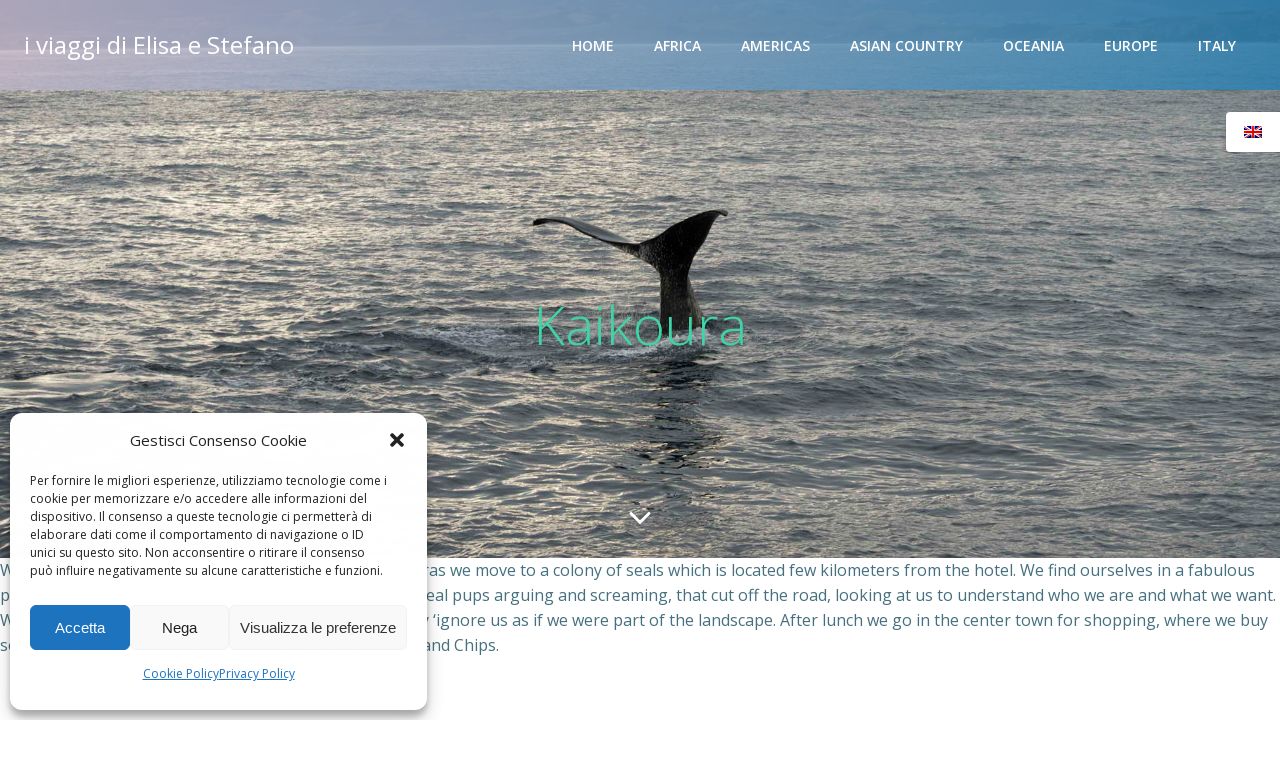

--- FILE ---
content_type: text/html; charset=UTF-8
request_url: https://iviaggidielisaestefano.it/oceania/nuova-zelanda-2012/kaikoura/
body_size: 15980
content:
<!DOCTYPE html>
<html lang="it-IT" prefix="og: https://ogp.me/ns#">
<head>
    <meta charset="UTF-8">
    <meta name="viewport" content="width=device-width, initial-scale=1">
    <link rel="profile" href="https://gmpg.org/xfn/11">
    <link rel="alternate" hreflang="en-us" href="https://iviaggidielisaestefano.it/oceania/new-zealand-2012/kaikoura/?lang=en" />
<link rel="alternate" hreflang="it-it" href="https://iviaggidielisaestefano.it/oceania/nuova-zelanda-2012/kaikoura/" />
<link rel="alternate" hreflang="x-default" href="https://iviaggidielisaestefano.it/oceania/nuova-zelanda-2012/kaikoura/" />
<script type="text/javascript">
/* <![CDATA[ */
window.koko_analytics = {"url":"https:\/\/iviaggidielisaestefano.it\/wp-admin\/admin-ajax.php?action=koko_analytics_collect","site_url":"https:\/\/iviaggidielisaestefano.it","post_id":2572,"path":"\/oceania\/nuova-zelanda-2012\/kaikoura\/","method":"none","use_cookie":false};
/* ]]> */
</script>

<!-- Ottimizzazione per i motori di ricerca di Rank Math - https://rankmath.com/ -->
<title>Kaikoura | I viaggi di Elisa e Stefano %</title>
<meta name="description" content="%"/>
<meta name="robots" content="follow, index, max-snippet:-1, max-video-preview:-1, max-image-preview:large"/>
<link rel="canonical" href="https://iviaggidielisaestefano.it/oceania/nuova-zelanda-2012/kaikoura/" />
<meta property="og:locale" content="it_IT" />
<meta property="og:type" content="article" />
<meta property="og:title" content="Kaikoura | I viaggi di Elisa e Stefano %" />
<meta property="og:description" content="%" />
<meta property="og:url" content="https://iviaggidielisaestefano.it/oceania/nuova-zelanda-2012/kaikoura/" />
<meta property="og:site_name" content="i viaggi di Elisa e Stefano" />
<meta property="article:tag" content="Maori" />
<meta property="article:tag" content="New Zealand" />
<meta property="article:tag" content="North Island" />
<meta property="article:tag" content="Nuova Zelanda" />
<meta property="article:tag" content="Oceania" />
<meta property="article:tag" content="Rotorua" />
<meta property="article:tag" content="South Island" />
<meta property="article:tag" content="Waitangi" />
<meta property="article:section" content="New Zealand" />
<meta property="og:updated_time" content="2025-03-01T17:27:32+01:00" />
<meta property="og:image" content="https://iviaggidielisaestefano.it/wp-content/uploads/kaikoura2-1200x675.jpg" />
<meta property="og:image:secure_url" content="https://iviaggidielisaestefano.it/wp-content/uploads/kaikoura2-1200x675.jpg" />
<meta property="og:image:width" content="1200" />
<meta property="og:image:height" content="675" />
<meta property="og:image:alt" content="Kaikoura" />
<meta property="og:image:type" content="image/jpeg" />
<meta name="twitter:card" content="summary_large_image" />
<meta name="twitter:title" content="Kaikoura | I viaggi di Elisa e Stefano %" />
<meta name="twitter:description" content="%" />
<meta name="twitter:image" content="https://iviaggidielisaestefano.it/wp-content/uploads/kaikoura2-1200x675.jpg" />
<meta name="twitter:label1" content="Tempo di lettura" />
<meta name="twitter:data1" content="Meno di un minuto" />
<!-- /Rank Math WordPress SEO plugin -->

<link rel='dns-prefetch' href='//fonts.googleapis.com' />
<link rel="alternate" type="application/rss+xml" title="I viaggi di Elisa e Stefano &raquo; Feed" href="https://iviaggidielisaestefano.it/feed/" />
<link rel="alternate" type="application/rss+xml" title="I viaggi di Elisa e Stefano &raquo; Feed dei commenti" href="https://iviaggidielisaestefano.it/comments/feed/" />
<link rel="alternate" title="oEmbed (JSON)" type="application/json+oembed" href="https://iviaggidielisaestefano.it/wp-json/oembed/1.0/embed?url=https%3A%2F%2Fiviaggidielisaestefano.it%2Foceania%2Fnuova-zelanda-2012%2Fkaikoura%2F" />
<link rel="alternate" title="oEmbed (XML)" type="text/xml+oembed" href="https://iviaggidielisaestefano.it/wp-json/oembed/1.0/embed?url=https%3A%2F%2Fiviaggidielisaestefano.it%2Foceania%2Fnuova-zelanda-2012%2Fkaikoura%2F&#038;format=xml" />
<style id='wp-img-auto-sizes-contain-inline-css' type='text/css'>
img:is([sizes=auto i],[sizes^="auto," i]){contain-intrinsic-size:3000px 1500px}
/*# sourceURL=wp-img-auto-sizes-contain-inline-css */
</style>
<style id='classic-theme-styles-inline-css' type='text/css'>
/*! This file is auto-generated */
.wp-block-button__link{color:#fff;background-color:#32373c;border-radius:9999px;box-shadow:none;text-decoration:none;padding:calc(.667em + 2px) calc(1.333em + 2px);font-size:1.125em}.wp-block-file__button{background:#32373c;color:#fff;text-decoration:none}
/*# sourceURL=/wp-includes/css/classic-themes.min.css */
</style>
<link rel='stylesheet' id='wpo_min-header-0-css' href='https://iviaggidielisaestefano.it/wp-content/cache/wpo-minify/1767950820/assets/wpo-minify-header-9f9e8769.min.css' type='text/css' media='all' />
<script type="text/javascript" id="wpo_min-header-0-js-extra">
/* <![CDATA[ */
var colibriData = {"39825-h2":{"data":{"sticky":false,"overlap":true}},"39825-h9":{"data":{"type":"horizontal"}},"39825-h12":{"data":[]},"39825-h28":{"data":{"arrowSelector":".h-icon, .h-button","scrollTargetSelector":".page-content \u003E *:first-child, .content  \u003E *:first-child"}}};
var colibriData = {"39825-h2":{"data":{"sticky":false,"overlap":true}},"39825-h9":{"data":{"type":"horizontal"}},"39825-h12":{"data":[]},"39825-h28":{"data":{"arrowSelector":".h-icon, .h-button","scrollTargetSelector":".page-content \u003E *:first-child, .content  \u003E *:first-child"}}};
var colibriData = {"39825-h2":{"data":{"sticky":false,"overlap":true}},"39825-h9":{"data":{"type":"horizontal"}},"39825-h12":{"data":[]},"39825-h28":{"data":{"arrowSelector":".h-icon, .h-button","scrollTargetSelector":".page-content \u003E *:first-child, .content  \u003E *:first-child"}}};
var colibriData = {"39825-h2":{"data":{"sticky":false,"overlap":true}},"39825-h9":{"data":{"type":"horizontal"}},"39825-h12":{"data":[]},"39825-h28":{"data":{"arrowSelector":".h-icon, .h-button","scrollTargetSelector":".page-content \u003E *:first-child, .content  \u003E *:first-child"}}};
var colibriData = {"39825-h2":{"data":{"sticky":false,"overlap":true}},"39825-h9":{"data":{"type":"horizontal"}},"39825-h12":{"data":[]},"39825-h28":{"data":{"arrowSelector":".h-icon, .h-button","scrollTargetSelector":".page-content \u003E *:first-child, .content  \u003E *:first-child"}}};
//# sourceURL=wpo_min-header-0-js-extra
/* ]]> */
</script>
<script type="text/javascript" src="https://iviaggidielisaestefano.it/wp-content/cache/wpo-minify/1767950820/assets/wpo-minify-header-8ca64c7a.min.js" id="wpo_min-header-0-js"></script>
<script type="text/javascript" id="wpo_min-header-1-js-extra">
/* <![CDATA[ */
var wpml_cookies = {"wp-wpml_current_language":{"value":"it","expires":1,"path":"/"}};
var wpml_cookies = {"wp-wpml_current_language":{"value":"it","expires":1,"path":"/"}};
//# sourceURL=wpo_min-header-1-js-extra
/* ]]> */
</script>
<script type="text/javascript" src="https://iviaggidielisaestefano.it/wp-content/cache/wpo-minify/1767950820/assets/wpo-minify-header-51ef0674.min.js" id="wpo_min-header-1-js" defer="defer" data-wp-strategy="defer"></script>
<script type="text/javascript" id="wpo_min-header-2-js-extra">
/* <![CDATA[ */
var photocrati_ajax = {"url":"https://iviaggidielisaestefano.it/index.php?photocrati_ajax=1","rest_url":"https://iviaggidielisaestefano.it/wp-json/","wp_home_url":"https://iviaggidielisaestefano.it","wp_site_url":"https://iviaggidielisaestefano.it","wp_root_url":"https://iviaggidielisaestefano.it","wp_plugins_url":"https://iviaggidielisaestefano.it/wp-content/plugins","wp_content_url":"https://iviaggidielisaestefano.it/wp-content","wp_includes_url":"https://iviaggidielisaestefano.it/wp-includes/","ngg_param_slug":"nggallery","rest_nonce":"a469f4ffac"};
var wpml_browser_redirect_params = {"pageLanguage":"it","languageUrls":{"en_us":"https://iviaggidielisaestefano.it/oceania/new-zealand-2012/kaikoura/?lang=en","en":"https://iviaggidielisaestefano.it/oceania/new-zealand-2012/kaikoura/?lang=en","us":"https://iviaggidielisaestefano.it/oceania/new-zealand-2012/kaikoura/?lang=en","it_it":"https://iviaggidielisaestefano.it/oceania/nuova-zelanda-2012/kaikoura/","it":"https://iviaggidielisaestefano.it/oceania/nuova-zelanda-2012/kaikoura/"},"cookie":{"name":"_icl_visitor_lang_js","domain":"iviaggidielisaestefano.it","path":"/","expiration":24}};
//# sourceURL=wpo_min-header-2-js-extra
/* ]]> */
</script>
<script type="text/javascript" src="https://iviaggidielisaestefano.it/wp-content/cache/wpo-minify/1767950820/assets/wpo-minify-header-4a104ace.min.js" id="wpo_min-header-2-js"></script>
<link rel="https://api.w.org/" href="https://iviaggidielisaestefano.it/wp-json/" /><link rel="alternate" title="JSON" type="application/json" href="https://iviaggidielisaestefano.it/wp-json/wp/v2/pages/2572" /><link rel="EditURI" type="application/rsd+xml" title="RSD" href="https://iviaggidielisaestefano.it/xmlrpc.php?rsd" />

<link rel='shortlink' href='https://iviaggidielisaestefano.it/?p=2572' />
<meta name="generator" content="WPML ver:4.8.6 stt:1,27;" />
<script type="text/javascript">
(function(url){
	if(/(?:Chrome\/26\.0\.1410\.63 Safari\/537\.31|WordfenceTestMonBot)/.test(navigator.userAgent)){ return; }
	var addEvent = function(evt, handler) {
		if (window.addEventListener) {
			document.addEventListener(evt, handler, false);
		} else if (window.attachEvent) {
			document.attachEvent('on' + evt, handler);
		}
	};
	var removeEvent = function(evt, handler) {
		if (window.removeEventListener) {
			document.removeEventListener(evt, handler, false);
		} else if (window.detachEvent) {
			document.detachEvent('on' + evt, handler);
		}
	};
	var evts = 'contextmenu dblclick drag dragend dragenter dragleave dragover dragstart drop keydown keypress keyup mousedown mousemove mouseout mouseover mouseup mousewheel scroll'.split(' ');
	var logHuman = function() {
		if (window.wfLogHumanRan) { return; }
		window.wfLogHumanRan = true;
		var wfscr = document.createElement('script');
		wfscr.type = 'text/javascript';
		wfscr.async = true;
		wfscr.src = url + '&r=' + Math.random();
		(document.getElementsByTagName('head')[0]||document.getElementsByTagName('body')[0]).appendChild(wfscr);
		for (var i = 0; i < evts.length; i++) {
			removeEvent(evts[i], logHuman);
		}
	};
	for (var i = 0; i < evts.length; i++) {
		addEvent(evts[i], logHuman);
	}
})('//iviaggidielisaestefano.it/?wordfence_lh=1&hid=8D870C003A341C9AEEAF91601AD872F4');
</script>			<style>.cmplz-hidden {
					display: none !important;
				}</style>				<style>
					#wpadminbar ul li#wp-admin-bar-colibri_top_bar_menu {
						background-color: rgba(3, 169, 244, 0.3);
						padding-left: 8px;
						padding-right: 8px;
						margin: 0px 16px;
					}

					#wpadminbar ul li#wp-admin-bar-colibri_top_bar_menu>a {
						background-color: transparent;
						color: #fff;
					}


					#wpadminbar ul li#wp-admin-bar-colibri_top_bar_menu>a img {
						max-height: 24px;
						margin-top: -4px;
						margin-right: 6px;
					}

					#wpadminbar ul li#wp-admin-bar-colibri_top_bar_menu>.ab-sub-wrapper {
						margin-left: -8px;
					}

									</style>
		            <style type="text/css">
                body {
                --colibri-color-1: #03a9f4;--colibri-color-1--variant-1: #a6dcf4;--colibri-color-1--variant-2: #54c2f4;--colibri-color-1--variant-3: #03a9f4;--colibri-color-1--variant-4: #026e9f;--colibri-color-1--variant-5: #01334a;--colibri-color-2: #f79007;--colibri-color-2--variant-1: #f7d7ac;--colibri-color-2--variant-2: #f7b359;--colibri-color-2--variant-3: #f79007;--colibri-color-2--variant-4: #a25e05;--colibri-color-2--variant-5: #4d2d02;--colibri-color-3: #00bf87;--colibri-color-3--variant-1: #7fbfac;--colibri-color-3--variant-2: #40bf9a;--colibri-color-3--variant-3: #00bf87;--colibri-color-3--variant-4: #006a4b;--colibri-color-3--variant-5: #00150f;--colibri-color-4: #6632ff;--colibri-color-4--variant-1: #e5dcff;--colibri-color-4--variant-2: #a587ff;--colibri-color-4--variant-3: #6632ff;--colibri-color-4--variant-4: #4421aa;--colibri-color-4--variant-5: #221155;--colibri-color-5: #FFFFFF;--colibri-color-5--variant-1: #ffffff;--colibri-color-5--variant-2: #cccccc;--colibri-color-5--variant-3: #999999;--colibri-color-5--variant-4: #666666;--colibri-color-5--variant-5: #333333;--colibri-color-6: #17252a;--colibri-color-6--variant-1: #74bbd4;--colibri-color-6--variant-2: #46707f;--colibri-color-6--variant-3: #25292a;--colibri-color-6--variant-4: #17252a;--colibri-color-6--variant-5: #09212a;                }
                </style>
        <link rel="icon" href="https://iviaggidielisaestefano.it/wp-content/uploads/nggallery_import/cropped-DSC05118-32x32.jpeg" sizes="32x32" />
<link rel="icon" href="https://iviaggidielisaestefano.it/wp-content/uploads/nggallery_import/cropped-DSC05118-192x192.jpeg" sizes="192x192" />
<link rel="apple-touch-icon" href="https://iviaggidielisaestefano.it/wp-content/uploads/nggallery_import/cropped-DSC05118-180x180.jpeg" />
<meta name="msapplication-TileImage" content="https://iviaggidielisaestefano.it/wp-content/uploads/nggallery_import/cropped-DSC05118-270x270.jpeg" />
    <style>
        .colibri-featured-img-bg {
            background-image: url("https://iviaggidielisaestefano.it/wp-content/uploads/kaikoura2.jpg") !important;
        }
    </style>
    
		<style type="text/css">
			.h-map > div {
				height: inherit !important;
			}
			.video-container .ratio-inner.cmplz-blocked-content-container {
				position: absolute;
				top: 0; left: 0; right: 0; bottom: 0;
			}
		</style>
	    <style id='global-styles-inline-css' type='text/css'>
:root{--wp--preset--aspect-ratio--square: 1;--wp--preset--aspect-ratio--4-3: 4/3;--wp--preset--aspect-ratio--3-4: 3/4;--wp--preset--aspect-ratio--3-2: 3/2;--wp--preset--aspect-ratio--2-3: 2/3;--wp--preset--aspect-ratio--16-9: 16/9;--wp--preset--aspect-ratio--9-16: 9/16;--wp--preset--color--black: #000000;--wp--preset--color--cyan-bluish-gray: #abb8c3;--wp--preset--color--white: #ffffff;--wp--preset--color--pale-pink: #f78da7;--wp--preset--color--vivid-red: #cf2e2e;--wp--preset--color--luminous-vivid-orange: #ff6900;--wp--preset--color--luminous-vivid-amber: #fcb900;--wp--preset--color--light-green-cyan: #7bdcb5;--wp--preset--color--vivid-green-cyan: #00d084;--wp--preset--color--pale-cyan-blue: #8ed1fc;--wp--preset--color--vivid-cyan-blue: #0693e3;--wp--preset--color--vivid-purple: #9b51e0;--wp--preset--color--colibri-color-1: #03a9f4;--wp--preset--color--colibri-color-2: #f79007;--wp--preset--color--colibri-color-3: #00bf87;--wp--preset--color--colibri-color-4: #6632ff;--wp--preset--color--colibri-color-5: #FFFFFF;--wp--preset--color--colibri-color-6: #17252a;--wp--preset--gradient--vivid-cyan-blue-to-vivid-purple: linear-gradient(135deg,rgb(6,147,227) 0%,rgb(155,81,224) 100%);--wp--preset--gradient--light-green-cyan-to-vivid-green-cyan: linear-gradient(135deg,rgb(122,220,180) 0%,rgb(0,208,130) 100%);--wp--preset--gradient--luminous-vivid-amber-to-luminous-vivid-orange: linear-gradient(135deg,rgb(252,185,0) 0%,rgb(255,105,0) 100%);--wp--preset--gradient--luminous-vivid-orange-to-vivid-red: linear-gradient(135deg,rgb(255,105,0) 0%,rgb(207,46,46) 100%);--wp--preset--gradient--very-light-gray-to-cyan-bluish-gray: linear-gradient(135deg,rgb(238,238,238) 0%,rgb(169,184,195) 100%);--wp--preset--gradient--cool-to-warm-spectrum: linear-gradient(135deg,rgb(74,234,220) 0%,rgb(151,120,209) 20%,rgb(207,42,186) 40%,rgb(238,44,130) 60%,rgb(251,105,98) 80%,rgb(254,248,76) 100%);--wp--preset--gradient--blush-light-purple: linear-gradient(135deg,rgb(255,206,236) 0%,rgb(152,150,240) 100%);--wp--preset--gradient--blush-bordeaux: linear-gradient(135deg,rgb(254,205,165) 0%,rgb(254,45,45) 50%,rgb(107,0,62) 100%);--wp--preset--gradient--luminous-dusk: linear-gradient(135deg,rgb(255,203,112) 0%,rgb(199,81,192) 50%,rgb(65,88,208) 100%);--wp--preset--gradient--pale-ocean: linear-gradient(135deg,rgb(255,245,203) 0%,rgb(182,227,212) 50%,rgb(51,167,181) 100%);--wp--preset--gradient--electric-grass: linear-gradient(135deg,rgb(202,248,128) 0%,rgb(113,206,126) 100%);--wp--preset--gradient--midnight: linear-gradient(135deg,rgb(2,3,129) 0%,rgb(40,116,252) 100%);--wp--preset--font-size--small: 13px;--wp--preset--font-size--medium: 20px;--wp--preset--font-size--large: 36px;--wp--preset--font-size--x-large: 42px;--wp--preset--spacing--20: 0.44rem;--wp--preset--spacing--30: 0.67rem;--wp--preset--spacing--40: 1rem;--wp--preset--spacing--50: 1.5rem;--wp--preset--spacing--60: 2.25rem;--wp--preset--spacing--70: 3.38rem;--wp--preset--spacing--80: 5.06rem;--wp--preset--shadow--natural: 6px 6px 9px rgba(0, 0, 0, 0.2);--wp--preset--shadow--deep: 12px 12px 50px rgba(0, 0, 0, 0.4);--wp--preset--shadow--sharp: 6px 6px 0px rgba(0, 0, 0, 0.2);--wp--preset--shadow--outlined: 6px 6px 0px -3px rgb(255, 255, 255), 6px 6px rgb(0, 0, 0);--wp--preset--shadow--crisp: 6px 6px 0px rgb(0, 0, 0);}:where(.is-layout-flex){gap: 0.5em;}:where(.is-layout-grid){gap: 0.5em;}body .is-layout-flex{display: flex;}.is-layout-flex{flex-wrap: wrap;align-items: center;}.is-layout-flex > :is(*, div){margin: 0;}body .is-layout-grid{display: grid;}.is-layout-grid > :is(*, div){margin: 0;}:where(.wp-block-columns.is-layout-flex){gap: 2em;}:where(.wp-block-columns.is-layout-grid){gap: 2em;}:where(.wp-block-post-template.is-layout-flex){gap: 1.25em;}:where(.wp-block-post-template.is-layout-grid){gap: 1.25em;}.has-black-color{color: var(--wp--preset--color--black) !important;}.has-cyan-bluish-gray-color{color: var(--wp--preset--color--cyan-bluish-gray) !important;}.has-white-color{color: var(--wp--preset--color--white) !important;}.has-pale-pink-color{color: var(--wp--preset--color--pale-pink) !important;}.has-vivid-red-color{color: var(--wp--preset--color--vivid-red) !important;}.has-luminous-vivid-orange-color{color: var(--wp--preset--color--luminous-vivid-orange) !important;}.has-luminous-vivid-amber-color{color: var(--wp--preset--color--luminous-vivid-amber) !important;}.has-light-green-cyan-color{color: var(--wp--preset--color--light-green-cyan) !important;}.has-vivid-green-cyan-color{color: var(--wp--preset--color--vivid-green-cyan) !important;}.has-pale-cyan-blue-color{color: var(--wp--preset--color--pale-cyan-blue) !important;}.has-vivid-cyan-blue-color{color: var(--wp--preset--color--vivid-cyan-blue) !important;}.has-vivid-purple-color{color: var(--wp--preset--color--vivid-purple) !important;}.has-black-background-color{background-color: var(--wp--preset--color--black) !important;}.has-cyan-bluish-gray-background-color{background-color: var(--wp--preset--color--cyan-bluish-gray) !important;}.has-white-background-color{background-color: var(--wp--preset--color--white) !important;}.has-pale-pink-background-color{background-color: var(--wp--preset--color--pale-pink) !important;}.has-vivid-red-background-color{background-color: var(--wp--preset--color--vivid-red) !important;}.has-luminous-vivid-orange-background-color{background-color: var(--wp--preset--color--luminous-vivid-orange) !important;}.has-luminous-vivid-amber-background-color{background-color: var(--wp--preset--color--luminous-vivid-amber) !important;}.has-light-green-cyan-background-color{background-color: var(--wp--preset--color--light-green-cyan) !important;}.has-vivid-green-cyan-background-color{background-color: var(--wp--preset--color--vivid-green-cyan) !important;}.has-pale-cyan-blue-background-color{background-color: var(--wp--preset--color--pale-cyan-blue) !important;}.has-vivid-cyan-blue-background-color{background-color: var(--wp--preset--color--vivid-cyan-blue) !important;}.has-vivid-purple-background-color{background-color: var(--wp--preset--color--vivid-purple) !important;}.has-black-border-color{border-color: var(--wp--preset--color--black) !important;}.has-cyan-bluish-gray-border-color{border-color: var(--wp--preset--color--cyan-bluish-gray) !important;}.has-white-border-color{border-color: var(--wp--preset--color--white) !important;}.has-pale-pink-border-color{border-color: var(--wp--preset--color--pale-pink) !important;}.has-vivid-red-border-color{border-color: var(--wp--preset--color--vivid-red) !important;}.has-luminous-vivid-orange-border-color{border-color: var(--wp--preset--color--luminous-vivid-orange) !important;}.has-luminous-vivid-amber-border-color{border-color: var(--wp--preset--color--luminous-vivid-amber) !important;}.has-light-green-cyan-border-color{border-color: var(--wp--preset--color--light-green-cyan) !important;}.has-vivid-green-cyan-border-color{border-color: var(--wp--preset--color--vivid-green-cyan) !important;}.has-pale-cyan-blue-border-color{border-color: var(--wp--preset--color--pale-cyan-blue) !important;}.has-vivid-cyan-blue-border-color{border-color: var(--wp--preset--color--vivid-cyan-blue) !important;}.has-vivid-purple-border-color{border-color: var(--wp--preset--color--vivid-purple) !important;}.has-vivid-cyan-blue-to-vivid-purple-gradient-background{background: var(--wp--preset--gradient--vivid-cyan-blue-to-vivid-purple) !important;}.has-light-green-cyan-to-vivid-green-cyan-gradient-background{background: var(--wp--preset--gradient--light-green-cyan-to-vivid-green-cyan) !important;}.has-luminous-vivid-amber-to-luminous-vivid-orange-gradient-background{background: var(--wp--preset--gradient--luminous-vivid-amber-to-luminous-vivid-orange) !important;}.has-luminous-vivid-orange-to-vivid-red-gradient-background{background: var(--wp--preset--gradient--luminous-vivid-orange-to-vivid-red) !important;}.has-very-light-gray-to-cyan-bluish-gray-gradient-background{background: var(--wp--preset--gradient--very-light-gray-to-cyan-bluish-gray) !important;}.has-cool-to-warm-spectrum-gradient-background{background: var(--wp--preset--gradient--cool-to-warm-spectrum) !important;}.has-blush-light-purple-gradient-background{background: var(--wp--preset--gradient--blush-light-purple) !important;}.has-blush-bordeaux-gradient-background{background: var(--wp--preset--gradient--blush-bordeaux) !important;}.has-luminous-dusk-gradient-background{background: var(--wp--preset--gradient--luminous-dusk) !important;}.has-pale-ocean-gradient-background{background: var(--wp--preset--gradient--pale-ocean) !important;}.has-electric-grass-gradient-background{background: var(--wp--preset--gradient--electric-grass) !important;}.has-midnight-gradient-background{background: var(--wp--preset--gradient--midnight) !important;}.has-small-font-size{font-size: var(--wp--preset--font-size--small) !important;}.has-medium-font-size{font-size: var(--wp--preset--font-size--medium) !important;}.has-large-font-size{font-size: var(--wp--preset--font-size--large) !important;}.has-x-large-font-size{font-size: var(--wp--preset--font-size--x-large) !important;}
/*# sourceURL=global-styles-inline-css */
</style>
</head>

<body data-rsssl=1 data-cmplz=1 id="colibri" class="wp-singular page-template page-template-page-templates page-template-full-width-page page-template-page-templatesfull-width-page-php page page-id-2572 page-child parent-pageid-2340 wp-theme-colibri-wp" data-burst_id="2572" data-burst_type="page">
<div class="site" id="page-top">
            <script>
            /(trident|msie)/i.test(navigator.userAgent) && document.getElementById && window.addEventListener && window.addEventListener("hashchange", function () {
                var t, e = location.hash.substring(1);
                /^[A-z0-9_-]+$/.test(e) && (t = document.getElementById(e)) && (/^(?:a|select|input|button|textarea)$/i.test(t.tagName) || (t.tabIndex = -1), t.focus())
            }, !1);
        </script>
        <a class="skip-link screen-reader-text" href="#content">
            Vai al contenuto        </a>
        <!-- dynamic header start --><div data-colibri-id="39825-h1" class="page-header style-34 style-local-39825-h1 position-relative">
  <!---->
  <div data-colibri-navigation-overlap="true" role="banner" class="h-navigation_outer h-navigation_overlap style-35-outer style-local-39825-h2-outer">
    <!---->
    <div id="navigation" data-colibri-component="navigation" data-colibri-id="39825-h2" class="h-section h-navigation h-navigation d-flex style-35 style-local-39825-h2">
      <!---->
      <div class="h-section-grid-container h-section-fluid-container">
        <div data-nav-normal="">
          <div data-colibri-id="39825-h3" class="h-row-container h-section-boxed-container gutters-row-lg-0 gutters-row-md-0 gutters-row-2 gutters-row-v-lg-0 gutters-row-v-md-0 gutters-row-v-2 style-36 style-local-39825-h3 position-relative">
            <!---->
            <div class="h-row justify-content-lg-center justify-content-md-center justify-content-center align-items-lg-stretch align-items-md-stretch align-items-stretch gutters-col-lg-0 gutters-col-md-0 gutters-col-2 gutters-col-v-lg-0 gutters-col-v-md-0 gutters-col-v-2">
              <!---->
              <div class="h-column h-column-container d-flex h-col-none style-37-outer style-local-39825-h4-outer">
                <div data-colibri-id="39825-h4" data-placeholder-provider="navigation-logo" class="d-flex h-flex-basis h-column__inner h-px-lg-0 h-px-md-0 h-px-0 v-inner-lg-0 v-inner-md-0 v-inner-0 style-37 style-local-39825-h4 position-relative">
                  <!---->
                  <!---->
                  <div class="w-100 h-y-container h-column__content h-column__v-align flex-basis-auto align-self-lg-center align-self-md-center align-self-center">
                    <!---->
                    <div data-colibri-id="39825-h5" class="d-flex align-items-center text-lg-left text-md-left text-left justify-content-lg-start justify-content-md-start justify-content-start style-38 style-local-39825-h5 position-relative h-element">
                      <!---->
                      <a rel="home" href="https://iviaggidielisaestefano.it/" h-use-smooth-scroll="true" class="d-flex align-items-center"><span class="h-logo__text h-logo__text_h logo-text d-inline-block style-38-text style-local-39825-h5-text">I viaggi di Elisa e Stefano</span></a>
                    </div>
                  </div>
                </div>
              </div>
              <div class="h-column h-column-container d-flex h-col-none style-39-outer style-local-39825-h6-outer h-hide-sm">
                <div data-colibri-id="39825-h6" data-placeholder-provider="navigation-spacing" class="d-flex h-flex-basis h-column__inner h-px-lg-0 h-px-md-0 h-px-0 v-inner-lg-0 v-inner-md-0 v-inner-0 style-39 style-local-39825-h6 h-hide-sm position-relative">
                  <!---->
                  <!---->
                  <div class="w-100 h-y-container h-column__content h-column__v-align flex-basis-100 align-self-lg-center align-self-md-center align-self-center">
                    <!---->
                    <div data-colibri-id="39825-h7" class="style-40 style-local-39825-h7 position-relative h-element">
                      <!---->
                    </div>
                  </div>
                </div>
              </div>
              <div class="h-column h-column-container d-flex h-col-none style-41-outer style-local-39825-h8-outer">
                <div data-colibri-id="39825-h8" data-placeholder-provider="navigation-menu" class="d-flex h-flex-basis h-column__inner h-px-lg-0 h-px-md-0 h-px-0 v-inner-lg-0 v-inner-md-0 v-inner-0 style-41 style-local-39825-h8 position-relative">
                  <!---->
                  <!---->
                  <div class="w-100 h-y-container h-column__content h-column__v-align flex-basis-auto align-self-lg-center align-self-md-center align-self-center">
                    <!---->
                    <div data-colibri-component="dropdown-menu" role="navigation" h-use-smooth-scroll-all="true" data-colibri-id="39825-h9" class="h-menu h-global-transition-all h-ignore-global-body-typography has-offcanvas-tablet h-menu-horizontal h-dropdown-menu style-42 style-local-39825-h9 position-relative h-element">
                      <!---->
                      <div class="h-global-transition-all h-main-menu"><div class="colibri-menu-container"><ul id="menu-wplook-main-menu" class="colibri-menu bordered-active-item bordered-active-item--bottom effect-borders-grow grow-from-center"><li id="menu-item-22483" class="menu-item menu-item-type-custom menu-item-object-custom menu-item-home menu-item-22483"><a href="https://iviaggidielisaestefano.it">Home</a></li>
<li id="menu-item-46055" class="menu-item menu-item-type-post_type menu-item-object-page menu-item-46055"><a href="https://iviaggidielisaestefano.it/inostriviaggi/">I nostri viaggi</a></li>
<li id="menu-item-42143" class="menu-item menu-item-type-post_type menu-item-object-page menu-item-42143"><a href="https://iviaggidielisaestefano.it/africa/">Africa</a></li>
<li id="menu-item-22484" class="menu-item menu-item-type-post_type menu-item-object-page menu-item-22484"><a href="https://iviaggidielisaestefano.it/americhe/">Americhe</a></li>
<li id="menu-item-22486" class="menu-item menu-item-type-post_type menu-item-object-page menu-item-22486"><a href="https://iviaggidielisaestefano.it/asia/">Asia</a></li>
<li id="menu-item-22487" class="menu-item menu-item-type-post_type menu-item-object-page current-page-ancestor menu-item-22487"><a href="https://iviaggidielisaestefano.it/oceania/">Oceania</a></li>
<li id="menu-item-22485" class="menu-item menu-item-type-post_type menu-item-object-page menu-item-22485"><a href="https://iviaggidielisaestefano.it/europa/">Europa</a></li>
<li id="menu-item-39522" class="menu-item menu-item-type-post_type menu-item-object-page menu-item-39522"><a href="https://iviaggidielisaestefano.it/italia/">Italia</a></li>
<li id="menu-item-47291" class="menu-item menu-item-type-post_type menu-item-object-page menu-item-47291"><a href="https://iviaggidielisaestefano.it/cookie-law/">cookie law</a></li>
<li id="menu-item-47373" class="menu-item menu-item-type-post_type menu-item-object-page menu-item-privacy-policy menu-item-47373"><a rel="privacy-policy" href="https://iviaggidielisaestefano.it/privacy-policy/">Privacy Policy</a></li>
</ul></div></div>
                      <div data-colibri-id="39825-h10" class="h-mobile-menu h-global-transition-disable style-43 style-local-39825-h10 position-relative h-element">
                        <!---->
                        <a data-click-outside="true" data-target="#offcanvas-wrapper-39825-h10" data-target-id="offcanvas-wrapper-39825-h10" data-offcanvas-overlay-id="offcanvas-overlay-39825-h10" href="#" data-colibri-component="offcanvas" data-direction="right"
                          data-push="false" title="Menu" class="h-hamburger-button">
                          <div class="icon-container h-hamburger-icon">
                            <div class="h-icon-svg" style="width: 100%; height: 100%;">
                              <!--Icon by Font Awesome (https://fontawesome.com)-->
                              <svg version="1.1" xmlns="http://www.w3.org/2000/svg" xmlns:xlink="http://www.w3.org/1999/xlink" id="bars" viewBox="0 0 1536 1896.0833">
                                <path d="M1536 1344v128q0 26-19 45t-45 19H64q-26 0-45-19t-19-45v-128q0-26 19-45t45-19h1408q26 0 45 19t19 45zm0-512v128q0 26-19 45t-45 19H64q-26 0-45-19T0 960V832q0-26 19-45t45-19h1408q26 0 45 19t19 45zm0-512v128q0 26-19 45t-45 19H64q-26 0-45-19T0 448V320q0-26 19-45t45-19h1408q26 0 45 19t19 45z"></path>
                              </svg>
                            </div>
                          </div>
                        </a>
                        <div id="offcanvas-wrapper-39825-h10" class="h-offcanvas-panel offcanvas offcanvas-right hide force-hide style-43-offscreen style-local-39825-h10-offscreen">
                          <div data-colibri-id="39825-h11" class="d-flex flex-column h-offscreen-panel style-44 style-local-39825-h11 position-relative h-element">
                            <!---->
                            <div class="offscreen-header h-ui-empty-state-container">
                              <div data-colibri-id="39825-h13" class="h-row-container gutters-row-lg-2 gutters-row-md-2 gutters-row-0 gutters-row-v-lg-2 gutters-row-v-md-2 gutters-row-v-2 style-45 style-local-39825-h13 position-relative">
                                <!---->
                                <div class="h-row justify-content-lg-center justify-content-md-center justify-content-center align-items-lg-stretch align-items-md-stretch align-items-stretch gutters-col-lg-2 gutters-col-md-2 gutters-col-0 gutters-col-v-lg-2 gutters-col-v-md-2 gutters-col-v-2">
                                  <!---->
                                  <div class="h-column h-column-container d-flex h-col-lg-6 h-col-md-6 h-col-12 style-46-outer style-local-39825-h14-outer">
                                    <div data-colibri-id="39825-h14" class="d-flex h-flex-basis h-column__inner h-px-lg-2 h-px-md-2 h-px-2 v-inner-lg-2 v-inner-md-2 v-inner-2 style-46 style-local-39825-h14 position-relative">
                                      <!---->
                                      <!---->
                                      <div class="w-100 h-y-container h-column__content h-column__v-align flex-basis-100 align-self-lg-start align-self-md-start align-self-start">
                                        <!---->
                                        <div data-colibri-id="39825-h15" class="d-flex align-items-center text-lg-center text-md-center text-center justify-content-lg-center justify-content-md-center justify-content-center style-47 style-local-39825-h15 position-relative h-element">
                                          <!---->
                                          <a rel="home" href="https://iviaggidielisaestefano.it/" h-use-smooth-scroll="true" class="d-flex align-items-center"><span class="h-logo__text h-logo__text_h logo-text d-inline-block style-47-text style-local-39825-h15-text">I viaggi di Elisa e Stefano</span></a>
                                        </div>
                                      </div>
                                    </div>
                                  </div>
                                </div>
                              </div>
                            </div>
                            <div class="offscreen-content">
                              <!---->
                              <div data-colibri-component="accordion-menu" role="navigation" h-use-smooth-scroll-all="true" data-colibri-id="39825-h12" class="h-menu h-global-transition-all h-ignore-global-body-typography h-mobile-menu h-menu-accordion style-50 style-local-39825-h12 position-relative h-element">
                                <!---->
                                <div class="h-global-transition-all h-mobile-menu"><div class="colibri-menu-container"><ul id="menu-wplook-main-menu-1" class="colibri-menu none "><li class="menu-item menu-item-type-custom menu-item-object-custom menu-item-home menu-item-22483"><a href="https://iviaggidielisaestefano.it">Home</a></li>
<li class="menu-item menu-item-type-post_type menu-item-object-page menu-item-46055"><a href="https://iviaggidielisaestefano.it/inostriviaggi/">I nostri viaggi</a></li>
<li class="menu-item menu-item-type-post_type menu-item-object-page menu-item-42143"><a href="https://iviaggidielisaestefano.it/africa/">Africa</a></li>
<li class="menu-item menu-item-type-post_type menu-item-object-page menu-item-22484"><a href="https://iviaggidielisaestefano.it/americhe/">Americhe</a></li>
<li class="menu-item menu-item-type-post_type menu-item-object-page menu-item-22486"><a href="https://iviaggidielisaestefano.it/asia/">Asia</a></li>
<li class="menu-item menu-item-type-post_type menu-item-object-page current-page-ancestor menu-item-22487"><a href="https://iviaggidielisaestefano.it/oceania/">Oceania</a></li>
<li class="menu-item menu-item-type-post_type menu-item-object-page menu-item-22485"><a href="https://iviaggidielisaestefano.it/europa/">Europa</a></li>
<li class="menu-item menu-item-type-post_type menu-item-object-page menu-item-39522"><a href="https://iviaggidielisaestefano.it/italia/">Italia</a></li>
<li class="menu-item menu-item-type-post_type menu-item-object-page menu-item-47291"><a href="https://iviaggidielisaestefano.it/cookie-law/">cookie law</a></li>
<li class="menu-item menu-item-type-post_type menu-item-object-page menu-item-privacy-policy menu-item-47373"><a rel="privacy-policy" href="https://iviaggidielisaestefano.it/privacy-policy/">Privacy Policy</a></li>
</ul></div></div>
                              </div>
                            </div>
                            <div class="offscreen-footer h-ui-empty-state-container">
                              <div data-colibri-id="39825-h16" class="h-row-container gutters-row-lg-2 gutters-row-md-2 gutters-row-0 gutters-row-v-lg-2 gutters-row-v-md-2 gutters-row-v-2 style-48 style-local-39825-h16 position-relative">
                                <!---->
                                <div class="h-row justify-content-lg-center justify-content-md-center justify-content-center align-items-lg-stretch align-items-md-stretch align-items-stretch gutters-col-lg-2 gutters-col-md-2 gutters-col-0 gutters-col-v-lg-2 gutters-col-v-md-2 gutters-col-v-2">
                                  <!---->
                                  <div class="h-column h-column-container d-flex h-col-lg-6 h-col-md-6 h-col-12 style-49-outer style-local-39825-h17-outer">
                                    <div data-colibri-id="39825-h17" class="d-flex h-flex-basis h-column__inner h-ui-empty-state-container h-px-lg-2 h-px-md-2 h-px-2 v-inner-lg-2 v-inner-md-2 v-inner-2 style-49 style-local-39825-h17 position-relative">
                                      <!---->
                                      <!---->
                                      <div class="w-100 h-y-container h-column__content h-column__v-align flex-basis-100">
                                        <!---->
                                      </div>
                                    </div>
                                  </div>
                                </div>
                              </div>
                            </div>
                          </div>
                        </div>
                        <div id="offcanvas-overlay-39825-h10" class="offscreen-overlay style-43-offscreenOverlay style-local-39825-h10-offscreenOverlay"></div>
                      </div>
                    </div>
                  </div>
                </div>
              </div>
            </div>
          </div>
        </div>
        <div data-nav-sticky="" style="display: none;"></div>
      </div>
    </div>
  </div>
  <div data-colibri-id="39825-h24" data-aos="fadeIn" id="hero" class="h-section h-hero colibri-featured-img-bg d-flex align-items-lg-center align-items-md-center align-items-center style-1301 style-local-39825-h24 position-relative">
    <div class="background-wrapper">
      <div class="background-layer background-layer-media-container-lg">
        <!---->
        <div class="overlay-layer">
          <div class="overlay-image-layer" style="background-color: rgb(0, 0, 0); opacity: 0;"></div>
        </div>
      </div>
      <div class="background-layer background-layer-media-container-md">
        <!---->
        <div class="overlay-layer">
          <div class="overlay-image-layer" style="background-color: rgb(0, 0, 0); opacity: 0;"></div>
        </div>
      </div>
      <div class="background-layer background-layer-media-container">
        <!---->
        <div class="overlay-layer">
          <div class="overlay-image-layer" style="background-color: rgb(0, 0, 0); opacity: 0;"></div>
        </div>
      </div>
    </div>
    <!---->
    <div class="h-section-grid-container h-navigation-padding h-section-boxed-container">
      <!---->
      <div data-colibri-id="39825-h25" class="h-row-container gutters-row-lg-2 gutters-row-md-2 gutters-row-0 gutters-row-v-lg-2 gutters-row-v-md-2 gutters-row-v-2 style-8863 style-local-39825-h25 position-relative">
        <!---->
        <div class="h-row justify-content-lg-center justify-content-md-center justify-content-center align-items-lg-stretch align-items-md-stretch align-items-stretch gutters-col-lg-2 gutters-col-md-2 gutters-col-0 gutters-col-v-lg-2 gutters-col-v-md-2 gutters-col-v-2">
          <!---->
          <div class="h-column h-column-container d-flex h-col-lg-auto h-col-md-auto h-col-auto style-8864-outer style-local-39825-h26-outer">
            <div data-colibri-id="39825-h26" class="d-flex h-flex-basis h-column__inner h-px-lg-2 h-px-md-2 h-px-2 v-inner-lg-2 v-inner-md-2 v-inner-2 style-8864 style-local-39825-h26 position-relative">
              <!---->
              <!---->
              <div class="w-100 h-y-container h-column__content h-column__v-align flex-basis-100 align-self-lg-start align-self-md-start align-self-start">
                <!---->
                <div data-colibri-id="39825-h27" class="page-title style-8865 style-local-39825-h27 position-relative h-element">
                  <!---->
                  <div class="h-page-title__outer style-8865-outer style-local-39825-h27-outer">
                    <div class="h-global-transition-all"><span><h1 style='margin-bottom:0'>Kaikoura</h1></span></div>
                  </div>
                </div>
              </div>
            </div>
          </div>
        </div>
      </div>
    </div>
    <div>
      <div class="h-scroll-to__outer d-flex justify-content-center h-down-arrow move-down-bounce style-216-outer style-local-39825-h28-outer">
        <div is-preview="true" data-colibri-component="scrollto" data-colibri-id="39825-h28" class="h-scroll-to__inner style-216 style-local-39825-h28 position-relative">
          <!---->
          <div data-colibri-id="39825-h31" class="h-icon style-219 style-local-39825-h31 position-relative h-element">
            <!----><span class="h-svg-icon h-icon__icon style-219-icon style-local-39825-h31-icon"><!--Icon by Font Awesome (https://fontawesome.com)-->
    <svg version="1.1" xmlns="http://www.w3.org/2000/svg" xmlns:xlink="http://www.w3.org/1999/xlink" id="angle-down" viewBox="0 0 1152 1896.0833">
      <path d="M1075 736q0 13-10 23l-466 466q-10 10-23 10t-23-10L87 759q-10-10-10-23t10-23l50-50q10-10 23-10t23 10l393 393 393-393q10-10 23-10t23 10l50 50q10 10 10 23z"></path>
    </svg></span></div>
        </div>
      </div>
    </div>
  </div>
</div>		<script type='text/javascript'>
          (function () {
            function setHeaderTopSpacing() {

                // forEach polyfill
                if(!NodeList.prototype.forEach){
                    NodeList.prototype.forEach = function (callback) {
                        for(var i=0;i<this.length;i++){
                            callback.call(this,this.item(i));
                        }
                    }
                }

              // '[data-colibri-component="navigation"][data-overlap="true"]' selector is backward compatibility
              var navigation = document.querySelector('[data-colibri-navigation-overlap="true"], [data-colibri-component="navigation"][data-overlap="true"]')
              if (navigation) {
                var els = document
                .querySelectorAll('.h-navigation-padding');
                if (els.length) {
                  els.forEach(function (item) {
                    item.style.paddingTop = navigation.offsetHeight + "px";
                  });
                }
              }
            }
            setHeaderTopSpacing();
          })();
		</script>
		<!-- dynamic header end -->
        <div class="page-content">
                                    <div id="content"  class="content">
                     <div data-colibri-id="2572-c1" class="style-509 style-local-2572-c1 position-relative">
  <!---->
  <div data-colibri-component="section" data-colibri-id="2572-c2" id="initial-content" class="h-section h-section-global-spacing d-flex align-items-lg-center align-items-md-center align-items-center style-510 style-local-2572-c2 position-relative">
    <!---->
    <!---->
    <div class="h-section-grid-container h-section-boxed-container">
      <!---->
      <div data-colibri-id="2572-c3" class="h-row-container gutters-row-lg-2 gutters-row-md-2 gutters-row-0 gutters-row-v-lg-2 gutters-row-v-md-2 gutters-row-v-2 style-518 style-local-2572-c3 position-relative">
        <!---->
        <div class="h-row justify-content-lg-center justify-content-md-center justify-content-center align-items-lg-stretch align-items-md-stretch align-items-stretch gutters-col-lg-2 gutters-col-md-2 gutters-col-0 gutters-col-v-lg-2 gutters-col-v-md-2 gutters-col-v-2">
          <!---->
          <div class="h-column h-column-container d-flex h-col-lg-auto h-col-md-auto h-col-auto style-519-outer style-local-2572-c4-outer">
            <div data-colibri-id="2572-c4" class="d-flex h-flex-basis h-column__inner h-px-lg-2 h-px-md-2 h-px-2 v-inner-lg-2 v-inner-md-2 v-inner-2 style-519 style-local-2572-c4 position-relative">
              <!---->
              <!---->
              <div class="w-100 h-y-container h-column__content h-column__v-align flex-basis-100 align-self-lg-start align-self-md-start align-self-start">
                <!---->
                <div data-colibri-id="2572-c5" class="h-x-container style-521 style-local-2572-c5 position-relative h-element">
                  <!---->
                  <div class="h-x-container-inner style-dynamic-2572-c5-group style-521-spacing style-local-2572-c5-spacing"><span class="h-button__outer style-522-outer style-local-2572-c6-outer d-inline-flex h-element"><a h-use-smooth-scroll="true" href="https://www.iviaggidielisaestefano.it/oceania/nuova-zelanda-2012/christchurch_kaikoura/"  data-colibri-id="2572-c6" class="d-flex w-100 align-items-center h-button justify-content-lg-center justify-content-md-center justify-content-center style-522 style-local-2572-c6 position-relative"><!----><!----> <span>precedente</span></a>
                    </span>
                  </div>
                </div>
              </div>
            </div>
          </div>
          <div class="h-column h-column-container d-flex h-col-lg-auto h-col-md-auto h-col-auto style-520-outer style-local-2572-c7-outer">
            <div data-colibri-id="2572-c7" class="d-flex h-flex-basis h-column__inner h-px-lg-2 h-px-md-2 h-px-2 v-inner-lg-2 v-inner-md-2 v-inner-2 style-520 style-local-2572-c7 position-relative">
              <!---->
              <!---->
              <div class="w-100 h-y-container h-column__content h-column__v-align flex-basis-100 align-self-lg-start align-self-md-start align-self-start">
                <!---->
                <div data-colibri-id="2572-c8" class="h-x-container style-523 style-local-2572-c8 position-relative h-element">
                  <!---->
                  <div class="h-x-container-inner style-dynamic-2572-c8-group style-523-spacing style-local-2572-c8-spacing"><span class="h-button__outer style-524-outer style-local-2572-c9-outer d-inline-flex h-element"><a h-use-smooth-scroll="true" href="https://www.iviaggidielisaestefano.it/oceania/nuova-zelanda-2012/kaikoura_napier/"  data-colibri-id="2572-c9" class="d-flex w-100 align-items-center h-button justify-content-lg-center justify-content-md-center justify-content-center style-524 style-local-2572-c9 position-relative"><!----><!----> <span>successivo</span></a>
                    </span>
                  </div>
                </div>
              </div>
            </div>
          </div>
        </div>
      </div>
      <div data-colibri-id="2572-c10" class="h-row-container gutters-row-lg-2 gutters-row-md-2 gutters-row-0 gutters-row-v-lg-2 gutters-row-v-md-2 gutters-row-v-2 style-514 style-local-2572-c10 position-relative">
        <!---->
        <div class="h-row justify-content-lg-center justify-content-md-center justify-content-center align-items-lg-stretch align-items-md-stretch align-items-stretch gutters-col-lg-2 gutters-col-md-2 gutters-col-0 gutters-col-v-lg-2 gutters-col-v-md-2 gutters-col-v-2">
          <!---->
          <div class="h-column h-column-container d-flex h-col-lg-auto h-col-md-auto h-col-auto style-515-outer style-local-2572-c11-outer">
            <div data-colibri-id="2572-c11" class="d-flex h-flex-basis h-column__inner h-px-lg-2 h-px-md-2 h-px-2 v-inner-lg-2 v-inner-md-2 v-inner-2 style-515 style-local-2572-c11 position-relative">
              <!---->
              <!---->
              <div class="w-100 h-y-container h-column__content h-column__v-align flex-basis-100 align-self-lg-start align-self-md-start align-self-start">
                <!---->
                <div data-colibri-id="2572-c12" class="h-text h-text-component style-517 style-local-2572-c12 position-relative h-element">
                  <!---->
                  <!---->
                  <div class="">
                    <p><span style="color: rgb(0, 0, 0); font-family: Paprika;">Sveglia e colazione poi armati di macchine fotografiche partiamo alla volta di una colonia di Foche che si trova a pochi chilometri dall’albergo. </span></p>
                    <p><span style="color: rgb(0, 0, 0); font-family: Paprika;">Ci ritroviamo in un luogo da favola, con foche e leoni marini addormentati da tutte le parti, con i piccoli che litigano e strillano, che ci tagliano la strada, che ci guardano per capire chi siamo e cosa vogliamo. </span></p>
                    <p><span style="color: rgb(0, 0, 0); font-family: Paprika;">Restiamo a rispettosa distanza e loro dopo un po’ ci ignorano come fossimo parte del paesaggio. </span></p>
                    <p><span style="color: rgb(0, 0, 0); font-family: Paprika;">Dopo pranzo andiamo a fare shopping in paese dove compriamo alcuni souvenirs e decidiamo che stasera ci mangiamo Fish and Chips e poi si vedrà.</span></p>
                  </div>
                </div>
                <div data-colibri-id="2572-c13" class="style-8612 style-local-2572-c13 position-relative h-element">
                  <!---->
                  <div class=""><div class="ngg-pro-mosaic-container" data-ngg-pro-mosaic-id="6ac517b01278d4932d46d2e45a91a3f3"></div>
</div>
                </div>
              </div>
            </div>
          </div>
        </div>
      </div>
    </div>
  </div>
</div>                    </div>
                    </div>
        
<!-- dynamic footer start --><div data-enabled="true" data-colibri-component="footer-parallax" data-colibri-id="39828-f1" class="page-footer style-61 style-local-39828-f1 position-relative">
  <!---->
  <div data-colibri-component="section" data-colibri-id="39828-f2" id="copyright" class="h-section h-section-global-spacing d-flex align-items-lg-center align-items-md-center align-items-center style-62 style-local-39828-f2 position-relative">
    <!---->
    <!---->
    <div class="h-section-grid-container h-section-boxed-container">
      <!---->
      <div data-colibri-id="39828-f3" class="h-row-container gutters-row-lg-1 gutters-row-md-1 gutters-row-2 gutters-row-v-lg-1 gutters-row-v-md-1 gutters-row-v-2 style-63 style-local-39828-f3 position-relative">
        <!---->
        <div class="h-row justify-content-lg-center justify-content-md-center justify-content-center align-items-lg-stretch align-items-md-stretch align-items-stretch gutters-col-lg-1 gutters-col-md-1 gutters-col-2 gutters-col-v-lg-1 gutters-col-v-md-1 gutters-col-v-2">
          <!---->
          <div class="h-column h-column-container d-flex h-col-lg-auto h-col-md-auto h-col-auto style-64-outer style-local-39828-f4-outer">
            <div data-colibri-id="39828-f4" class="d-flex h-flex-basis h-column__inner h-px-lg-1 h-px-md-1 h-px-2 v-inner-lg-1 v-inner-md-1 v-inner-2 style-64 style-local-39828-f4 position-relative">
              <!---->
              <!---->
              <div class="w-100 h-y-container h-column__content h-column__v-align flex-basis-100 align-self-lg-start align-self-md-start align-self-start">
                <!---->
                <div data-colibri-id="39828-f5" class="style-65 style-local-39828-f5 position-relative h-element">
                  <!---->
                  <div class="h-global-transition-all">© 2026 I viaggi di Elisa e Stefano. Created by Mikesierra52</div>
                </div>
              </div>
            </div>
          </div>
        </div>
      </div>
    </div>
  </div>
</div><!-- dynamic footer end --></div><!-- #page -->
        <script data-name="colibri-frontend-data">window.colibriFrontendData = [];</script>
        <script type="speculationrules">
{"prefetch":[{"source":"document","where":{"and":[{"href_matches":"/*"},{"not":{"href_matches":["/wp-*.php","/wp-admin/*","/wp-content/uploads/*","/wp-content/*","/wp-content/plugins/*","/wp-content/themes/colibri-wp/*","/*\\?(.+)"]}},{"not":{"selector_matches":"a[rel~=\"nofollow\"]"}},{"not":{"selector_matches":".no-prefetch, .no-prefetch a"}}]},"eagerness":"conservative"}]}
</script>

<!-- Koko Analytics v2.1.3 - https://www.kokoanalytics.com/ -->
<script type="text/javascript">
/* <![CDATA[ */
!function(){var e=window,r=e.koko_analytics;r.trackPageview=function(e,t){"prerender"==document.visibilityState||/bot|crawl|spider|seo|lighthouse|facebookexternalhit|preview/i.test(navigator.userAgent)||navigator.sendBeacon(r.url,new URLSearchParams({pa:e,po:t,r:0==document.referrer.indexOf(r.site_url)?"":document.referrer,m:r.use_cookie?"c":r.method[0]}))},e.addEventListener("load",function(){r.trackPageview(r.path,r.post_id)})}();
/* ]]> */
</script>


<!-- Consent Management powered by Complianz | GDPR/CCPA Cookie Consent https://wordpress.org/plugins/complianz-gdpr -->
<div id="cmplz-cookiebanner-container"><div class="cmplz-cookiebanner cmplz-hidden banner-1 bottom-right-view-preferences optin cmplz-bottom-left cmplz-categories-type-view-preferences" aria-modal="true" data-nosnippet="true" role="dialog" aria-live="polite" aria-labelledby="cmplz-header-1-optin" aria-describedby="cmplz-message-1-optin">
	<div class="cmplz-header">
		<div class="cmplz-logo"></div>
		<div class="cmplz-title" id="cmplz-header-1-optin">Gestisci Consenso Cookie</div>
		<div class="cmplz-close" tabindex="0" role="button" aria-label="Chiudi la finestra di dialogo">
			<svg aria-hidden="true" focusable="false" data-prefix="fas" data-icon="times" class="svg-inline--fa fa-times fa-w-11" role="img" xmlns="http://www.w3.org/2000/svg" viewBox="0 0 352 512"><path fill="currentColor" d="M242.72 256l100.07-100.07c12.28-12.28 12.28-32.19 0-44.48l-22.24-22.24c-12.28-12.28-32.19-12.28-44.48 0L176 189.28 75.93 89.21c-12.28-12.28-32.19-12.28-44.48 0L9.21 111.45c-12.28 12.28-12.28 32.19 0 44.48L109.28 256 9.21 356.07c-12.28 12.28-12.28 32.19 0 44.48l22.24 22.24c12.28 12.28 32.2 12.28 44.48 0L176 322.72l100.07 100.07c12.28 12.28 32.2 12.28 44.48 0l22.24-22.24c12.28-12.28 12.28-32.19 0-44.48L242.72 256z"></path></svg>
		</div>
	</div>

	<div class="cmplz-divider cmplz-divider-header"></div>
	<div class="cmplz-body">
		<div class="cmplz-message" id="cmplz-message-1-optin">Per fornire le migliori esperienze, utilizziamo tecnologie come i cookie per memorizzare e/o accedere alle informazioni del dispositivo. Il consenso a queste tecnologie ci permetterà di elaborare dati come il comportamento di navigazione o ID unici su questo sito. Non acconsentire o ritirare il consenso può influire negativamente su alcune caratteristiche e funzioni.</div>
		<!-- categories start -->
		<div class="cmplz-categories">
			<details class="cmplz-category cmplz-functional" >
				<summary>
						<span class="cmplz-category-header">
							<span class="cmplz-category-title">Funzionale</span>
							<span class='cmplz-always-active'>
								<span class="cmplz-banner-checkbox">
									<input type="checkbox"
										   id="cmplz-functional-optin"
										   data-category="cmplz_functional"
										   class="cmplz-consent-checkbox cmplz-functional"
										   size="40"
										   value="1"/>
									<label class="cmplz-label" for="cmplz-functional-optin"><span class="screen-reader-text">Funzionale</span></label>
								</span>
								Sempre attivo							</span>
							<span class="cmplz-icon cmplz-open">
								<svg xmlns="http://www.w3.org/2000/svg" viewBox="0 0 448 512"  height="18" ><path d="M224 416c-8.188 0-16.38-3.125-22.62-9.375l-192-192c-12.5-12.5-12.5-32.75 0-45.25s32.75-12.5 45.25 0L224 338.8l169.4-169.4c12.5-12.5 32.75-12.5 45.25 0s12.5 32.75 0 45.25l-192 192C240.4 412.9 232.2 416 224 416z"/></svg>
							</span>
						</span>
				</summary>
				<div class="cmplz-description">
					<span class="cmplz-description-functional">L'archiviazione tecnica o l'accesso sono strettamente necessari al fine legittimo di consentire l'uso di un servizio specifico esplicitamente richiesto dall'abbonato o dall'utente, o al solo scopo di effettuare la trasmissione di una comunicazione su una rete di comunicazione elettronica.</span>
				</div>
			</details>

			<details class="cmplz-category cmplz-preferences" >
				<summary>
						<span class="cmplz-category-header">
							<span class="cmplz-category-title">Preferenze</span>
							<span class="cmplz-banner-checkbox">
								<input type="checkbox"
									   id="cmplz-preferences-optin"
									   data-category="cmplz_preferences"
									   class="cmplz-consent-checkbox cmplz-preferences"
									   size="40"
									   value="1"/>
								<label class="cmplz-label" for="cmplz-preferences-optin"><span class="screen-reader-text">Preferenze</span></label>
							</span>
							<span class="cmplz-icon cmplz-open">
								<svg xmlns="http://www.w3.org/2000/svg" viewBox="0 0 448 512"  height="18" ><path d="M224 416c-8.188 0-16.38-3.125-22.62-9.375l-192-192c-12.5-12.5-12.5-32.75 0-45.25s32.75-12.5 45.25 0L224 338.8l169.4-169.4c12.5-12.5 32.75-12.5 45.25 0s12.5 32.75 0 45.25l-192 192C240.4 412.9 232.2 416 224 416z"/></svg>
							</span>
						</span>
				</summary>
				<div class="cmplz-description">
					<span class="cmplz-description-preferences">L'archiviazione tecnica o l'accesso sono necessari per lo scopo legittimo di memorizzare le preferenze che non sono richieste dall'abbonato o dall'utente.</span>
				</div>
			</details>

			<details class="cmplz-category cmplz-statistics" >
				<summary>
						<span class="cmplz-category-header">
							<span class="cmplz-category-title">Statistiche</span>
							<span class="cmplz-banner-checkbox">
								<input type="checkbox"
									   id="cmplz-statistics-optin"
									   data-category="cmplz_statistics"
									   class="cmplz-consent-checkbox cmplz-statistics"
									   size="40"
									   value="1"/>
								<label class="cmplz-label" for="cmplz-statistics-optin"><span class="screen-reader-text">Statistiche</span></label>
							</span>
							<span class="cmplz-icon cmplz-open">
								<svg xmlns="http://www.w3.org/2000/svg" viewBox="0 0 448 512"  height="18" ><path d="M224 416c-8.188 0-16.38-3.125-22.62-9.375l-192-192c-12.5-12.5-12.5-32.75 0-45.25s32.75-12.5 45.25 0L224 338.8l169.4-169.4c12.5-12.5 32.75-12.5 45.25 0s12.5 32.75 0 45.25l-192 192C240.4 412.9 232.2 416 224 416z"/></svg>
							</span>
						</span>
				</summary>
				<div class="cmplz-description">
					<span class="cmplz-description-statistics">L'archiviazione tecnica o l'accesso che viene utilizzato esclusivamente per scopi statistici.</span>
					<span class="cmplz-description-statistics-anonymous">L'archiviazione tecnica o l'accesso che viene utilizzato esclusivamente per scopi statistici anonimi. Senza un mandato di comparizione, una conformità volontaria da parte del vostro Fornitore di Servizi Internet, o ulteriori registrazioni da parte di terzi, le informazioni memorizzate o recuperate per questo scopo da sole non possono di solito essere utilizzate per l'identificazione.</span>
				</div>
			</details>
			<details class="cmplz-category cmplz-marketing" >
				<summary>
						<span class="cmplz-category-header">
							<span class="cmplz-category-title">Marketing</span>
							<span class="cmplz-banner-checkbox">
								<input type="checkbox"
									   id="cmplz-marketing-optin"
									   data-category="cmplz_marketing"
									   class="cmplz-consent-checkbox cmplz-marketing"
									   size="40"
									   value="1"/>
								<label class="cmplz-label" for="cmplz-marketing-optin"><span class="screen-reader-text">Marketing</span></label>
							</span>
							<span class="cmplz-icon cmplz-open">
								<svg xmlns="http://www.w3.org/2000/svg" viewBox="0 0 448 512"  height="18" ><path d="M224 416c-8.188 0-16.38-3.125-22.62-9.375l-192-192c-12.5-12.5-12.5-32.75 0-45.25s32.75-12.5 45.25 0L224 338.8l169.4-169.4c12.5-12.5 32.75-12.5 45.25 0s12.5 32.75 0 45.25l-192 192C240.4 412.9 232.2 416 224 416z"/></svg>
							</span>
						</span>
				</summary>
				<div class="cmplz-description">
					<span class="cmplz-description-marketing">L'archiviazione tecnica o l'accesso sono necessari per creare profili di utenti per inviare pubblicità, o per tracciare l'utente su un sito web o su diversi siti web per scopi di marketing simili.</span>
				</div>
			</details>
		</div><!-- categories end -->
			</div>

	<div class="cmplz-links cmplz-information">
		<ul>
			<li><a class="cmplz-link cmplz-manage-options cookie-statement" href="#" data-relative_url="#cmplz-manage-consent-container">Gestisci opzioni</a></li>
			<li><a class="cmplz-link cmplz-manage-third-parties cookie-statement" href="#" data-relative_url="#cmplz-cookies-overview">Gestisci servizi</a></li>
			<li><a class="cmplz-link cmplz-manage-vendors tcf cookie-statement" href="#" data-relative_url="#cmplz-tcf-wrapper">Gestisci {vendor_count} fornitori</a></li>
			<li><a class="cmplz-link cmplz-external cmplz-read-more-purposes tcf" target="_blank" rel="noopener noreferrer nofollow" href="https://cookiedatabase.org/tcf/purposes/" aria-label="Read more about TCF purposes on Cookie Database">Per saperne di più su questi scopi</a></li>
		</ul>
			</div>

	<div class="cmplz-divider cmplz-footer"></div>

	<div class="cmplz-buttons">
		<button class="cmplz-btn cmplz-accept">Accetta</button>
		<button class="cmplz-btn cmplz-deny">Nega</button>
		<button class="cmplz-btn cmplz-view-preferences">Visualizza le preferenze</button>
		<button class="cmplz-btn cmplz-save-preferences">Salva preferenze</button>
		<a class="cmplz-btn cmplz-manage-options tcf cookie-statement" href="#" data-relative_url="#cmplz-manage-consent-container">Visualizza le preferenze</a>
			</div>

	
	<div class="cmplz-documents cmplz-links">
		<ul>
			<li><a class="cmplz-link cookie-statement" href="#" data-relative_url="">{title}</a></li>
			<li><a class="cmplz-link privacy-statement" href="#" data-relative_url="">{title}</a></li>
			<li><a class="cmplz-link impressum" href="#" data-relative_url="">{title}</a></li>
		</ul>
			</div>
</div>
</div>
					<div id="cmplz-manage-consent" data-nosnippet="true"><button class="cmplz-btn cmplz-hidden cmplz-manage-consent manage-consent-1">Gestisci consenso</button>

</div><ul class='colibri-language-switcher  colibri-language-switcher__flags after-menu'><li class="lang-item"><a lang="English" hreflang="English" href="https://iviaggidielisaestefano.it/oceania/new-zealand-2012/kaikoura/?lang=en"><img src="https://iviaggidielisaestefano.it/wp-content/plugins/sitepress-multilingual-cms/res/flags/en.png"" title="English" /><span style="margin-left:0.3em;">English</span></a></li><li class="lang-item current-lang"><a lang="Italiano" hreflang="Italiano" href="https://iviaggidielisaestefano.it/oceania/nuova-zelanda-2012/kaikoura/"><img src="https://iviaggidielisaestefano.it/wp-content/plugins/sitepress-multilingual-cms/res/flags/it.png"" title="Italiano" /><span style="margin-left:0.3em;">Italiano</span></a></li></ul>
<div class="wpml-ls-statics-footer wpml-ls wpml-ls-legacy-list-vertical" id="lang_sel_footer">
	<ul role="menu">

					<li class="wpml-ls-slot-footer wpml-ls-item wpml-ls-item-en wpml-ls-first-item wpml-ls-item-legacy-list-vertical" role="none">
				<a href="https://iviaggidielisaestefano.it/oceania/new-zealand-2012/kaikoura/?lang=en" class="wpml-ls-link" role="menuitem" aria-label="Passa a Inglese(English)" title="Passa a Inglese(English)">
					            <img
            class="wpml-ls-flag iclflag"
            src="https://iviaggidielisaestefano.it/wp-content/plugins/sitepress-multilingual-cms/res/flags/en.png"
            alt=""
            
            
    /><span class="wpml-ls-native icl_lang_sel_native" lang="en">English</span><span class="wpml-ls-display icl_lang_sel_translated"><span class="wpml-ls-bracket icl_lang_sel_bracket"> (</span>Inglese<span class="wpml-ls-bracket icl_lang_sel_bracket">)</span></span></a>
			</li>
					<li class="wpml-ls-slot-footer wpml-ls-item wpml-ls-item-it wpml-ls-current-language wpml-ls-last-item wpml-ls-item-legacy-list-vertical" role="none">
				<a href="https://iviaggidielisaestefano.it/oceania/nuova-zelanda-2012/kaikoura/" class="wpml-ls-link" role="menuitem" >
					            <img
            class="wpml-ls-flag iclflag"
            src="https://iviaggidielisaestefano.it/wp-content/plugins/sitepress-multilingual-cms/res/flags/it.png"
            alt=""
            
            
    /><span class="wpml-ls-native icl_lang_sel_native" role="menuitem">Italiano</span></a>
			</li>
		
	</ul>
</div>
<script type="text/javascript" id="wpo_min-footer-0-js-extra">
/* <![CDATA[ */

var galleries = {};
galleries.gallery_6ac517b01278d4932d46d2e45a91a3f3 = {"__defaults_set":null,"ID":"6ac517b01278d4932d46d2e45a91a3f3","album_ids":[],"container_ids":["330"],"display":null,"display_settings":{"display_type_view":"default","last_row":"nojustify","lazy_load_batch":"15","lazy_load_enable":"0","lazy_load_initial":"35","localize_limit":"0","margins":"5","row_height":"120","captions_enabled":"0","captions_display_sharing":"1","captions_display_title":"1","captions_display_description":"1","captions_animation":"slideup","use_lightbox_effect":true,"_errors":[],"override_image_settings":true,"override_image_size_name":"ngg0dyn-x240-00f0w010c010r110f110r010t010"},"display_type":"photocrati-nextgen_pro_mosaic","effect_code":null,"entity_ids":[],"excluded_container_ids":[],"exclusions":[],"gallery_ids":[],"id":"6ac517b01278d4932d46d2e45a91a3f3","ids":null,"image_ids":[],"images_list_count":null,"inner_content":null,"is_album_gallery":null,"maximum_entity_count":500,"order_by":"sortorder","order_direction":"ASC","returns":"included","skip_excluding_globally_excluded_images":null,"slug":null,"sortorder":[],"source":"galleries","src":null,"tag_ids":[],"tagcloud":false,"transient_id":null};
galleries.gallery_6ac517b01278d4932d46d2e45a91a3f3.wordpress_page_root = "https:\/\/iviaggidielisaestefano.it\/oceania\/nuova-zelanda-2012\/kaikoura\/";
var nextgen_lightbox_settings = {"static_path":"https:\/\/iviaggidielisaestefano.it\/wp-content\/plugins\/nextgen-gallery\/static\/Lightbox\/{placeholder}","context":"nextgen_images"};
galleries.gallery_6ac517b01278d4932d46d2e45a91a3f3.captions_enabled = false;
galleries.gallery_6ac517b01278d4932d46d2e45a91a3f3.images_list = [{"image":"https:\/\/iviaggidielisaestefano.it\/album\/gallery\/nz_012\/nz12_16\/cache\/cimg0287.jpg-nggid0521833-ngg0dyn-0x240-00f0w010c010r110f110r010t010.jpg","srcsets":{"original":"https:\/\/iviaggidielisaestefano.it\/album\/gallery\/nz_012\/nz12_16\/cache\/cimg0287.jpg-nggid0521833-ngg0dyn-0x240-00f0w010c010r110f110r010t010.jpg"},"use_hdpi":false,"title":"cimg0287","description":"","image_id":21833,"thumb":"https:\/\/iviaggidielisaestefano.it\/album\/gallery\/nz_012\/nz12_16\/thumbs\/thumbs_cimg0287.jpg","width":320,"height":240,"full_image":"https:\/\/iviaggidielisaestefano.it\/album\/gallery\/nz_012\/nz12_16\/cimg0287.jpg","full_use_hdpi":false,"full_srcsets":{"original":"https:\/\/iviaggidielisaestefano.it\/album\/gallery\/nz_012\/nz12_16\/cimg0287.jpg"},"thumb_dimensions":{"width":150,"height":150}},{"image":"https:\/\/iviaggidielisaestefano.it\/album\/gallery\/nz_012\/nz12_16\/cache\/cimg0297.jpg-nggid0521834-ngg0dyn-0x240-00f0w010c010r110f110r010t010.jpg","srcsets":{"original":"https:\/\/iviaggidielisaestefano.it\/album\/gallery\/nz_012\/nz12_16\/cache\/cimg0297.jpg-nggid0521834-ngg0dyn-0x240-00f0w010c010r110f110r010t010.jpg"},"use_hdpi":false,"title":"cimg0297","description":"","image_id":21834,"thumb":"https:\/\/iviaggidielisaestefano.it\/album\/gallery\/nz_012\/nz12_16\/thumbs\/thumbs_cimg0297.jpg","width":320,"height":240,"full_image":"https:\/\/iviaggidielisaestefano.it\/album\/gallery\/nz_012\/nz12_16\/cimg0297.jpg","full_use_hdpi":false,"full_srcsets":{"original":"https:\/\/iviaggidielisaestefano.it\/album\/gallery\/nz_012\/nz12_16\/cimg0297.jpg"},"thumb_dimensions":{"width":150,"height":150}},{"image":"https:\/\/iviaggidielisaestefano.it\/album\/gallery\/nz_012\/nz12_16\/cache\/cimg0299.jpg-nggid0521836-ngg0dyn-0x240-00f0w010c010r110f110r010t010.jpg","srcsets":{"original":"https:\/\/iviaggidielisaestefano.it\/album\/gallery\/nz_012\/nz12_16\/cache\/cimg0299.jpg-nggid0521836-ngg0dyn-0x240-00f0w010c010r110f110r010t010.jpg"},"use_hdpi":false,"title":"cimg0299","description":"","image_id":21836,"thumb":"https:\/\/iviaggidielisaestefano.it\/album\/gallery\/nz_012\/nz12_16\/thumbs\/thumbs_cimg0299.jpg","width":320,"height":240,"full_image":"https:\/\/iviaggidielisaestefano.it\/album\/gallery\/nz_012\/nz12_16\/cimg0299.jpg","full_use_hdpi":false,"full_srcsets":{"original":"https:\/\/iviaggidielisaestefano.it\/album\/gallery\/nz_012\/nz12_16\/cimg0299.jpg"},"thumb_dimensions":{"width":150,"height":150}},{"image":"https:\/\/iviaggidielisaestefano.it\/album\/gallery\/nz_012\/nz12_16\/cache\/cimg0358.jpg-nggid0521839-ngg0dyn-0x240-00f0w010c010r110f110r010t010.jpg","srcsets":{"original":"https:\/\/iviaggidielisaestefano.it\/album\/gallery\/nz_012\/nz12_16\/cache\/cimg0358.jpg-nggid0521839-ngg0dyn-0x240-00f0w010c010r110f110r010t010.jpg"},"use_hdpi":false,"title":"cimg0358","description":"","image_id":21839,"thumb":"https:\/\/iviaggidielisaestefano.it\/album\/gallery\/nz_012\/nz12_16\/thumbs\/thumbs_cimg0358.jpg","width":320,"height":240,"full_image":"https:\/\/iviaggidielisaestefano.it\/album\/gallery\/nz_012\/nz12_16\/cimg0358.jpg","full_use_hdpi":false,"full_srcsets":{"original":"https:\/\/iviaggidielisaestefano.it\/album\/gallery\/nz_012\/nz12_16\/cimg0358.jpg"},"thumb_dimensions":{"width":150,"height":150}},{"image":"https:\/\/iviaggidielisaestefano.it\/album\/gallery\/nz_012\/nz12_16\/cache\/dsc_5301.jpg-nggid0521840-ngg0dyn-0x240-00f0w010c010r110f110r010t010.jpg","srcsets":{"original":"https:\/\/iviaggidielisaestefano.it\/album\/gallery\/nz_012\/nz12_16\/cache\/dsc_5301.jpg-nggid0521840-ngg0dyn-0x240-00f0w010c010r110f110r010t010.jpg"},"use_hdpi":false,"title":"dsc_5301","description":"","image_id":21840,"thumb":"https:\/\/iviaggidielisaestefano.it\/album\/gallery\/nz_012\/nz12_16\/thumbs\/thumbs_dsc_5301.jpg","width":362,"height":240,"full_image":"https:\/\/iviaggidielisaestefano.it\/album\/gallery\/nz_012\/nz12_16\/dsc_5301.jpg","full_use_hdpi":false,"full_srcsets":{"original":"https:\/\/iviaggidielisaestefano.it\/album\/gallery\/nz_012\/nz12_16\/dsc_5301.jpg"},"thumb_dimensions":{"width":150,"height":150}},{"image":"https:\/\/iviaggidielisaestefano.it\/album\/gallery\/nz_012\/nz12_16\/cache\/dsc_5303.jpg-nggid0521841-ngg0dyn-0x240-00f0w010c010r110f110r010t010.jpg","srcsets":{"original":"https:\/\/iviaggidielisaestefano.it\/album\/gallery\/nz_012\/nz12_16\/cache\/dsc_5303.jpg-nggid0521841-ngg0dyn-0x240-00f0w010c010r110f110r010t010.jpg"},"use_hdpi":false,"title":"dsc_5303","description":"","image_id":21841,"thumb":"https:\/\/iviaggidielisaestefano.it\/album\/gallery\/nz_012\/nz12_16\/thumbs\/thumbs_dsc_5303.jpg","width":362,"height":240,"full_image":"https:\/\/iviaggidielisaestefano.it\/album\/gallery\/nz_012\/nz12_16\/dsc_5303.jpg","full_use_hdpi":false,"full_srcsets":{"original":"https:\/\/iviaggidielisaestefano.it\/album\/gallery\/nz_012\/nz12_16\/dsc_5303.jpg"},"thumb_dimensions":{"width":150,"height":150}},{"image":"https:\/\/iviaggidielisaestefano.it\/album\/gallery\/nz_012\/nz12_16\/cache\/dsc_5311.jpg-nggid0521843-ngg0dyn-0x240-00f0w010c010r110f110r010t010.jpg","srcsets":{"original":"https:\/\/iviaggidielisaestefano.it\/album\/gallery\/nz_012\/nz12_16\/cache\/dsc_5311.jpg-nggid0521843-ngg0dyn-0x240-00f0w010c010r110f110r010t010.jpg"},"use_hdpi":false,"title":"dsc_5311","description":"","image_id":21843,"thumb":"https:\/\/iviaggidielisaestefano.it\/album\/gallery\/nz_012\/nz12_16\/thumbs\/thumbs_dsc_5311.jpg","width":362,"height":240,"full_image":"https:\/\/iviaggidielisaestefano.it\/album\/gallery\/nz_012\/nz12_16\/dsc_5311.jpg","full_use_hdpi":false,"full_srcsets":{"original":"https:\/\/iviaggidielisaestefano.it\/album\/gallery\/nz_012\/nz12_16\/dsc_5311.jpg"},"thumb_dimensions":{"width":150,"height":150}},{"image":"https:\/\/iviaggidielisaestefano.it\/album\/gallery\/nz_012\/nz12_16\/cache\/dsc_5312.jpg-nggid0521844-ngg0dyn-0x240-00f0w010c010r110f110r010t010.jpg","srcsets":{"original":"https:\/\/iviaggidielisaestefano.it\/album\/gallery\/nz_012\/nz12_16\/cache\/dsc_5312.jpg-nggid0521844-ngg0dyn-0x240-00f0w010c010r110f110r010t010.jpg"},"use_hdpi":false,"title":"dsc_5312","description":"","image_id":21844,"thumb":"https:\/\/iviaggidielisaestefano.it\/album\/gallery\/nz_012\/nz12_16\/thumbs\/thumbs_dsc_5312.jpg","width":362,"height":240,"full_image":"https:\/\/iviaggidielisaestefano.it\/album\/gallery\/nz_012\/nz12_16\/dsc_5312.jpg","full_use_hdpi":false,"full_srcsets":{"original":"https:\/\/iviaggidielisaestefano.it\/album\/gallery\/nz_012\/nz12_16\/dsc_5312.jpg"},"thumb_dimensions":{"width":150,"height":150}},{"image":"https:\/\/iviaggidielisaestefano.it\/album\/gallery\/nz_012\/nz12_16\/cache\/dsc_5313.jpg-nggid0521845-ngg0dyn-0x240-00f0w010c010r110f110r010t010.jpg","srcsets":{"original":"https:\/\/iviaggidielisaestefano.it\/album\/gallery\/nz_012\/nz12_16\/cache\/dsc_5313.jpg-nggid0521845-ngg0dyn-0x240-00f0w010c010r110f110r010t010.jpg"},"use_hdpi":false,"title":"dsc_5313","description":"","image_id":21845,"thumb":"https:\/\/iviaggidielisaestefano.it\/album\/gallery\/nz_012\/nz12_16\/thumbs\/thumbs_dsc_5313.jpg","width":362,"height":240,"full_image":"https:\/\/iviaggidielisaestefano.it\/album\/gallery\/nz_012\/nz12_16\/dsc_5313.jpg","full_use_hdpi":false,"full_srcsets":{"original":"https:\/\/iviaggidielisaestefano.it\/album\/gallery\/nz_012\/nz12_16\/dsc_5313.jpg"},"thumb_dimensions":{"width":150,"height":150}},{"image":"https:\/\/iviaggidielisaestefano.it\/album\/gallery\/nz_012\/nz12_16\/cache\/dsc_5315.jpg-nggid0521846-ngg0dyn-0x240-00f0w010c010r110f110r010t010.jpg","srcsets":{"original":"https:\/\/iviaggidielisaestefano.it\/album\/gallery\/nz_012\/nz12_16\/cache\/dsc_5315.jpg-nggid0521846-ngg0dyn-0x240-00f0w010c010r110f110r010t010.jpg"},"use_hdpi":false,"title":"dsc_5315","description":"","image_id":21846,"thumb":"https:\/\/iviaggidielisaestefano.it\/album\/gallery\/nz_012\/nz12_16\/thumbs\/thumbs_dsc_5315.jpg","width":362,"height":240,"full_image":"https:\/\/iviaggidielisaestefano.it\/album\/gallery\/nz_012\/nz12_16\/dsc_5315.jpg","full_use_hdpi":false,"full_srcsets":{"original":"https:\/\/iviaggidielisaestefano.it\/album\/gallery\/nz_012\/nz12_16\/dsc_5315.jpg"},"thumb_dimensions":{"width":150,"height":150}},{"image":"https:\/\/iviaggidielisaestefano.it\/album\/gallery\/nz_012\/nz12_16\/cache\/dsc_5316.jpg-nggid0521847-ngg0dyn-0x240-00f0w010c010r110f110r010t010.jpg","srcsets":{"original":"https:\/\/iviaggidielisaestefano.it\/album\/gallery\/nz_012\/nz12_16\/cache\/dsc_5316.jpg-nggid0521847-ngg0dyn-0x240-00f0w010c010r110f110r010t010.jpg"},"use_hdpi":false,"title":"dsc_5316","description":"","image_id":21847,"thumb":"https:\/\/iviaggidielisaestefano.it\/album\/gallery\/nz_012\/nz12_16\/thumbs\/thumbs_dsc_5316.jpg","width":362,"height":240,"full_image":"https:\/\/iviaggidielisaestefano.it\/album\/gallery\/nz_012\/nz12_16\/dsc_5316.jpg","full_use_hdpi":false,"full_srcsets":{"original":"https:\/\/iviaggidielisaestefano.it\/album\/gallery\/nz_012\/nz12_16\/dsc_5316.jpg"},"thumb_dimensions":{"width":150,"height":150}},{"image":"https:\/\/iviaggidielisaestefano.it\/album\/gallery\/nz_012\/nz12_16\/cache\/dsc_5322.jpg-nggid0521850-ngg0dyn-0x240-00f0w010c010r110f110r010t010.jpg","srcsets":{"original":"https:\/\/iviaggidielisaestefano.it\/album\/gallery\/nz_012\/nz12_16\/cache\/dsc_5322.jpg-nggid0521850-ngg0dyn-0x240-00f0w010c010r110f110r010t010.jpg"},"use_hdpi":false,"title":"dsc_5322","description":"","image_id":21850,"thumb":"https:\/\/iviaggidielisaestefano.it\/album\/gallery\/nz_012\/nz12_16\/thumbs\/thumbs_dsc_5322.jpg","width":362,"height":240,"full_image":"https:\/\/iviaggidielisaestefano.it\/album\/gallery\/nz_012\/nz12_16\/dsc_5322.jpg","full_use_hdpi":false,"full_srcsets":{"original":"https:\/\/iviaggidielisaestefano.it\/album\/gallery\/nz_012\/nz12_16\/dsc_5322.jpg"},"thumb_dimensions":{"width":150,"height":150}},{"image":"https:\/\/iviaggidielisaestefano.it\/album\/gallery\/nz_012\/nz12_16\/cache\/dsc_5325.jpg-nggid0521851-ngg0dyn-0x240-00f0w010c010r110f110r010t010.jpg","srcsets":{"original":"https:\/\/iviaggidielisaestefano.it\/album\/gallery\/nz_012\/nz12_16\/cache\/dsc_5325.jpg-nggid0521851-ngg0dyn-0x240-00f0w010c010r110f110r010t010.jpg"},"use_hdpi":false,"title":"dsc_5325","description":"","image_id":21851,"thumb":"https:\/\/iviaggidielisaestefano.it\/album\/gallery\/nz_012\/nz12_16\/thumbs\/thumbs_dsc_5325.jpg","width":362,"height":240,"full_image":"https:\/\/iviaggidielisaestefano.it\/album\/gallery\/nz_012\/nz12_16\/dsc_5325.jpg","full_use_hdpi":false,"full_srcsets":{"original":"https:\/\/iviaggidielisaestefano.it\/album\/gallery\/nz_012\/nz12_16\/dsc_5325.jpg"},"thumb_dimensions":{"width":150,"height":150}},{"image":"https:\/\/iviaggidielisaestefano.it\/album\/gallery\/nz_012\/nz12_16\/cache\/dsc_5327.jpg-nggid0521592-ngg0dyn-0x240-00f0w010c010r110f110r010t010.jpg","srcsets":{"original":"https:\/\/iviaggidielisaestefano.it\/album\/gallery\/nz_012\/nz12_16\/cache\/dsc_5327.jpg-nggid0521592-ngg0dyn-0x240-00f0w010c010r110f110r010t010.jpg"},"use_hdpi":false,"title":"dsc_5327","description":"","image_id":21592,"thumb":"https:\/\/iviaggidielisaestefano.it\/album\/gallery\/nz_012\/nz12_16\/thumbs\/thumbs_dsc_5327.jpg","width":362,"height":240,"full_image":"https:\/\/iviaggidielisaestefano.it\/album\/gallery\/nz_012\/nz12_16\/dsc_5327.jpg","full_use_hdpi":false,"full_srcsets":{"original":"https:\/\/iviaggidielisaestefano.it\/album\/gallery\/nz_012\/nz12_16\/dsc_5327.jpg"},"thumb_dimensions":{"width":150,"height":150}},{"image":"https:\/\/iviaggidielisaestefano.it\/album\/gallery\/nz_012\/nz12_16\/cache\/dsc_5452.jpg-nggid0521594-ngg0dyn-0x240-00f0w010c010r110f110r010t010.jpg","srcsets":{"original":"https:\/\/iviaggidielisaestefano.it\/album\/gallery\/nz_012\/nz12_16\/cache\/dsc_5452.jpg-nggid0521594-ngg0dyn-0x240-00f0w010c010r110f110r010t010.jpg"},"use_hdpi":false,"title":"dsc_5452","description":"","image_id":21594,"thumb":"https:\/\/iviaggidielisaestefano.it\/album\/gallery\/nz_012\/nz12_16\/thumbs\/thumbs_dsc_5452.jpg","width":362,"height":240,"full_image":"https:\/\/iviaggidielisaestefano.it\/album\/gallery\/nz_012\/nz12_16\/dsc_5452.jpg","full_use_hdpi":false,"full_srcsets":{"original":"https:\/\/iviaggidielisaestefano.it\/album\/gallery\/nz_012\/nz12_16\/dsc_5452.jpg"},"thumb_dimensions":{"width":150,"height":150}},{"image":"https:\/\/iviaggidielisaestefano.it\/album\/gallery\/nz_012\/nz12_16\/cache\/dsc_5549.jpg-nggid0521599-ngg0dyn-0x240-00f0w010c010r110f110r010t010.jpg","srcsets":{"original":"https:\/\/iviaggidielisaestefano.it\/album\/gallery\/nz_012\/nz12_16\/cache\/dsc_5549.jpg-nggid0521599-ngg0dyn-0x240-00f0w010c010r110f110r010t010.jpg"},"use_hdpi":false,"title":"dsc_5549","description":"","image_id":21599,"thumb":"https:\/\/iviaggidielisaestefano.it\/album\/gallery\/nz_012\/nz12_16\/thumbs\/thumbs_dsc_5549.jpg","width":362,"height":240,"full_image":"https:\/\/iviaggidielisaestefano.it\/album\/gallery\/nz_012\/nz12_16\/dsc_5549.jpg","full_use_hdpi":false,"full_srcsets":{"original":"https:\/\/iviaggidielisaestefano.it\/album\/gallery\/nz_012\/nz12_16\/dsc_5549.jpg"},"thumb_dimensions":{"width":150,"height":150}},{"image":"https:\/\/iviaggidielisaestefano.it\/album\/gallery\/nz_012\/nz12_16\/cache\/dsc_5562.jpg-nggid0521600-ngg0dyn-0x240-00f0w010c010r110f110r010t010.jpg","srcsets":{"original":"https:\/\/iviaggidielisaestefano.it\/album\/gallery\/nz_012\/nz12_16\/cache\/dsc_5562.jpg-nggid0521600-ngg0dyn-0x240-00f0w010c010r110f110r010t010.jpg"},"use_hdpi":false,"title":"dsc_5562","description":"","image_id":21600,"thumb":"https:\/\/iviaggidielisaestefano.it\/album\/gallery\/nz_012\/nz12_16\/thumbs\/thumbs_dsc_5562.jpg","width":362,"height":240,"full_image":"https:\/\/iviaggidielisaestefano.it\/album\/gallery\/nz_012\/nz12_16\/dsc_5562.jpg","full_use_hdpi":false,"full_srcsets":{"original":"https:\/\/iviaggidielisaestefano.it\/album\/gallery\/nz_012\/nz12_16\/dsc_5562.jpg"},"thumb_dimensions":{"width":150,"height":150}},{"image":"https:\/\/iviaggidielisaestefano.it\/album\/gallery\/nz_012\/nz12_16\/cache\/dsc_5572.jpg-nggid0521601-ngg0dyn-0x240-00f0w010c010r110f110r010t010.jpg","srcsets":{"original":"https:\/\/iviaggidielisaestefano.it\/album\/gallery\/nz_012\/nz12_16\/cache\/dsc_5572.jpg-nggid0521601-ngg0dyn-0x240-00f0w010c010r110f110r010t010.jpg"},"use_hdpi":false,"title":"dsc_5572","description":"","image_id":21601,"thumb":"https:\/\/iviaggidielisaestefano.it\/album\/gallery\/nz_012\/nz12_16\/thumbs\/thumbs_dsc_5572.jpg","width":362,"height":240,"full_image":"https:\/\/iviaggidielisaestefano.it\/album\/gallery\/nz_012\/nz12_16\/dsc_5572.jpg","full_use_hdpi":false,"full_srcsets":{"original":"https:\/\/iviaggidielisaestefano.it\/album\/gallery\/nz_012\/nz12_16\/dsc_5572.jpg"},"thumb_dimensions":{"width":150,"height":150}},{"image":"https:\/\/iviaggidielisaestefano.it\/album\/gallery\/nz_012\/nz12_16\/cache\/dsc_5574.jpg-nggid0521602-ngg0dyn-0x240-00f0w010c010r110f110r010t010.jpg","srcsets":{"original":"https:\/\/iviaggidielisaestefano.it\/album\/gallery\/nz_012\/nz12_16\/cache\/dsc_5574.jpg-nggid0521602-ngg0dyn-0x240-00f0w010c010r110f110r010t010.jpg"},"use_hdpi":false,"title":"dsc_5574","description":"","image_id":21602,"thumb":"https:\/\/iviaggidielisaestefano.it\/album\/gallery\/nz_012\/nz12_16\/thumbs\/thumbs_dsc_5574.jpg","width":362,"height":240,"full_image":"https:\/\/iviaggidielisaestefano.it\/album\/gallery\/nz_012\/nz12_16\/dsc_5574.jpg","full_use_hdpi":false,"full_srcsets":{"original":"https:\/\/iviaggidielisaestefano.it\/album\/gallery\/nz_012\/nz12_16\/dsc_5574.jpg"},"thumb_dimensions":{"width":150,"height":150}},{"image":"https:\/\/iviaggidielisaestefano.it\/album\/gallery\/nz_012\/nz12_16\/cache\/dsc_5582.jpg-nggid0521603-ngg0dyn-0x240-00f0w010c010r110f110r010t010.jpg","srcsets":{"original":"https:\/\/iviaggidielisaestefano.it\/album\/gallery\/nz_012\/nz12_16\/cache\/dsc_5582.jpg-nggid0521603-ngg0dyn-0x240-00f0w010c010r110f110r010t010.jpg"},"use_hdpi":false,"title":"dsc_5582","description":"","image_id":21603,"thumb":"https:\/\/iviaggidielisaestefano.it\/album\/gallery\/nz_012\/nz12_16\/thumbs\/thumbs_dsc_5582.jpg","width":362,"height":240,"full_image":"https:\/\/iviaggidielisaestefano.it\/album\/gallery\/nz_012\/nz12_16\/dsc_5582.jpg","full_use_hdpi":false,"full_srcsets":{"original":"https:\/\/iviaggidielisaestefano.it\/album\/gallery\/nz_012\/nz12_16\/dsc_5582.jpg"},"thumb_dimensions":{"width":150,"height":150}},{"image":"https:\/\/iviaggidielisaestefano.it\/album\/gallery\/nz_012\/nz12_16\/cache\/dsc_5632.jpg-nggid0521605-ngg0dyn-0x240-00f0w010c010r110f110r010t010.jpg","srcsets":{"original":"https:\/\/iviaggidielisaestefano.it\/album\/gallery\/nz_012\/nz12_16\/cache\/dsc_5632.jpg-nggid0521605-ngg0dyn-0x240-00f0w010c010r110f110r010t010.jpg"},"use_hdpi":false,"title":"dsc_5632","description":"","image_id":21605,"thumb":"https:\/\/iviaggidielisaestefano.it\/album\/gallery\/nz_012\/nz12_16\/thumbs\/thumbs_dsc_5632.jpg","width":362,"height":240,"full_image":"https:\/\/iviaggidielisaestefano.it\/album\/gallery\/nz_012\/nz12_16\/dsc_5632.jpg","full_use_hdpi":false,"full_srcsets":{"original":"https:\/\/iviaggidielisaestefano.it\/album\/gallery\/nz_012\/nz12_16\/dsc_5632.jpg"},"thumb_dimensions":{"width":150,"height":150}},{"image":"https:\/\/iviaggidielisaestefano.it\/album\/gallery\/nz_012\/nz12_16\/cache\/dsc_5642.jpg-nggid0521606-ngg0dyn-0x240-00f0w010c010r110f110r010t010.jpg","srcsets":{"original":"https:\/\/iviaggidielisaestefano.it\/album\/gallery\/nz_012\/nz12_16\/cache\/dsc_5642.jpg-nggid0521606-ngg0dyn-0x240-00f0w010c010r110f110r010t010.jpg"},"use_hdpi":false,"title":"dsc_5642","description":"","image_id":21606,"thumb":"https:\/\/iviaggidielisaestefano.it\/album\/gallery\/nz_012\/nz12_16\/thumbs\/thumbs_dsc_5642.jpg","width":362,"height":240,"full_image":"https:\/\/iviaggidielisaestefano.it\/album\/gallery\/nz_012\/nz12_16\/dsc_5642.jpg","full_use_hdpi":false,"full_srcsets":{"original":"https:\/\/iviaggidielisaestefano.it\/album\/gallery\/nz_012\/nz12_16\/dsc_5642.jpg"},"thumb_dimensions":{"width":150,"height":150}},{"image":"https:\/\/iviaggidielisaestefano.it\/album\/gallery\/nz_012\/nz12_16\/cache\/dsc_5652.jpg-nggid0521608-ngg0dyn-0x240-00f0w010c010r110f110r010t010.jpg","srcsets":{"original":"https:\/\/iviaggidielisaestefano.it\/album\/gallery\/nz_012\/nz12_16\/cache\/dsc_5652.jpg-nggid0521608-ngg0dyn-0x240-00f0w010c010r110f110r010t010.jpg"},"use_hdpi":false,"title":"dsc_5652","description":"","image_id":21608,"thumb":"https:\/\/iviaggidielisaestefano.it\/album\/gallery\/nz_012\/nz12_16\/thumbs\/thumbs_dsc_5652.jpg","width":362,"height":240,"full_image":"https:\/\/iviaggidielisaestefano.it\/album\/gallery\/nz_012\/nz12_16\/dsc_5652.jpg","full_use_hdpi":false,"full_srcsets":{"original":"https:\/\/iviaggidielisaestefano.it\/album\/gallery\/nz_012\/nz12_16\/dsc_5652.jpg"},"thumb_dimensions":{"width":150,"height":150}},{"image":"https:\/\/iviaggidielisaestefano.it\/album\/gallery\/nz_012\/nz12_16\/cache\/dsc_5655.jpg-nggid0521610-ngg0dyn-0x240-00f0w010c010r110f110r010t010.jpg","srcsets":{"original":"https:\/\/iviaggidielisaestefano.it\/album\/gallery\/nz_012\/nz12_16\/cache\/dsc_5655.jpg-nggid0521610-ngg0dyn-0x240-00f0w010c010r110f110r010t010.jpg"},"use_hdpi":false,"title":"dsc_5655","description":"","image_id":21610,"thumb":"https:\/\/iviaggidielisaestefano.it\/album\/gallery\/nz_012\/nz12_16\/thumbs\/thumbs_dsc_5655.jpg","width":362,"height":240,"full_image":"https:\/\/iviaggidielisaestefano.it\/album\/gallery\/nz_012\/nz12_16\/dsc_5655.jpg","full_use_hdpi":false,"full_srcsets":{"original":"https:\/\/iviaggidielisaestefano.it\/album\/gallery\/nz_012\/nz12_16\/dsc_5655.jpg"},"thumb_dimensions":{"width":150,"height":150}},{"image":"https:\/\/iviaggidielisaestefano.it\/album\/gallery\/nz_012\/nz12_16\/cache\/dsc_5664.jpg-nggid0521611-ngg0dyn-0x240-00f0w010c010r110f110r010t010.jpg","srcsets":{"original":"https:\/\/iviaggidielisaestefano.it\/album\/gallery\/nz_012\/nz12_16\/cache\/dsc_5664.jpg-nggid0521611-ngg0dyn-0x240-00f0w010c010r110f110r010t010.jpg"},"use_hdpi":false,"title":"dsc_5664","description":"","image_id":21611,"thumb":"https:\/\/iviaggidielisaestefano.it\/album\/gallery\/nz_012\/nz12_16\/thumbs\/thumbs_dsc_5664.jpg","width":362,"height":240,"full_image":"https:\/\/iviaggidielisaestefano.it\/album\/gallery\/nz_012\/nz12_16\/dsc_5664.jpg","full_use_hdpi":false,"full_srcsets":{"original":"https:\/\/iviaggidielisaestefano.it\/album\/gallery\/nz_012\/nz12_16\/dsc_5664.jpg"},"thumb_dimensions":{"width":150,"height":150}},{"image":"https:\/\/iviaggidielisaestefano.it\/album\/gallery\/nz_012\/nz12_16\/cache\/dsc_5668.jpg-nggid0521613-ngg0dyn-0x240-00f0w010c010r110f110r010t010.jpg","srcsets":{"original":"https:\/\/iviaggidielisaestefano.it\/album\/gallery\/nz_012\/nz12_16\/cache\/dsc_5668.jpg-nggid0521613-ngg0dyn-0x240-00f0w010c010r110f110r010t010.jpg"},"use_hdpi":false,"title":"dsc_5668","description":"","image_id":21613,"thumb":"https:\/\/iviaggidielisaestefano.it\/album\/gallery\/nz_012\/nz12_16\/thumbs\/thumbs_dsc_5668.jpg","width":362,"height":240,"full_image":"https:\/\/iviaggidielisaestefano.it\/album\/gallery\/nz_012\/nz12_16\/dsc_5668.jpg","full_use_hdpi":false,"full_srcsets":{"original":"https:\/\/iviaggidielisaestefano.it\/album\/gallery\/nz_012\/nz12_16\/dsc_5668.jpg"},"thumb_dimensions":{"width":150,"height":150}},{"image":"https:\/\/iviaggidielisaestefano.it\/album\/gallery\/nz_012\/nz12_16\/cache\/dsc_5671.jpg-nggid0521615-ngg0dyn-0x240-00f0w010c010r110f110r010t010.jpg","srcsets":{"original":"https:\/\/iviaggidielisaestefano.it\/album\/gallery\/nz_012\/nz12_16\/cache\/dsc_5671.jpg-nggid0521615-ngg0dyn-0x240-00f0w010c010r110f110r010t010.jpg"},"use_hdpi":false,"title":"dsc_5671","description":"","image_id":21615,"thumb":"https:\/\/iviaggidielisaestefano.it\/album\/gallery\/nz_012\/nz12_16\/thumbs\/thumbs_dsc_5671.jpg","width":362,"height":240,"full_image":"https:\/\/iviaggidielisaestefano.it\/album\/gallery\/nz_012\/nz12_16\/dsc_5671.jpg","full_use_hdpi":false,"full_srcsets":{"original":"https:\/\/iviaggidielisaestefano.it\/album\/gallery\/nz_012\/nz12_16\/dsc_5671.jpg"},"thumb_dimensions":{"width":150,"height":150}},{"image":"https:\/\/iviaggidielisaestefano.it\/album\/gallery\/nz_012\/nz12_16\/cache\/dsc_5678.jpg-nggid0521616-ngg0dyn-0x240-00f0w010c010r110f110r010t010.jpg","srcsets":{"original":"https:\/\/iviaggidielisaestefano.it\/album\/gallery\/nz_012\/nz12_16\/cache\/dsc_5678.jpg-nggid0521616-ngg0dyn-0x240-00f0w010c010r110f110r010t010.jpg"},"use_hdpi":false,"title":"dsc_5678","description":"","image_id":21616,"thumb":"https:\/\/iviaggidielisaestefano.it\/album\/gallery\/nz_012\/nz12_16\/thumbs\/thumbs_dsc_5678.jpg","width":362,"height":240,"full_image":"https:\/\/iviaggidielisaestefano.it\/album\/gallery\/nz_012\/nz12_16\/dsc_5678.jpg","full_use_hdpi":false,"full_srcsets":{"original":"https:\/\/iviaggidielisaestefano.it\/album\/gallery\/nz_012\/nz12_16\/dsc_5678.jpg"},"thumb_dimensions":{"width":150,"height":150}},{"image":"https:\/\/iviaggidielisaestefano.it\/album\/gallery\/nz_012\/nz12_16\/cache\/dsc_5683.jpg-nggid0521617-ngg0dyn-0x240-00f0w010c010r110f110r010t010.jpg","srcsets":{"original":"https:\/\/iviaggidielisaestefano.it\/album\/gallery\/nz_012\/nz12_16\/cache\/dsc_5683.jpg-nggid0521617-ngg0dyn-0x240-00f0w010c010r110f110r010t010.jpg"},"use_hdpi":false,"title":"dsc_5683","description":"","image_id":21617,"thumb":"https:\/\/iviaggidielisaestefano.it\/album\/gallery\/nz_012\/nz12_16\/thumbs\/thumbs_dsc_5683.jpg","width":362,"height":240,"full_image":"https:\/\/iviaggidielisaestefano.it\/album\/gallery\/nz_012\/nz12_16\/dsc_5683.jpg","full_use_hdpi":false,"full_srcsets":{"original":"https:\/\/iviaggidielisaestefano.it\/album\/gallery\/nz_012\/nz12_16\/dsc_5683.jpg"},"thumb_dimensions":{"width":150,"height":150}},{"image":"https:\/\/iviaggidielisaestefano.it\/album\/gallery\/nz_012\/nz12_16\/cache\/dsc_5691.jpg-nggid0521618-ngg0dyn-0x240-00f0w010c010r110f110r010t010.jpg","srcsets":{"original":"https:\/\/iviaggidielisaestefano.it\/album\/gallery\/nz_012\/nz12_16\/cache\/dsc_5691.jpg-nggid0521618-ngg0dyn-0x240-00f0w010c010r110f110r010t010.jpg"},"use_hdpi":false,"title":"dsc_5691","description":"","image_id":21618,"thumb":"https:\/\/iviaggidielisaestefano.it\/album\/gallery\/nz_012\/nz12_16\/thumbs\/thumbs_dsc_5691.jpg","width":362,"height":240,"full_image":"https:\/\/iviaggidielisaestefano.it\/album\/gallery\/nz_012\/nz12_16\/dsc_5691.jpg","full_use_hdpi":false,"full_srcsets":{"original":"https:\/\/iviaggidielisaestefano.it\/album\/gallery\/nz_012\/nz12_16\/dsc_5691.jpg"},"thumb_dimensions":{"width":150,"height":150}},{"image":"https:\/\/iviaggidielisaestefano.it\/album\/gallery\/nz_012\/nz12_16\/cache\/dsc_5693.jpg-nggid0521620-ngg0dyn-0x240-00f0w010c010r110f110r010t010.jpg","srcsets":{"original":"https:\/\/iviaggidielisaestefano.it\/album\/gallery\/nz_012\/nz12_16\/cache\/dsc_5693.jpg-nggid0521620-ngg0dyn-0x240-00f0w010c010r110f110r010t010.jpg"},"use_hdpi":false,"title":"dsc_5693","description":"","image_id":21620,"thumb":"https:\/\/iviaggidielisaestefano.it\/album\/gallery\/nz_012\/nz12_16\/thumbs\/thumbs_dsc_5693.jpg","width":362,"height":240,"full_image":"https:\/\/iviaggidielisaestefano.it\/album\/gallery\/nz_012\/nz12_16\/dsc_5693.jpg","full_use_hdpi":false,"full_srcsets":{"original":"https:\/\/iviaggidielisaestefano.it\/album\/gallery\/nz_012\/nz12_16\/dsc_5693.jpg"},"thumb_dimensions":{"width":150,"height":150}},{"image":"https:\/\/iviaggidielisaestefano.it\/album\/gallery\/nz_012\/nz12_16\/cache\/dsc_5697.jpg-nggid0521621-ngg0dyn-0x240-00f0w010c010r110f110r010t010.jpg","srcsets":{"original":"https:\/\/iviaggidielisaestefano.it\/album\/gallery\/nz_012\/nz12_16\/cache\/dsc_5697.jpg-nggid0521621-ngg0dyn-0x240-00f0w010c010r110f110r010t010.jpg"},"use_hdpi":false,"title":"dsc_5697","description":"","image_id":21621,"thumb":"https:\/\/iviaggidielisaestefano.it\/album\/gallery\/nz_012\/nz12_16\/thumbs\/thumbs_dsc_5697.jpg","width":362,"height":240,"full_image":"https:\/\/iviaggidielisaestefano.it\/album\/gallery\/nz_012\/nz12_16\/dsc_5697.jpg","full_use_hdpi":false,"full_srcsets":{"original":"https:\/\/iviaggidielisaestefano.it\/album\/gallery\/nz_012\/nz12_16\/dsc_5697.jpg"},"thumb_dimensions":{"width":150,"height":150}},{"image":"https:\/\/iviaggidielisaestefano.it\/album\/gallery\/nz_012\/nz12_16\/cache\/dsc_5704.jpg-nggid0521622-ngg0dyn-0x240-00f0w010c010r110f110r010t010.jpg","srcsets":{"original":"https:\/\/iviaggidielisaestefano.it\/album\/gallery\/nz_012\/nz12_16\/cache\/dsc_5704.jpg-nggid0521622-ngg0dyn-0x240-00f0w010c010r110f110r010t010.jpg"},"use_hdpi":false,"title":"dsc_5704","description":"","image_id":21622,"thumb":"https:\/\/iviaggidielisaestefano.it\/album\/gallery\/nz_012\/nz12_16\/thumbs\/thumbs_dsc_5704.jpg","width":362,"height":240,"full_image":"https:\/\/iviaggidielisaestefano.it\/album\/gallery\/nz_012\/nz12_16\/dsc_5704.jpg","full_use_hdpi":false,"full_srcsets":{"original":"https:\/\/iviaggidielisaestefano.it\/album\/gallery\/nz_012\/nz12_16\/dsc_5704.jpg"},"thumb_dimensions":{"width":150,"height":150}},{"image":"https:\/\/iviaggidielisaestefano.it\/album\/gallery\/nz_012\/nz12_16\/cache\/dsc_5705.jpg-nggid0521623-ngg0dyn-0x240-00f0w010c010r110f110r010t010.jpg","srcsets":{"original":"https:\/\/iviaggidielisaestefano.it\/album\/gallery\/nz_012\/nz12_16\/cache\/dsc_5705.jpg-nggid0521623-ngg0dyn-0x240-00f0w010c010r110f110r010t010.jpg"},"use_hdpi":false,"title":"dsc_5705","description":"","image_id":21623,"thumb":"https:\/\/iviaggidielisaestefano.it\/album\/gallery\/nz_012\/nz12_16\/thumbs\/thumbs_dsc_5705.jpg","width":362,"height":240,"full_image":"https:\/\/iviaggidielisaestefano.it\/album\/gallery\/nz_012\/nz12_16\/dsc_5705.jpg","full_use_hdpi":false,"full_srcsets":{"original":"https:\/\/iviaggidielisaestefano.it\/album\/gallery\/nz_012\/nz12_16\/dsc_5705.jpg"},"thumb_dimensions":{"width":150,"height":150}},{"image":"https:\/\/iviaggidielisaestefano.it\/album\/gallery\/nz_012\/nz12_16\/cache\/dsc_5712.jpg-nggid0521624-ngg0dyn-0x240-00f0w010c010r110f110r010t010.jpg","srcsets":{"original":"https:\/\/iviaggidielisaestefano.it\/album\/gallery\/nz_012\/nz12_16\/cache\/dsc_5712.jpg-nggid0521624-ngg0dyn-0x240-00f0w010c010r110f110r010t010.jpg"},"use_hdpi":false,"title":"dsc_5712","description":"","image_id":21624,"thumb":"https:\/\/iviaggidielisaestefano.it\/album\/gallery\/nz_012\/nz12_16\/thumbs\/thumbs_dsc_5712.jpg","width":362,"height":240,"full_image":"https:\/\/iviaggidielisaestefano.it\/album\/gallery\/nz_012\/nz12_16\/dsc_5712.jpg","full_use_hdpi":false,"full_srcsets":{"original":"https:\/\/iviaggidielisaestefano.it\/album\/gallery\/nz_012\/nz12_16\/dsc_5712.jpg"},"thumb_dimensions":{"width":150,"height":150}},{"image":"https:\/\/iviaggidielisaestefano.it\/album\/gallery\/nz_012\/nz12_16\/cache\/dsc_5742.jpg-nggid0521625-ngg0dyn-0x240-00f0w010c010r110f110r010t010.jpg","srcsets":{"original":"https:\/\/iviaggidielisaestefano.it\/album\/gallery\/nz_012\/nz12_16\/cache\/dsc_5742.jpg-nggid0521625-ngg0dyn-0x240-00f0w010c010r110f110r010t010.jpg"},"use_hdpi":false,"title":"dsc_5742","description":"","image_id":21625,"thumb":"https:\/\/iviaggidielisaestefano.it\/album\/gallery\/nz_012\/nz12_16\/thumbs\/thumbs_dsc_5742.jpg","width":362,"height":240,"full_image":"https:\/\/iviaggidielisaestefano.it\/album\/gallery\/nz_012\/nz12_16\/dsc_5742.jpg","full_use_hdpi":false,"full_srcsets":{"original":"https:\/\/iviaggidielisaestefano.it\/album\/gallery\/nz_012\/nz12_16\/dsc_5742.jpg"},"thumb_dimensions":{"width":150,"height":150}},{"image":"https:\/\/iviaggidielisaestefano.it\/album\/gallery\/nz_012\/nz12_16\/cache\/dsc_5743.jpg-nggid0521626-ngg0dyn-0x240-00f0w010c010r110f110r010t010.jpg","srcsets":{"original":"https:\/\/iviaggidielisaestefano.it\/album\/gallery\/nz_012\/nz12_16\/cache\/dsc_5743.jpg-nggid0521626-ngg0dyn-0x240-00f0w010c010r110f110r010t010.jpg"},"use_hdpi":false,"title":"dsc_5743","description":"","image_id":21626,"thumb":"https:\/\/iviaggidielisaestefano.it\/album\/gallery\/nz_012\/nz12_16\/thumbs\/thumbs_dsc_5743.jpg","width":362,"height":240,"full_image":"https:\/\/iviaggidielisaestefano.it\/album\/gallery\/nz_012\/nz12_16\/dsc_5743.jpg","full_use_hdpi":false,"full_srcsets":{"original":"https:\/\/iviaggidielisaestefano.it\/album\/gallery\/nz_012\/nz12_16\/dsc_5743.jpg"},"thumb_dimensions":{"width":150,"height":150}},{"image":"https:\/\/iviaggidielisaestefano.it\/album\/gallery\/nz_012\/nz12_16\/cache\/dsc_5745.jpg-nggid0521627-ngg0dyn-0x240-00f0w010c010r110f110r010t010.jpg","srcsets":{"original":"https:\/\/iviaggidielisaestefano.it\/album\/gallery\/nz_012\/nz12_16\/cache\/dsc_5745.jpg-nggid0521627-ngg0dyn-0x240-00f0w010c010r110f110r010t010.jpg"},"use_hdpi":false,"title":"dsc_5745","description":"","image_id":21627,"thumb":"https:\/\/iviaggidielisaestefano.it\/album\/gallery\/nz_012\/nz12_16\/thumbs\/thumbs_dsc_5745.jpg","width":362,"height":240,"full_image":"https:\/\/iviaggidielisaestefano.it\/album\/gallery\/nz_012\/nz12_16\/dsc_5745.jpg","full_use_hdpi":false,"full_srcsets":{"original":"https:\/\/iviaggidielisaestefano.it\/album\/gallery\/nz_012\/nz12_16\/dsc_5745.jpg"},"thumb_dimensions":{"width":150,"height":150}},{"image":"https:\/\/iviaggidielisaestefano.it\/album\/gallery\/nz_012\/nz12_16\/cache\/dsc_5748.jpg-nggid0521629-ngg0dyn-0x240-00f0w010c010r110f110r010t010.jpg","srcsets":{"original":"https:\/\/iviaggidielisaestefano.it\/album\/gallery\/nz_012\/nz12_16\/cache\/dsc_5748.jpg-nggid0521629-ngg0dyn-0x240-00f0w010c010r110f110r010t010.jpg"},"use_hdpi":false,"title":"dsc_5748","description":"","image_id":21629,"thumb":"https:\/\/iviaggidielisaestefano.it\/album\/gallery\/nz_012\/nz12_16\/thumbs\/thumbs_dsc_5748.jpg","width":362,"height":240,"full_image":"https:\/\/iviaggidielisaestefano.it\/album\/gallery\/nz_012\/nz12_16\/dsc_5748.jpg","full_use_hdpi":false,"full_srcsets":{"original":"https:\/\/iviaggidielisaestefano.it\/album\/gallery\/nz_012\/nz12_16\/dsc_5748.jpg"},"thumb_dimensions":{"width":150,"height":150}},{"image":"https:\/\/iviaggidielisaestefano.it\/album\/gallery\/nz_012\/nz12_16\/cache\/dsc_5769.jpg-nggid0521633-ngg0dyn-0x240-00f0w010c010r110f110r010t010.jpg","srcsets":{"original":"https:\/\/iviaggidielisaestefano.it\/album\/gallery\/nz_012\/nz12_16\/cache\/dsc_5769.jpg-nggid0521633-ngg0dyn-0x240-00f0w010c010r110f110r010t010.jpg"},"use_hdpi":false,"title":"dsc_5769","description":"","image_id":21633,"thumb":"https:\/\/iviaggidielisaestefano.it\/album\/gallery\/nz_012\/nz12_16\/thumbs\/thumbs_dsc_5769.jpg","width":362,"height":240,"full_image":"https:\/\/iviaggidielisaestefano.it\/album\/gallery\/nz_012\/nz12_16\/dsc_5769.jpg","full_use_hdpi":false,"full_srcsets":{"original":"https:\/\/iviaggidielisaestefano.it\/album\/gallery\/nz_012\/nz12_16\/dsc_5769.jpg"},"thumb_dimensions":{"width":150,"height":150}},{"image":"https:\/\/iviaggidielisaestefano.it\/album\/gallery\/nz_012\/nz12_16\/cache\/dsc_5771.jpg-nggid0521635-ngg0dyn-0x240-00f0w010c010r110f110r010t010.jpg","srcsets":{"original":"https:\/\/iviaggidielisaestefano.it\/album\/gallery\/nz_012\/nz12_16\/cache\/dsc_5771.jpg-nggid0521635-ngg0dyn-0x240-00f0w010c010r110f110r010t010.jpg"},"use_hdpi":false,"title":"dsc_5771","description":"","image_id":21635,"thumb":"https:\/\/iviaggidielisaestefano.it\/album\/gallery\/nz_012\/nz12_16\/thumbs\/thumbs_dsc_5771.jpg","width":362,"height":240,"full_image":"https:\/\/iviaggidielisaestefano.it\/album\/gallery\/nz_012\/nz12_16\/dsc_5771.jpg","full_use_hdpi":false,"full_srcsets":{"original":"https:\/\/iviaggidielisaestefano.it\/album\/gallery\/nz_012\/nz12_16\/dsc_5771.jpg"},"thumb_dimensions":{"width":150,"height":150}},{"image":"https:\/\/iviaggidielisaestefano.it\/album\/gallery\/nz_012\/nz12_16\/cache\/dsc_5772.jpg-nggid0521636-ngg0dyn-0x240-00f0w010c010r110f110r010t010.jpg","srcsets":{"original":"https:\/\/iviaggidielisaestefano.it\/album\/gallery\/nz_012\/nz12_16\/cache\/dsc_5772.jpg-nggid0521636-ngg0dyn-0x240-00f0w010c010r110f110r010t010.jpg"},"use_hdpi":false,"title":"dsc_5772","description":"","image_id":21636,"thumb":"https:\/\/iviaggidielisaestefano.it\/album\/gallery\/nz_012\/nz12_16\/thumbs\/thumbs_dsc_5772.jpg","width":362,"height":240,"full_image":"https:\/\/iviaggidielisaestefano.it\/album\/gallery\/nz_012\/nz12_16\/dsc_5772.jpg","full_use_hdpi":false,"full_srcsets":{"original":"https:\/\/iviaggidielisaestefano.it\/album\/gallery\/nz_012\/nz12_16\/dsc_5772.jpg"},"thumb_dimensions":{"width":150,"height":150}},{"image":"https:\/\/iviaggidielisaestefano.it\/album\/gallery\/nz_012\/nz12_16\/cache\/dsc_5773.jpg-nggid0521637-ngg0dyn-0x240-00f0w010c010r110f110r010t010.jpg","srcsets":{"original":"https:\/\/iviaggidielisaestefano.it\/album\/gallery\/nz_012\/nz12_16\/cache\/dsc_5773.jpg-nggid0521637-ngg0dyn-0x240-00f0w010c010r110f110r010t010.jpg"},"use_hdpi":false,"title":"dsc_5773","description":"","image_id":21637,"thumb":"https:\/\/iviaggidielisaestefano.it\/album\/gallery\/nz_012\/nz12_16\/thumbs\/thumbs_dsc_5773.jpg","width":362,"height":240,"full_image":"https:\/\/iviaggidielisaestefano.it\/album\/gallery\/nz_012\/nz12_16\/dsc_5773.jpg","full_use_hdpi":false,"full_srcsets":{"original":"https:\/\/iviaggidielisaestefano.it\/album\/gallery\/nz_012\/nz12_16\/dsc_5773.jpg"},"thumb_dimensions":{"width":150,"height":150}},{"image":"https:\/\/iviaggidielisaestefano.it\/album\/gallery\/nz_012\/nz12_16\/cache\/dsc_5774.jpg-nggid0521638-ngg0dyn-0x240-00f0w010c010r110f110r010t010.jpg","srcsets":{"original":"https:\/\/iviaggidielisaestefano.it\/album\/gallery\/nz_012\/nz12_16\/cache\/dsc_5774.jpg-nggid0521638-ngg0dyn-0x240-00f0w010c010r110f110r010t010.jpg"},"use_hdpi":false,"title":"dsc_5774","description":"","image_id":21638,"thumb":"https:\/\/iviaggidielisaestefano.it\/album\/gallery\/nz_012\/nz12_16\/thumbs\/thumbs_dsc_5774.jpg","width":362,"height":240,"full_image":"https:\/\/iviaggidielisaestefano.it\/album\/gallery\/nz_012\/nz12_16\/dsc_5774.jpg","full_use_hdpi":false,"full_srcsets":{"original":"https:\/\/iviaggidielisaestefano.it\/album\/gallery\/nz_012\/nz12_16\/dsc_5774.jpg"},"thumb_dimensions":{"width":150,"height":150}},{"image":"https:\/\/iviaggidielisaestefano.it\/album\/gallery\/nz_012\/nz12_16\/cache\/dsc_5775.jpg-nggid0521639-ngg0dyn-0x240-00f0w010c010r110f110r010t010.jpg","srcsets":{"original":"https:\/\/iviaggidielisaestefano.it\/album\/gallery\/nz_012\/nz12_16\/cache\/dsc_5775.jpg-nggid0521639-ngg0dyn-0x240-00f0w010c010r110f110r010t010.jpg"},"use_hdpi":false,"title":"dsc_5775","description":"","image_id":21639,"thumb":"https:\/\/iviaggidielisaestefano.it\/album\/gallery\/nz_012\/nz12_16\/thumbs\/thumbs_dsc_5775.jpg","width":362,"height":240,"full_image":"https:\/\/iviaggidielisaestefano.it\/album\/gallery\/nz_012\/nz12_16\/dsc_5775.jpg","full_use_hdpi":false,"full_srcsets":{"original":"https:\/\/iviaggidielisaestefano.it\/album\/gallery\/nz_012\/nz12_16\/dsc_5775.jpg"},"thumb_dimensions":{"width":150,"height":150}},{"image":"https:\/\/iviaggidielisaestefano.it\/album\/gallery\/nz_012\/nz12_16\/cache\/dsc_5778.jpg-nggid0521641-ngg0dyn-0x240-00f0w010c010r110f110r010t010.jpg","srcsets":{"original":"https:\/\/iviaggidielisaestefano.it\/album\/gallery\/nz_012\/nz12_16\/cache\/dsc_5778.jpg-nggid0521641-ngg0dyn-0x240-00f0w010c010r110f110r010t010.jpg"},"use_hdpi":false,"title":"dsc_5778","description":"","image_id":21641,"thumb":"https:\/\/iviaggidielisaestefano.it\/album\/gallery\/nz_012\/nz12_16\/thumbs\/thumbs_dsc_5778.jpg","width":362,"height":240,"full_image":"https:\/\/iviaggidielisaestefano.it\/album\/gallery\/nz_012\/nz12_16\/dsc_5778.jpg","full_use_hdpi":false,"full_srcsets":{"original":"https:\/\/iviaggidielisaestefano.it\/album\/gallery\/nz_012\/nz12_16\/dsc_5778.jpg"},"thumb_dimensions":{"width":150,"height":150}},{"image":"https:\/\/iviaggidielisaestefano.it\/album\/gallery\/nz_012\/nz12_16\/cache\/dsc_5780.jpg-nggid0521642-ngg0dyn-0x240-00f0w010c010r110f110r010t010.jpg","srcsets":{"original":"https:\/\/iviaggidielisaestefano.it\/album\/gallery\/nz_012\/nz12_16\/cache\/dsc_5780.jpg-nggid0521642-ngg0dyn-0x240-00f0w010c010r110f110r010t010.jpg"},"use_hdpi":false,"title":"dsc_5780","description":"","image_id":21642,"thumb":"https:\/\/iviaggidielisaestefano.it\/album\/gallery\/nz_012\/nz12_16\/thumbs\/thumbs_dsc_5780.jpg","width":362,"height":240,"full_image":"https:\/\/iviaggidielisaestefano.it\/album\/gallery\/nz_012\/nz12_16\/dsc_5780.jpg","full_use_hdpi":false,"full_srcsets":{"original":"https:\/\/iviaggidielisaestefano.it\/album\/gallery\/nz_012\/nz12_16\/dsc_5780.jpg"},"thumb_dimensions":{"width":150,"height":150}},{"image":"https:\/\/iviaggidielisaestefano.it\/album\/gallery\/nz_012\/nz12_16\/cache\/dsc_5781.jpg-nggid0521643-ngg0dyn-0x240-00f0w010c010r110f110r010t010.jpg","srcsets":{"original":"https:\/\/iviaggidielisaestefano.it\/album\/gallery\/nz_012\/nz12_16\/cache\/dsc_5781.jpg-nggid0521643-ngg0dyn-0x240-00f0w010c010r110f110r010t010.jpg"},"use_hdpi":false,"title":"dsc_5781","description":"","image_id":21643,"thumb":"https:\/\/iviaggidielisaestefano.it\/album\/gallery\/nz_012\/nz12_16\/thumbs\/thumbs_dsc_5781.jpg","width":362,"height":240,"full_image":"https:\/\/iviaggidielisaestefano.it\/album\/gallery\/nz_012\/nz12_16\/dsc_5781.jpg","full_use_hdpi":false,"full_srcsets":{"original":"https:\/\/iviaggidielisaestefano.it\/album\/gallery\/nz_012\/nz12_16\/dsc_5781.jpg"},"thumb_dimensions":{"width":150,"height":150}},{"image":"https:\/\/iviaggidielisaestefano.it\/album\/gallery\/nz_012\/nz12_16\/cache\/dsc_5782.jpg-nggid0521644-ngg0dyn-0x240-00f0w010c010r110f110r010t010.jpg","srcsets":{"original":"https:\/\/iviaggidielisaestefano.it\/album\/gallery\/nz_012\/nz12_16\/cache\/dsc_5782.jpg-nggid0521644-ngg0dyn-0x240-00f0w010c010r110f110r010t010.jpg"},"use_hdpi":false,"title":"dsc_5782","description":"","image_id":21644,"thumb":"https:\/\/iviaggidielisaestefano.it\/album\/gallery\/nz_012\/nz12_16\/thumbs\/thumbs_dsc_5782.jpg","width":362,"height":240,"full_image":"https:\/\/iviaggidielisaestefano.it\/album\/gallery\/nz_012\/nz12_16\/dsc_5782.jpg","full_use_hdpi":false,"full_srcsets":{"original":"https:\/\/iviaggidielisaestefano.it\/album\/gallery\/nz_012\/nz12_16\/dsc_5782.jpg"},"thumb_dimensions":{"width":150,"height":150}},{"image":"https:\/\/iviaggidielisaestefano.it\/album\/gallery\/nz_012\/nz12_16\/cache\/dsc_5783.jpg-nggid0521645-ngg0dyn-0x240-00f0w010c010r110f110r010t010.jpg","srcsets":{"original":"https:\/\/iviaggidielisaestefano.it\/album\/gallery\/nz_012\/nz12_16\/cache\/dsc_5783.jpg-nggid0521645-ngg0dyn-0x240-00f0w010c010r110f110r010t010.jpg"},"use_hdpi":false,"title":"dsc_5783","description":"","image_id":21645,"thumb":"https:\/\/iviaggidielisaestefano.it\/album\/gallery\/nz_012\/nz12_16\/thumbs\/thumbs_dsc_5783.jpg","width":362,"height":240,"full_image":"https:\/\/iviaggidielisaestefano.it\/album\/gallery\/nz_012\/nz12_16\/dsc_5783.jpg","full_use_hdpi":false,"full_srcsets":{"original":"https:\/\/iviaggidielisaestefano.it\/album\/gallery\/nz_012\/nz12_16\/dsc_5783.jpg"},"thumb_dimensions":{"width":150,"height":150}},{"image":"https:\/\/iviaggidielisaestefano.it\/album\/gallery\/nz_012\/nz12_16\/cache\/dsc_5784.jpg-nggid0521646-ngg0dyn-0x240-00f0w010c010r110f110r010t010.jpg","srcsets":{"original":"https:\/\/iviaggidielisaestefano.it\/album\/gallery\/nz_012\/nz12_16\/cache\/dsc_5784.jpg-nggid0521646-ngg0dyn-0x240-00f0w010c010r110f110r010t010.jpg"},"use_hdpi":false,"title":"dsc_5784","description":"","image_id":21646,"thumb":"https:\/\/iviaggidielisaestefano.it\/album\/gallery\/nz_012\/nz12_16\/thumbs\/thumbs_dsc_5784.jpg","width":362,"height":240,"full_image":"https:\/\/iviaggidielisaestefano.it\/album\/gallery\/nz_012\/nz12_16\/dsc_5784.jpg","full_use_hdpi":false,"full_srcsets":{"original":"https:\/\/iviaggidielisaestefano.it\/album\/gallery\/nz_012\/nz12_16\/dsc_5784.jpg"},"thumb_dimensions":{"width":150,"height":150}},{"image":"https:\/\/iviaggidielisaestefano.it\/album\/gallery\/nz_012\/nz12_16\/cache\/dsc_5785.jpg-nggid0521647-ngg0dyn-0x240-00f0w010c010r110f110r010t010.jpg","srcsets":{"original":"https:\/\/iviaggidielisaestefano.it\/album\/gallery\/nz_012\/nz12_16\/cache\/dsc_5785.jpg-nggid0521647-ngg0dyn-0x240-00f0w010c010r110f110r010t010.jpg"},"use_hdpi":false,"title":"dsc_5785","description":"","image_id":21647,"thumb":"https:\/\/iviaggidielisaestefano.it\/album\/gallery\/nz_012\/nz12_16\/thumbs\/thumbs_dsc_5785.jpg","width":362,"height":240,"full_image":"https:\/\/iviaggidielisaestefano.it\/album\/gallery\/nz_012\/nz12_16\/dsc_5785.jpg","full_use_hdpi":false,"full_srcsets":{"original":"https:\/\/iviaggidielisaestefano.it\/album\/gallery\/nz_012\/nz12_16\/dsc_5785.jpg"},"thumb_dimensions":{"width":150,"height":150}},{"image":"https:\/\/iviaggidielisaestefano.it\/album\/gallery\/nz_012\/nz12_16\/cache\/dsc_5787.jpg-nggid0521648-ngg0dyn-0x240-00f0w010c010r110f110r010t010.jpg","srcsets":{"original":"https:\/\/iviaggidielisaestefano.it\/album\/gallery\/nz_012\/nz12_16\/cache\/dsc_5787.jpg-nggid0521648-ngg0dyn-0x240-00f0w010c010r110f110r010t010.jpg"},"use_hdpi":false,"title":"dsc_5787","description":"","image_id":21648,"thumb":"https:\/\/iviaggidielisaestefano.it\/album\/gallery\/nz_012\/nz12_16\/thumbs\/thumbs_dsc_5787.jpg","width":362,"height":240,"full_image":"https:\/\/iviaggidielisaestefano.it\/album\/gallery\/nz_012\/nz12_16\/dsc_5787.jpg","full_use_hdpi":false,"full_srcsets":{"original":"https:\/\/iviaggidielisaestefano.it\/album\/gallery\/nz_012\/nz12_16\/dsc_5787.jpg"},"thumb_dimensions":{"width":150,"height":150}},{"image":"https:\/\/iviaggidielisaestefano.it\/album\/gallery\/nz_012\/nz12_16\/cache\/dsc_5789.jpg-nggid0521649-ngg0dyn-0x240-00f0w010c010r110f110r010t010.jpg","srcsets":{"original":"https:\/\/iviaggidielisaestefano.it\/album\/gallery\/nz_012\/nz12_16\/cache\/dsc_5789.jpg-nggid0521649-ngg0dyn-0x240-00f0w010c010r110f110r010t010.jpg"},"use_hdpi":false,"title":"dsc_5789","description":"","image_id":21649,"thumb":"https:\/\/iviaggidielisaestefano.it\/album\/gallery\/nz_012\/nz12_16\/thumbs\/thumbs_dsc_5789.jpg","width":362,"height":240,"full_image":"https:\/\/iviaggidielisaestefano.it\/album\/gallery\/nz_012\/nz12_16\/dsc_5789.jpg","full_use_hdpi":false,"full_srcsets":{"original":"https:\/\/iviaggidielisaestefano.it\/album\/gallery\/nz_012\/nz12_16\/dsc_5789.jpg"},"thumb_dimensions":{"width":150,"height":150}},{"image":"https:\/\/iviaggidielisaestefano.it\/album\/gallery\/nz_012\/nz12_16\/cache\/dsc_5794.jpg-nggid0521652-ngg0dyn-0x240-00f0w010c010r110f110r010t010.jpg","srcsets":{"original":"https:\/\/iviaggidielisaestefano.it\/album\/gallery\/nz_012\/nz12_16\/cache\/dsc_5794.jpg-nggid0521652-ngg0dyn-0x240-00f0w010c010r110f110r010t010.jpg"},"use_hdpi":false,"title":"dsc_5794","description":"","image_id":21652,"thumb":"https:\/\/iviaggidielisaestefano.it\/album\/gallery\/nz_012\/nz12_16\/thumbs\/thumbs_dsc_5794.jpg","width":362,"height":240,"full_image":"https:\/\/iviaggidielisaestefano.it\/album\/gallery\/nz_012\/nz12_16\/dsc_5794.jpg","full_use_hdpi":false,"full_srcsets":{"original":"https:\/\/iviaggidielisaestefano.it\/album\/gallery\/nz_012\/nz12_16\/dsc_5794.jpg"},"thumb_dimensions":{"width":150,"height":150}},{"image":"https:\/\/iviaggidielisaestefano.it\/album\/gallery\/nz_012\/nz12_16\/cache\/dsc_5795.jpg-nggid0521653-ngg0dyn-0x240-00f0w010c010r110f110r010t010.jpg","srcsets":{"original":"https:\/\/iviaggidielisaestefano.it\/album\/gallery\/nz_012\/nz12_16\/cache\/dsc_5795.jpg-nggid0521653-ngg0dyn-0x240-00f0w010c010r110f110r010t010.jpg"},"use_hdpi":false,"title":"dsc_5795","description":"","image_id":21653,"thumb":"https:\/\/iviaggidielisaestefano.it\/album\/gallery\/nz_012\/nz12_16\/thumbs\/thumbs_dsc_5795.jpg","width":362,"height":240,"full_image":"https:\/\/iviaggidielisaestefano.it\/album\/gallery\/nz_012\/nz12_16\/dsc_5795.jpg","full_use_hdpi":false,"full_srcsets":{"original":"https:\/\/iviaggidielisaestefano.it\/album\/gallery\/nz_012\/nz12_16\/dsc_5795.jpg"},"thumb_dimensions":{"width":150,"height":150}}];
galleries.gallery_6ac517b01278d4932d46d2e45a91a3f3.images_list_limit = 0;
galleries.gallery_6ac517b01278d4932d46d2e45a91a3f3.images_list_count = 56;
galleries.gallery_6ac517b01278d4932d46d2e45a91a3f3.mosaic_effect_code = "class=\"shutterset_6ac517b01278d4932d46d2e45a91a3f3\"";

var nextgen_shutter_i18n = {"msgLoading":"C A R I C A M E N T O","msgClose":"Clicca per chiudere"};
var complianz = {"prefix":"cmplz_","user_banner_id":"1","set_cookies":[],"block_ajax_content":"","banner_version":"28","version":"7.4.4.2","store_consent":"","do_not_track_enabled":"1","consenttype":"optin","region":"eu","geoip":"","dismiss_timeout":"","disable_cookiebanner":"","soft_cookiewall":"","dismiss_on_scroll":"","cookie_expiry":"365","url":"https://iviaggidielisaestefano.it/wp-json/complianz/v1/","locale":"lang=it&locale=it_IT","set_cookies_on_root":"","cookie_domain":"","current_policy_id":"16","cookie_path":"/","categories":{"statistics":"statistiche","marketing":"marketing"},"tcf_active":"","placeholdertext":"Fai clic per accettare i cookie {category} e abilitare questo contenuto","css_file":"https://iviaggidielisaestefano.it/wp-content/uploads/complianz/css/banner-{banner_id}-{type}.css?v=28","page_links":{"eu":{"cookie-statement":{"title":"Cookie Policy","url":"https://www.iviaggidielisaestefano.it/cookie-law/"},"privacy-statement":{"title":"Privacy Policy","url":"https://iviaggidielisaestefano.it/privacy-policy/"}}},"tm_categories":"","forceEnableStats":"","preview":"","clean_cookies":"","aria_label":"Fai clic per accettare i cookie {category} e abilitare questo contenuto"};
//# sourceURL=wpo_min-footer-0-js-extra
/* ]]> */
</script>
<script type="text/javascript" src="https://iviaggidielisaestefano.it/wp-content/cache/wpo-minify/1767950820/assets/wpo-minify-footer-eb8f51cc.min.js" id="wpo_min-footer-0-js"></script>
</body>
</html>

<!-- Cached by WP-Optimize (gzip) - https://teamupdraft.com/wp-optimize/ - Last modified: 21 January 2026 10:23 (UTC:1) -->


--- FILE ---
content_type: text/html; charset=UTF-8
request_url: https://iviaggidielisaestefano.it/oceania/new-zealand-2012/kaikoura/?lang=en
body_size: 15480
content:
<!DOCTYPE html>
<html lang="en-US" prefix="og: https://ogp.me/ns#">
<head>
    <meta charset="UTF-8">
    <meta name="viewport" content="width=device-width, initial-scale=1">
    <link rel="profile" href="https://gmpg.org/xfn/11">
    <link rel="alternate" hreflang="en-us" href="https://iviaggidielisaestefano.it/oceania/new-zealand-2012/kaikoura/?lang=en" />
<link rel="alternate" hreflang="it-it" href="https://iviaggidielisaestefano.it/oceania/nuova-zelanda-2012/kaikoura/" />
<link rel="alternate" hreflang="x-default" href="https://iviaggidielisaestefano.it/oceania/nuova-zelanda-2012/kaikoura/" />
<script type="text/javascript">
/* <![CDATA[ */
window.koko_analytics = {"url":"https:\/\/iviaggidielisaestefano.it\/wp-admin\/admin-ajax.php?action=koko_analytics_collect","site_url":"https:\/\/iviaggidielisaestefano.it\/?lang=en","post_id":6548,"path":"\/oceania\/new-zealand-2012\/kaikoura\/","method":"none","use_cookie":false};
/* ]]> */
</script>

<!-- Search Engine Optimization by Rank Math - https://rankmath.com/ -->
<title>Kaikoura | i viaggi di Elisa e Stefano %</title>
<meta name="description" content="%"/>
<meta name="robots" content="follow, index, max-snippet:-1, max-video-preview:-1, max-image-preview:large"/>
<link rel="canonical" href="https://iviaggidielisaestefano.it/oceania/new-zealand-2012/kaikoura/?lang=en" />
<meta property="og:locale" content="en_US" />
<meta property="og:type" content="article" />
<meta property="og:title" content="Kaikoura | i viaggi di Elisa e Stefano %" />
<meta property="og:description" content="%" />
<meta property="og:url" content="https://iviaggidielisaestefano.it/oceania/new-zealand-2012/kaikoura/?lang=en" />
<meta property="og:site_name" content="i viaggi di Elisa e Stefano" />
<meta property="article:tag" content="New Zealand" />
<meta property="article:tag" content="Oceania" />
<meta property="article:tag" content="Rotorua" />
<meta property="article:tag" content="Waitangi" />
<meta property="article:section" content="New Zealand" />
<meta property="og:updated_time" content="2020-03-18T10:02:38+01:00" />
<meta property="og:image" content="https://iviaggidielisaestefano.it/wp-content/uploads/kaikoura2-1200x675.jpg" />
<meta property="og:image:secure_url" content="https://iviaggidielisaestefano.it/wp-content/uploads/kaikoura2-1200x675.jpg" />
<meta property="og:image:width" content="1200" />
<meta property="og:image:height" content="675" />
<meta property="og:image:alt" content="Kaikoura" />
<meta property="og:image:type" content="image/jpeg" />
<meta name="twitter:card" content="summary_large_image" />
<meta name="twitter:title" content="Kaikoura | i viaggi di Elisa e Stefano %" />
<meta name="twitter:description" content="%" />
<meta name="twitter:image" content="https://iviaggidielisaestefano.it/wp-content/uploads/kaikoura2-1200x675.jpg" />
<meta name="twitter:label1" content="Time to read" />
<meta name="twitter:data1" content="Less than a minute" />
<!-- /Rank Math WordPress SEO plugin -->

<link rel='dns-prefetch' href='//fonts.googleapis.com' />
<link rel="alternate" type="application/rss+xml" title="i viaggi di Elisa e Stefano &raquo; Feed" href="https://iviaggidielisaestefano.it/feed/?lang=en" />
<link rel="alternate" type="application/rss+xml" title="i viaggi di Elisa e Stefano &raquo; Comments Feed" href="https://iviaggidielisaestefano.it/comments/feed/?lang=en" />
<link rel="alternate" title="oEmbed (JSON)" type="application/json+oembed" href="https://iviaggidielisaestefano.it/wp-json/oembed/1.0/embed?url=https%3A%2F%2Fiviaggidielisaestefano.it%2Foceania%2Fnew-zealand-2012%2Fkaikoura%2F%3Flang%3Den" />
<link rel="alternate" title="oEmbed (XML)" type="text/xml+oembed" href="https://iviaggidielisaestefano.it/wp-json/oembed/1.0/embed?url=https%3A%2F%2Fiviaggidielisaestefano.it%2Foceania%2Fnew-zealand-2012%2Fkaikoura%2F%3Flang%3Den&#038;format=xml" />
<style id='wp-img-auto-sizes-contain-inline-css' type='text/css'>
img:is([sizes=auto i],[sizes^="auto," i]){contain-intrinsic-size:3000px 1500px}
/*# sourceURL=wp-img-auto-sizes-contain-inline-css */
</style>
<style id='classic-theme-styles-inline-css' type='text/css'>
/*! This file is auto-generated */
.wp-block-button__link{color:#fff;background-color:#32373c;border-radius:9999px;box-shadow:none;text-decoration:none;padding:calc(.667em + 2px) calc(1.333em + 2px);font-size:1.125em}.wp-block-file__button{background:#32373c;color:#fff;text-decoration:none}
/*# sourceURL=/wp-includes/css/classic-themes.min.css */
</style>
<link rel='stylesheet' id='wpo_min-header-0-css' href='https://iviaggidielisaestefano.it/wp-content/cache/wpo-minify/1767950820/assets/wpo-minify-header-735b97ba.min.css' type='text/css' media='all' />
<script type="text/javascript" id="wpo_min-header-0-js-extra">
/* <![CDATA[ */
var colibriData = {"39825-h2":{"data":{"sticky":false,"overlap":true}},"39825-h9":{"data":{"type":"horizontal"}},"39825-h12":{"data":[]},"39825-h28":{"data":{"arrowSelector":".h-icon, .h-button","scrollTargetSelector":".page-content \u003E *:first-child, .content  \u003E *:first-child"}}};
var colibriData = {"39825-h2":{"data":{"sticky":false,"overlap":true}},"39825-h9":{"data":{"type":"horizontal"}},"39825-h12":{"data":[]},"39825-h28":{"data":{"arrowSelector":".h-icon, .h-button","scrollTargetSelector":".page-content \u003E *:first-child, .content  \u003E *:first-child"}}};
var colibriData = {"39825-h2":{"data":{"sticky":false,"overlap":true}},"39825-h9":{"data":{"type":"horizontal"}},"39825-h12":{"data":[]},"39825-h28":{"data":{"arrowSelector":".h-icon, .h-button","scrollTargetSelector":".page-content \u003E *:first-child, .content  \u003E *:first-child"}}};
var colibriData = {"39825-h2":{"data":{"sticky":false,"overlap":true}},"39825-h9":{"data":{"type":"horizontal"}},"39825-h12":{"data":[]},"39825-h28":{"data":{"arrowSelector":".h-icon, .h-button","scrollTargetSelector":".page-content \u003E *:first-child, .content  \u003E *:first-child"}}};
var colibriData = {"39825-h2":{"data":{"sticky":false,"overlap":true}},"39825-h9":{"data":{"type":"horizontal"}},"39825-h12":{"data":[]},"39825-h28":{"data":{"arrowSelector":".h-icon, .h-button","scrollTargetSelector":".page-content \u003E *:first-child, .content  \u003E *:first-child"}}};
//# sourceURL=wpo_min-header-0-js-extra
/* ]]> */
</script>
<script type="text/javascript" src="https://iviaggidielisaestefano.it/wp-content/cache/wpo-minify/1767950820/assets/wpo-minify-header-8ca64c7a.min.js" id="wpo_min-header-0-js"></script>
<script type="text/javascript" id="wpo_min-header-1-js-extra">
/* <![CDATA[ */
var wpml_cookies = {"wp-wpml_current_language":{"value":"en","expires":1,"path":"/"}};
var wpml_cookies = {"wp-wpml_current_language":{"value":"en","expires":1,"path":"/"}};
//# sourceURL=wpo_min-header-1-js-extra
/* ]]> */
</script>
<script type="text/javascript" src="https://iviaggidielisaestefano.it/wp-content/cache/wpo-minify/1767950820/assets/wpo-minify-header-51ef0674.min.js" id="wpo_min-header-1-js" defer="defer" data-wp-strategy="defer"></script>
<script type="text/javascript" id="wpo_min-header-2-js-extra">
/* <![CDATA[ */
var photocrati_ajax = {"url":"https://iviaggidielisaestefano.it/index.php?photocrati_ajax=1","rest_url":"https://iviaggidielisaestefano.it/wp-json/","wp_home_url":"https://iviaggidielisaestefano.it/?lang=en","wp_site_url":"https://iviaggidielisaestefano.it","wp_root_url":"https://iviaggidielisaestefano.it","wp_plugins_url":"https://iviaggidielisaestefano.it/wp-content/plugins","wp_content_url":"https://iviaggidielisaestefano.it/wp-content","wp_includes_url":"https://iviaggidielisaestefano.it/wp-includes/","ngg_param_slug":"nggallery","rest_nonce":"a469f4ffac"};
var wpml_browser_redirect_params = {"pageLanguage":"en","languageUrls":{"en_us":"https://iviaggidielisaestefano.it/oceania/new-zealand-2012/kaikoura/?lang=en","en":"https://iviaggidielisaestefano.it/oceania/new-zealand-2012/kaikoura/?lang=en","us":"https://iviaggidielisaestefano.it/oceania/new-zealand-2012/kaikoura/?lang=en","it_it":"https://iviaggidielisaestefano.it/oceania/nuova-zelanda-2012/kaikoura/","it":"https://iviaggidielisaestefano.it/oceania/nuova-zelanda-2012/kaikoura/"},"cookie":{"name":"_icl_visitor_lang_js","domain":"iviaggidielisaestefano.it","path":"/","expiration":24}};
//# sourceURL=wpo_min-header-2-js-extra
/* ]]> */
</script>
<script type="text/javascript" src="https://iviaggidielisaestefano.it/wp-content/cache/wpo-minify/1767950820/assets/wpo-minify-header-1d2b4e05.min.js" id="wpo_min-header-2-js"></script>
<link rel="https://api.w.org/" href="https://iviaggidielisaestefano.it/wp-json/" /><link rel="alternate" title="JSON" type="application/json" href="https://iviaggidielisaestefano.it/wp-json/wp/v2/pages/6548" /><link rel="EditURI" type="application/rsd+xml" title="RSD" href="https://iviaggidielisaestefano.it/xmlrpc.php?rsd" />

<link rel='shortlink' href='https://iviaggidielisaestefano.it/?p=6548&#038;lang=en' />
<meta name="generator" content="WPML ver:4.8.6 stt:1,27;" />
<script type="text/javascript">
(function(url){
	if(/(?:Chrome\/26\.0\.1410\.63 Safari\/537\.31|WordfenceTestMonBot)/.test(navigator.userAgent)){ return; }
	var addEvent = function(evt, handler) {
		if (window.addEventListener) {
			document.addEventListener(evt, handler, false);
		} else if (window.attachEvent) {
			document.attachEvent('on' + evt, handler);
		}
	};
	var removeEvent = function(evt, handler) {
		if (window.removeEventListener) {
			document.removeEventListener(evt, handler, false);
		} else if (window.detachEvent) {
			document.detachEvent('on' + evt, handler);
		}
	};
	var evts = 'contextmenu dblclick drag dragend dragenter dragleave dragover dragstart drop keydown keypress keyup mousedown mousemove mouseout mouseover mouseup mousewheel scroll'.split(' ');
	var logHuman = function() {
		if (window.wfLogHumanRan) { return; }
		window.wfLogHumanRan = true;
		var wfscr = document.createElement('script');
		wfscr.type = 'text/javascript';
		wfscr.async = true;
		wfscr.src = url + '&r=' + Math.random();
		(document.getElementsByTagName('head')[0]||document.getElementsByTagName('body')[0]).appendChild(wfscr);
		for (var i = 0; i < evts.length; i++) {
			removeEvent(evts[i], logHuman);
		}
	};
	for (var i = 0; i < evts.length; i++) {
		addEvent(evts[i], logHuman);
	}
})('//iviaggidielisaestefano.it/?wordfence_lh=1&hid=0A84B3EA545F8A3FC1AE47265CAC00B8&lang=en');
</script>			<style>.cmplz-hidden {
					display: none !important;
				}</style>				<style>
					#wpadminbar ul li#wp-admin-bar-colibri_top_bar_menu {
						background-color: rgba(3, 169, 244, 0.3);
						padding-left: 8px;
						padding-right: 8px;
						margin: 0px 16px;
					}

					#wpadminbar ul li#wp-admin-bar-colibri_top_bar_menu>a {
						background-color: transparent;
						color: #fff;
					}


					#wpadminbar ul li#wp-admin-bar-colibri_top_bar_menu>a img {
						max-height: 24px;
						margin-top: -4px;
						margin-right: 6px;
					}

					#wpadminbar ul li#wp-admin-bar-colibri_top_bar_menu>.ab-sub-wrapper {
						margin-left: -8px;
					}

									</style>
		            <style type="text/css">
                body {
                --colibri-color-1: #03a9f4;--colibri-color-1--variant-1: #a6dcf4;--colibri-color-1--variant-2: #54c2f4;--colibri-color-1--variant-3: #03a9f4;--colibri-color-1--variant-4: #026e9f;--colibri-color-1--variant-5: #01334a;--colibri-color-2: #f79007;--colibri-color-2--variant-1: #f7d7ac;--colibri-color-2--variant-2: #f7b359;--colibri-color-2--variant-3: #f79007;--colibri-color-2--variant-4: #a25e05;--colibri-color-2--variant-5: #4d2d02;--colibri-color-3: #00bf87;--colibri-color-3--variant-1: #7fbfac;--colibri-color-3--variant-2: #40bf9a;--colibri-color-3--variant-3: #00bf87;--colibri-color-3--variant-4: #006a4b;--colibri-color-3--variant-5: #00150f;--colibri-color-4: #6632ff;--colibri-color-4--variant-1: #e5dcff;--colibri-color-4--variant-2: #a587ff;--colibri-color-4--variant-3: #6632ff;--colibri-color-4--variant-4: #4421aa;--colibri-color-4--variant-5: #221155;--colibri-color-5: #FFFFFF;--colibri-color-5--variant-1: #ffffff;--colibri-color-5--variant-2: #cccccc;--colibri-color-5--variant-3: #999999;--colibri-color-5--variant-4: #666666;--colibri-color-5--variant-5: #333333;--colibri-color-6: #17252a;--colibri-color-6--variant-1: #74bbd4;--colibri-color-6--variant-2: #46707f;--colibri-color-6--variant-3: #25292a;--colibri-color-6--variant-4: #17252a;--colibri-color-6--variant-5: #09212a;                }
                </style>
        <link rel="icon" href="https://iviaggidielisaestefano.it/wp-content/uploads/nggallery_import/cropped-DSC05118-32x32.jpeg" sizes="32x32" />
<link rel="icon" href="https://iviaggidielisaestefano.it/wp-content/uploads/nggallery_import/cropped-DSC05118-192x192.jpeg" sizes="192x192" />
<link rel="apple-touch-icon" href="https://iviaggidielisaestefano.it/wp-content/uploads/nggallery_import/cropped-DSC05118-180x180.jpeg" />
<meta name="msapplication-TileImage" content="https://iviaggidielisaestefano.it/wp-content/uploads/nggallery_import/cropped-DSC05118-270x270.jpeg" />
    <style>
        .colibri-featured-img-bg {
            background-image: url("https://iviaggidielisaestefano.it/wp-content/uploads/kaikoura2.jpg") !important;
        }
    </style>
    
		<style type="text/css">
			.h-map > div {
				height: inherit !important;
			}
			.video-container .ratio-inner.cmplz-blocked-content-container {
				position: absolute;
				top: 0; left: 0; right: 0; bottom: 0;
			}
		</style>
	    <style id='global-styles-inline-css' type='text/css'>
:root{--wp--preset--aspect-ratio--square: 1;--wp--preset--aspect-ratio--4-3: 4/3;--wp--preset--aspect-ratio--3-4: 3/4;--wp--preset--aspect-ratio--3-2: 3/2;--wp--preset--aspect-ratio--2-3: 2/3;--wp--preset--aspect-ratio--16-9: 16/9;--wp--preset--aspect-ratio--9-16: 9/16;--wp--preset--color--black: #000000;--wp--preset--color--cyan-bluish-gray: #abb8c3;--wp--preset--color--white: #ffffff;--wp--preset--color--pale-pink: #f78da7;--wp--preset--color--vivid-red: #cf2e2e;--wp--preset--color--luminous-vivid-orange: #ff6900;--wp--preset--color--luminous-vivid-amber: #fcb900;--wp--preset--color--light-green-cyan: #7bdcb5;--wp--preset--color--vivid-green-cyan: #00d084;--wp--preset--color--pale-cyan-blue: #8ed1fc;--wp--preset--color--vivid-cyan-blue: #0693e3;--wp--preset--color--vivid-purple: #9b51e0;--wp--preset--color--colibri-color-1: #03a9f4;--wp--preset--color--colibri-color-2: #f79007;--wp--preset--color--colibri-color-3: #00bf87;--wp--preset--color--colibri-color-4: #6632ff;--wp--preset--color--colibri-color-5: #FFFFFF;--wp--preset--color--colibri-color-6: #17252a;--wp--preset--gradient--vivid-cyan-blue-to-vivid-purple: linear-gradient(135deg,rgb(6,147,227) 0%,rgb(155,81,224) 100%);--wp--preset--gradient--light-green-cyan-to-vivid-green-cyan: linear-gradient(135deg,rgb(122,220,180) 0%,rgb(0,208,130) 100%);--wp--preset--gradient--luminous-vivid-amber-to-luminous-vivid-orange: linear-gradient(135deg,rgb(252,185,0) 0%,rgb(255,105,0) 100%);--wp--preset--gradient--luminous-vivid-orange-to-vivid-red: linear-gradient(135deg,rgb(255,105,0) 0%,rgb(207,46,46) 100%);--wp--preset--gradient--very-light-gray-to-cyan-bluish-gray: linear-gradient(135deg,rgb(238,238,238) 0%,rgb(169,184,195) 100%);--wp--preset--gradient--cool-to-warm-spectrum: linear-gradient(135deg,rgb(74,234,220) 0%,rgb(151,120,209) 20%,rgb(207,42,186) 40%,rgb(238,44,130) 60%,rgb(251,105,98) 80%,rgb(254,248,76) 100%);--wp--preset--gradient--blush-light-purple: linear-gradient(135deg,rgb(255,206,236) 0%,rgb(152,150,240) 100%);--wp--preset--gradient--blush-bordeaux: linear-gradient(135deg,rgb(254,205,165) 0%,rgb(254,45,45) 50%,rgb(107,0,62) 100%);--wp--preset--gradient--luminous-dusk: linear-gradient(135deg,rgb(255,203,112) 0%,rgb(199,81,192) 50%,rgb(65,88,208) 100%);--wp--preset--gradient--pale-ocean: linear-gradient(135deg,rgb(255,245,203) 0%,rgb(182,227,212) 50%,rgb(51,167,181) 100%);--wp--preset--gradient--electric-grass: linear-gradient(135deg,rgb(202,248,128) 0%,rgb(113,206,126) 100%);--wp--preset--gradient--midnight: linear-gradient(135deg,rgb(2,3,129) 0%,rgb(40,116,252) 100%);--wp--preset--font-size--small: 13px;--wp--preset--font-size--medium: 20px;--wp--preset--font-size--large: 36px;--wp--preset--font-size--x-large: 42px;--wp--preset--spacing--20: 0.44rem;--wp--preset--spacing--30: 0.67rem;--wp--preset--spacing--40: 1rem;--wp--preset--spacing--50: 1.5rem;--wp--preset--spacing--60: 2.25rem;--wp--preset--spacing--70: 3.38rem;--wp--preset--spacing--80: 5.06rem;--wp--preset--shadow--natural: 6px 6px 9px rgba(0, 0, 0, 0.2);--wp--preset--shadow--deep: 12px 12px 50px rgba(0, 0, 0, 0.4);--wp--preset--shadow--sharp: 6px 6px 0px rgba(0, 0, 0, 0.2);--wp--preset--shadow--outlined: 6px 6px 0px -3px rgb(255, 255, 255), 6px 6px rgb(0, 0, 0);--wp--preset--shadow--crisp: 6px 6px 0px rgb(0, 0, 0);}:where(.is-layout-flex){gap: 0.5em;}:where(.is-layout-grid){gap: 0.5em;}body .is-layout-flex{display: flex;}.is-layout-flex{flex-wrap: wrap;align-items: center;}.is-layout-flex > :is(*, div){margin: 0;}body .is-layout-grid{display: grid;}.is-layout-grid > :is(*, div){margin: 0;}:where(.wp-block-columns.is-layout-flex){gap: 2em;}:where(.wp-block-columns.is-layout-grid){gap: 2em;}:where(.wp-block-post-template.is-layout-flex){gap: 1.25em;}:where(.wp-block-post-template.is-layout-grid){gap: 1.25em;}.has-black-color{color: var(--wp--preset--color--black) !important;}.has-cyan-bluish-gray-color{color: var(--wp--preset--color--cyan-bluish-gray) !important;}.has-white-color{color: var(--wp--preset--color--white) !important;}.has-pale-pink-color{color: var(--wp--preset--color--pale-pink) !important;}.has-vivid-red-color{color: var(--wp--preset--color--vivid-red) !important;}.has-luminous-vivid-orange-color{color: var(--wp--preset--color--luminous-vivid-orange) !important;}.has-luminous-vivid-amber-color{color: var(--wp--preset--color--luminous-vivid-amber) !important;}.has-light-green-cyan-color{color: var(--wp--preset--color--light-green-cyan) !important;}.has-vivid-green-cyan-color{color: var(--wp--preset--color--vivid-green-cyan) !important;}.has-pale-cyan-blue-color{color: var(--wp--preset--color--pale-cyan-blue) !important;}.has-vivid-cyan-blue-color{color: var(--wp--preset--color--vivid-cyan-blue) !important;}.has-vivid-purple-color{color: var(--wp--preset--color--vivid-purple) !important;}.has-black-background-color{background-color: var(--wp--preset--color--black) !important;}.has-cyan-bluish-gray-background-color{background-color: var(--wp--preset--color--cyan-bluish-gray) !important;}.has-white-background-color{background-color: var(--wp--preset--color--white) !important;}.has-pale-pink-background-color{background-color: var(--wp--preset--color--pale-pink) !important;}.has-vivid-red-background-color{background-color: var(--wp--preset--color--vivid-red) !important;}.has-luminous-vivid-orange-background-color{background-color: var(--wp--preset--color--luminous-vivid-orange) !important;}.has-luminous-vivid-amber-background-color{background-color: var(--wp--preset--color--luminous-vivid-amber) !important;}.has-light-green-cyan-background-color{background-color: var(--wp--preset--color--light-green-cyan) !important;}.has-vivid-green-cyan-background-color{background-color: var(--wp--preset--color--vivid-green-cyan) !important;}.has-pale-cyan-blue-background-color{background-color: var(--wp--preset--color--pale-cyan-blue) !important;}.has-vivid-cyan-blue-background-color{background-color: var(--wp--preset--color--vivid-cyan-blue) !important;}.has-vivid-purple-background-color{background-color: var(--wp--preset--color--vivid-purple) !important;}.has-black-border-color{border-color: var(--wp--preset--color--black) !important;}.has-cyan-bluish-gray-border-color{border-color: var(--wp--preset--color--cyan-bluish-gray) !important;}.has-white-border-color{border-color: var(--wp--preset--color--white) !important;}.has-pale-pink-border-color{border-color: var(--wp--preset--color--pale-pink) !important;}.has-vivid-red-border-color{border-color: var(--wp--preset--color--vivid-red) !important;}.has-luminous-vivid-orange-border-color{border-color: var(--wp--preset--color--luminous-vivid-orange) !important;}.has-luminous-vivid-amber-border-color{border-color: var(--wp--preset--color--luminous-vivid-amber) !important;}.has-light-green-cyan-border-color{border-color: var(--wp--preset--color--light-green-cyan) !important;}.has-vivid-green-cyan-border-color{border-color: var(--wp--preset--color--vivid-green-cyan) !important;}.has-pale-cyan-blue-border-color{border-color: var(--wp--preset--color--pale-cyan-blue) !important;}.has-vivid-cyan-blue-border-color{border-color: var(--wp--preset--color--vivid-cyan-blue) !important;}.has-vivid-purple-border-color{border-color: var(--wp--preset--color--vivid-purple) !important;}.has-vivid-cyan-blue-to-vivid-purple-gradient-background{background: var(--wp--preset--gradient--vivid-cyan-blue-to-vivid-purple) !important;}.has-light-green-cyan-to-vivid-green-cyan-gradient-background{background: var(--wp--preset--gradient--light-green-cyan-to-vivid-green-cyan) !important;}.has-luminous-vivid-amber-to-luminous-vivid-orange-gradient-background{background: var(--wp--preset--gradient--luminous-vivid-amber-to-luminous-vivid-orange) !important;}.has-luminous-vivid-orange-to-vivid-red-gradient-background{background: var(--wp--preset--gradient--luminous-vivid-orange-to-vivid-red) !important;}.has-very-light-gray-to-cyan-bluish-gray-gradient-background{background: var(--wp--preset--gradient--very-light-gray-to-cyan-bluish-gray) !important;}.has-cool-to-warm-spectrum-gradient-background{background: var(--wp--preset--gradient--cool-to-warm-spectrum) !important;}.has-blush-light-purple-gradient-background{background: var(--wp--preset--gradient--blush-light-purple) !important;}.has-blush-bordeaux-gradient-background{background: var(--wp--preset--gradient--blush-bordeaux) !important;}.has-luminous-dusk-gradient-background{background: var(--wp--preset--gradient--luminous-dusk) !important;}.has-pale-ocean-gradient-background{background: var(--wp--preset--gradient--pale-ocean) !important;}.has-electric-grass-gradient-background{background: var(--wp--preset--gradient--electric-grass) !important;}.has-midnight-gradient-background{background: var(--wp--preset--gradient--midnight) !important;}.has-small-font-size{font-size: var(--wp--preset--font-size--small) !important;}.has-medium-font-size{font-size: var(--wp--preset--font-size--medium) !important;}.has-large-font-size{font-size: var(--wp--preset--font-size--large) !important;}.has-x-large-font-size{font-size: var(--wp--preset--font-size--x-large) !important;}
/*# sourceURL=global-styles-inline-css */
</style>
</head>

<body data-rsssl=1 data-cmplz=1 id="colibri" class="wp-singular page-template page-template-page-templates page-template-full-width-page page-template-page-templatesfull-width-page-php page page-id-6548 page-child parent-pageid-5345 wp-theme-colibri-wp" data-burst_id="6548" data-burst_type="page">
<div class="site" id="page-top">
            <script>
            /(trident|msie)/i.test(navigator.userAgent) && document.getElementById && window.addEventListener && window.addEventListener("hashchange", function () {
                var t, e = location.hash.substring(1);
                /^[A-z0-9_-]+$/.test(e) && (t = document.getElementById(e)) && (/^(?:a|select|input|button|textarea)$/i.test(t.tagName) || (t.tabIndex = -1), t.focus())
            }, !1);
        </script>
        <a class="skip-link screen-reader-text" href="#content">
            Skip to content        </a>
        <!-- dynamic header start --><div data-colibri-id="39825-h1" class="page-header style-34 style-local-39825-h1 position-relative">
  <!---->
  <div data-colibri-navigation-overlap="true" role="banner" class="h-navigation_outer h-navigation_overlap style-35-outer style-local-39825-h2-outer">
    <!---->
    <div id="navigation" data-colibri-component="navigation" data-colibri-id="39825-h2" class="h-section h-navigation h-navigation d-flex style-35 style-local-39825-h2">
      <!---->
      <div class="h-section-grid-container h-section-fluid-container">
        <div data-nav-normal="">
          <div data-colibri-id="39825-h3" class="h-row-container h-section-boxed-container gutters-row-lg-0 gutters-row-md-0 gutters-row-2 gutters-row-v-lg-0 gutters-row-v-md-0 gutters-row-v-2 style-36 style-local-39825-h3 position-relative">
            <!---->
            <div class="h-row justify-content-lg-center justify-content-md-center justify-content-center align-items-lg-stretch align-items-md-stretch align-items-stretch gutters-col-lg-0 gutters-col-md-0 gutters-col-2 gutters-col-v-lg-0 gutters-col-v-md-0 gutters-col-v-2">
              <!---->
              <div class="h-column h-column-container d-flex h-col-none style-37-outer style-local-39825-h4-outer">
                <div data-colibri-id="39825-h4" data-placeholder-provider="navigation-logo" class="d-flex h-flex-basis h-column__inner h-px-lg-0 h-px-md-0 h-px-0 v-inner-lg-0 v-inner-md-0 v-inner-0 style-37 style-local-39825-h4 position-relative">
                  <!---->
                  <!---->
                  <div class="w-100 h-y-container h-column__content h-column__v-align flex-basis-auto align-self-lg-center align-self-md-center align-self-center">
                    <!---->
                    <div data-colibri-id="39825-h5" class="d-flex align-items-center text-lg-left text-md-left text-left justify-content-lg-start justify-content-md-start justify-content-start style-38 style-local-39825-h5 position-relative h-element">
                      <!---->
                      <a rel="home" href="https://iviaggidielisaestefano.it/?lang=en" h-use-smooth-scroll="true" class="d-flex align-items-center"><span class="h-logo__text h-logo__text_h logo-text d-inline-block style-38-text style-local-39825-h5-text">i viaggi di Elisa e Stefano</span></a>
                    </div>
                  </div>
                </div>
              </div>
              <div class="h-column h-column-container d-flex h-col-none style-39-outer style-local-39825-h6-outer h-hide-sm">
                <div data-colibri-id="39825-h6" data-placeholder-provider="navigation-spacing" class="d-flex h-flex-basis h-column__inner h-px-lg-0 h-px-md-0 h-px-0 v-inner-lg-0 v-inner-md-0 v-inner-0 style-39 style-local-39825-h6 h-hide-sm position-relative">
                  <!---->
                  <!---->
                  <div class="w-100 h-y-container h-column__content h-column__v-align flex-basis-100 align-self-lg-center align-self-md-center align-self-center">
                    <!---->
                    <div data-colibri-id="39825-h7" class="style-40 style-local-39825-h7 position-relative h-element">
                      <!---->
                    </div>
                  </div>
                </div>
              </div>
              <div class="h-column h-column-container d-flex h-col-none style-41-outer style-local-39825-h8-outer">
                <div data-colibri-id="39825-h8" data-placeholder-provider="navigation-menu" class="d-flex h-flex-basis h-column__inner h-px-lg-0 h-px-md-0 h-px-0 v-inner-lg-0 v-inner-md-0 v-inner-0 style-41 style-local-39825-h8 position-relative">
                  <!---->
                  <!---->
                  <div class="w-100 h-y-container h-column__content h-column__v-align flex-basis-auto align-self-lg-center align-self-md-center align-self-center">
                    <!---->
                    <div data-colibri-component="dropdown-menu" role="navigation" h-use-smooth-scroll-all="true" data-colibri-id="39825-h9" class="h-menu h-global-transition-all h-ignore-global-body-typography has-offcanvas-tablet h-menu-horizontal h-dropdown-menu style-42 style-local-39825-h9 position-relative h-element">
                      <!---->
                      <div class="h-global-transition-all h-main-menu"><div class="colibri-menu-container"><ul id="menu-wplook-main-menu" class="colibri-menu bordered-active-item bordered-active-item--bottom effect-borders-grow grow-from-center"><li id="menu-item-22483" class="menu-item menu-item-type-custom menu-item-object-custom menu-item-22483"><a href="https://iviaggidielisaestefano.it">Home</a></li>
<li id="menu-item-42143" class="menu-item menu-item-type-post_type menu-item-object-page menu-item-42143"><a href="https://iviaggidielisaestefano.it/africa-2/?lang=en">Africa</a></li>
<li id="menu-item-22484" class="menu-item menu-item-type-post_type menu-item-object-page menu-item-22484"><a href="https://iviaggidielisaestefano.it/americas/?lang=en">Americas</a></li>
<li id="menu-item-22486" class="menu-item menu-item-type-post_type menu-item-object-page menu-item-22486"><a href="https://iviaggidielisaestefano.it/asia-2/?lang=en">Asian Country</a></li>
<li id="menu-item-22487" class="menu-item menu-item-type-post_type menu-item-object-page current-page-ancestor menu-item-22487"><a href="https://iviaggidielisaestefano.it/oceania/?lang=en">Oceania</a></li>
<li id="menu-item-22485" class="menu-item menu-item-type-post_type menu-item-object-page menu-item-22485"><a href="https://iviaggidielisaestefano.it/europe-2/?lang=en">Europe</a></li>
<li id="menu-item-39522" class="menu-item menu-item-type-post_type menu-item-object-page menu-item-39522"><a href="https://iviaggidielisaestefano.it/italy/?lang=en">Italy</a></li>
</ul></div></div>
                      <div data-colibri-id="39825-h10" class="h-mobile-menu h-global-transition-disable style-43 style-local-39825-h10 position-relative h-element">
                        <!---->
                        <a data-click-outside="true" data-target="#offcanvas-wrapper-39825-h10" data-target-id="offcanvas-wrapper-39825-h10" data-offcanvas-overlay-id="offcanvas-overlay-39825-h10" href="#" data-colibri-component="offcanvas" data-direction="right"
                          data-push="false" title="Menu" class="h-hamburger-button">
                          <div class="icon-container h-hamburger-icon">
                            <div class="h-icon-svg" style="width: 100%; height: 100%;">
                              <!--Icon by Font Awesome (https://fontawesome.com)-->
                              <svg version="1.1" xmlns="http://www.w3.org/2000/svg" xmlns:xlink="http://www.w3.org/1999/xlink" id="bars" viewBox="0 0 1536 1896.0833">
                                <path d="M1536 1344v128q0 26-19 45t-45 19H64q-26 0-45-19t-19-45v-128q0-26 19-45t45-19h1408q26 0 45 19t19 45zm0-512v128q0 26-19 45t-45 19H64q-26 0-45-19T0 960V832q0-26 19-45t45-19h1408q26 0 45 19t19 45zm0-512v128q0 26-19 45t-45 19H64q-26 0-45-19T0 448V320q0-26 19-45t45-19h1408q26 0 45 19t19 45z"></path>
                              </svg>
                            </div>
                          </div>
                        </a>
                        <div id="offcanvas-wrapper-39825-h10" class="h-offcanvas-panel offcanvas offcanvas-right hide force-hide style-43-offscreen style-local-39825-h10-offscreen">
                          <div data-colibri-id="39825-h11" class="d-flex flex-column h-offscreen-panel style-44 style-local-39825-h11 position-relative h-element">
                            <!---->
                            <div class="offscreen-header h-ui-empty-state-container">
                              <div data-colibri-id="39825-h13" class="h-row-container gutters-row-lg-2 gutters-row-md-2 gutters-row-0 gutters-row-v-lg-2 gutters-row-v-md-2 gutters-row-v-2 style-45 style-local-39825-h13 position-relative">
                                <!---->
                                <div class="h-row justify-content-lg-center justify-content-md-center justify-content-center align-items-lg-stretch align-items-md-stretch align-items-stretch gutters-col-lg-2 gutters-col-md-2 gutters-col-0 gutters-col-v-lg-2 gutters-col-v-md-2 gutters-col-v-2">
                                  <!---->
                                  <div class="h-column h-column-container d-flex h-col-lg-6 h-col-md-6 h-col-12 style-46-outer style-local-39825-h14-outer">
                                    <div data-colibri-id="39825-h14" class="d-flex h-flex-basis h-column__inner h-px-lg-2 h-px-md-2 h-px-2 v-inner-lg-2 v-inner-md-2 v-inner-2 style-46 style-local-39825-h14 position-relative">
                                      <!---->
                                      <!---->
                                      <div class="w-100 h-y-container h-column__content h-column__v-align flex-basis-100 align-self-lg-start align-self-md-start align-self-start">
                                        <!---->
                                        <div data-colibri-id="39825-h15" class="d-flex align-items-center text-lg-center text-md-center text-center justify-content-lg-center justify-content-md-center justify-content-center style-47 style-local-39825-h15 position-relative h-element">
                                          <!---->
                                          <a rel="home" href="https://iviaggidielisaestefano.it/?lang=en" h-use-smooth-scroll="true" class="d-flex align-items-center"><span class="h-logo__text h-logo__text_h logo-text d-inline-block style-47-text style-local-39825-h15-text">i viaggi di Elisa e Stefano</span></a>
                                        </div>
                                      </div>
                                    </div>
                                  </div>
                                </div>
                              </div>
                            </div>
                            <div class="offscreen-content">
                              <!---->
                              <div data-colibri-component="accordion-menu" role="navigation" h-use-smooth-scroll-all="true" data-colibri-id="39825-h12" class="h-menu h-global-transition-all h-ignore-global-body-typography h-mobile-menu h-menu-accordion style-50 style-local-39825-h12 position-relative h-element">
                                <!---->
                                <div class="h-global-transition-all h-mobile-menu"><div class="colibri-menu-container"><ul id="menu-wplook-main-menu-1" class="colibri-menu none "><li class="menu-item menu-item-type-custom menu-item-object-custom menu-item-22483"><a href="https://iviaggidielisaestefano.it">Home</a></li>
<li class="menu-item menu-item-type-post_type menu-item-object-page menu-item-42143"><a href="https://iviaggidielisaestefano.it/africa-2/?lang=en">Africa</a></li>
<li class="menu-item menu-item-type-post_type menu-item-object-page menu-item-22484"><a href="https://iviaggidielisaestefano.it/americas/?lang=en">Americas</a></li>
<li class="menu-item menu-item-type-post_type menu-item-object-page menu-item-22486"><a href="https://iviaggidielisaestefano.it/asia-2/?lang=en">Asian Country</a></li>
<li class="menu-item menu-item-type-post_type menu-item-object-page current-page-ancestor menu-item-22487"><a href="https://iviaggidielisaestefano.it/oceania/?lang=en">Oceania</a></li>
<li class="menu-item menu-item-type-post_type menu-item-object-page menu-item-22485"><a href="https://iviaggidielisaestefano.it/europe-2/?lang=en">Europe</a></li>
<li class="menu-item menu-item-type-post_type menu-item-object-page menu-item-39522"><a href="https://iviaggidielisaestefano.it/italy/?lang=en">Italy</a></li>
</ul></div></div>
                              </div>
                            </div>
                            <div class="offscreen-footer h-ui-empty-state-container">
                              <div data-colibri-id="39825-h16" class="h-row-container gutters-row-lg-2 gutters-row-md-2 gutters-row-0 gutters-row-v-lg-2 gutters-row-v-md-2 gutters-row-v-2 style-48 style-local-39825-h16 position-relative">
                                <!---->
                                <div class="h-row justify-content-lg-center justify-content-md-center justify-content-center align-items-lg-stretch align-items-md-stretch align-items-stretch gutters-col-lg-2 gutters-col-md-2 gutters-col-0 gutters-col-v-lg-2 gutters-col-v-md-2 gutters-col-v-2">
                                  <!---->
                                  <div class="h-column h-column-container d-flex h-col-lg-6 h-col-md-6 h-col-12 style-49-outer style-local-39825-h17-outer">
                                    <div data-colibri-id="39825-h17" class="d-flex h-flex-basis h-column__inner h-ui-empty-state-container h-px-lg-2 h-px-md-2 h-px-2 v-inner-lg-2 v-inner-md-2 v-inner-2 style-49 style-local-39825-h17 position-relative">
                                      <!---->
                                      <!---->
                                      <div class="w-100 h-y-container h-column__content h-column__v-align flex-basis-100">
                                        <!---->
                                      </div>
                                    </div>
                                  </div>
                                </div>
                              </div>
                            </div>
                          </div>
                        </div>
                        <div id="offcanvas-overlay-39825-h10" class="offscreen-overlay style-43-offscreenOverlay style-local-39825-h10-offscreenOverlay"></div>
                      </div>
                    </div>
                  </div>
                </div>
              </div>
            </div>
          </div>
        </div>
        <div data-nav-sticky="" style="display: none;"></div>
      </div>
    </div>
  </div>
  <div data-colibri-id="39825-h24" data-aos="fadeIn" id="hero" class="h-section h-hero colibri-featured-img-bg d-flex align-items-lg-center align-items-md-center align-items-center style-1301 style-local-39825-h24 position-relative">
    <div class="background-wrapper">
      <div class="background-layer background-layer-media-container-lg">
        <!---->
        <div class="overlay-layer">
          <div class="overlay-image-layer" style="background-color: rgb(0, 0, 0); opacity: 0;"></div>
        </div>
      </div>
      <div class="background-layer background-layer-media-container-md">
        <!---->
        <div class="overlay-layer">
          <div class="overlay-image-layer" style="background-color: rgb(0, 0, 0); opacity: 0;"></div>
        </div>
      </div>
      <div class="background-layer background-layer-media-container">
        <!---->
        <div class="overlay-layer">
          <div class="overlay-image-layer" style="background-color: rgb(0, 0, 0); opacity: 0;"></div>
        </div>
      </div>
    </div>
    <!---->
    <div class="h-section-grid-container h-navigation-padding h-section-boxed-container">
      <!---->
      <div data-colibri-id="39825-h25" class="h-row-container gutters-row-lg-2 gutters-row-md-2 gutters-row-0 gutters-row-v-lg-2 gutters-row-v-md-2 gutters-row-v-2 style-8863 style-local-39825-h25 position-relative">
        <!---->
        <div class="h-row justify-content-lg-center justify-content-md-center justify-content-center align-items-lg-stretch align-items-md-stretch align-items-stretch gutters-col-lg-2 gutters-col-md-2 gutters-col-0 gutters-col-v-lg-2 gutters-col-v-md-2 gutters-col-v-2">
          <!---->
          <div class="h-column h-column-container d-flex h-col-lg-auto h-col-md-auto h-col-auto style-8864-outer style-local-39825-h26-outer">
            <div data-colibri-id="39825-h26" class="d-flex h-flex-basis h-column__inner h-px-lg-2 h-px-md-2 h-px-2 v-inner-lg-2 v-inner-md-2 v-inner-2 style-8864 style-local-39825-h26 position-relative">
              <!---->
              <!---->
              <div class="w-100 h-y-container h-column__content h-column__v-align flex-basis-100 align-self-lg-start align-self-md-start align-self-start">
                <!---->
                <div data-colibri-id="39825-h27" class="page-title style-8865 style-local-39825-h27 position-relative h-element">
                  <!---->
                  <div class="h-page-title__outer style-8865-outer style-local-39825-h27-outer">
                    <div class="h-global-transition-all"><span><h1 style='margin-bottom:0'>Kaikoura</h1></span></div>
                  </div>
                </div>
              </div>
            </div>
          </div>
        </div>
      </div>
    </div>
    <div>
      <div class="h-scroll-to__outer d-flex justify-content-center h-down-arrow move-down-bounce style-216-outer style-local-39825-h28-outer">
        <div is-preview="true" data-colibri-component="scrollto" data-colibri-id="39825-h28" class="h-scroll-to__inner style-216 style-local-39825-h28 position-relative">
          <!---->
          <div data-colibri-id="39825-h31" class="h-icon style-219 style-local-39825-h31 position-relative h-element">
            <!----><span class="h-svg-icon h-icon__icon style-219-icon style-local-39825-h31-icon"><!--Icon by Font Awesome (https://fontawesome.com)-->
    <svg version="1.1" xmlns="http://www.w3.org/2000/svg" xmlns:xlink="http://www.w3.org/1999/xlink" id="angle-down" viewBox="0 0 1152 1896.0833">
      <path d="M1075 736q0 13-10 23l-466 466q-10 10-23 10t-23-10L87 759q-10-10-10-23t10-23l50-50q10-10 23-10t23 10l393 393 393-393q10-10 23-10t23 10l50 50q10 10 10 23z"></path>
    </svg></span></div>
        </div>
      </div>
    </div>
  </div>
</div>		<script type='text/javascript'>
          (function () {
            function setHeaderTopSpacing() {

                // forEach polyfill
                if(!NodeList.prototype.forEach){
                    NodeList.prototype.forEach = function (callback) {
                        for(var i=0;i<this.length;i++){
                            callback.call(this,this.item(i));
                        }
                    }
                }

              // '[data-colibri-component="navigation"][data-overlap="true"]' selector is backward compatibility
              var navigation = document.querySelector('[data-colibri-navigation-overlap="true"], [data-colibri-component="navigation"][data-overlap="true"]')
              if (navigation) {
                var els = document
                .querySelectorAll('.h-navigation-padding');
                if (els.length) {
                  els.forEach(function (item) {
                    item.style.paddingTop = navigation.offsetHeight + "px";
                  });
                }
              }
            }
            setHeaderTopSpacing();
          })();
		</script>
		<!-- dynamic header end -->
        <div class="page-content">
                                    <div id="content"  class="content">
                     <p>Wake up and breakfast then armed with our photocameras we move to a colony of seals which is located few kilometers from the hotel. We find ourselves in a fabulous place with seals and sea lions sleeping on all sides, with seal pups arguing and screaming, that cut off the road, looking at us to understand who we are and what we want. We remain at a respectful distance, and after a while they &#8216;ignore us as if we were part of the landscape. After lunch we go in the center town for shopping, where we buy some souvenirs and we decided that tonight we eat Fish and Chips.</p>
<p>&nbsp;</p>
<!-- default-view.php -->
<div
	class="ngg-galleryoverview default-view
	 ngg-ajax-pagination-none	"
	id="ngg-gallery-316b439fd9bcb77c33d7f11407d4bffb-1">

		<!-- Thumbnails -->
				<div id="ngg-image-0" class="ngg-gallery-thumbnail-box
											"
			>
						<div class="ngg-gallery-thumbnail">
			<a href="https://iviaggidielisaestefano.it/album/gallery/nz_012/nz12_16/cimg0287.jpg"
				title=""
				data-src="https://iviaggidielisaestefano.it/album/gallery/nz_012/nz12_16/cimg0287.jpg"
				data-thumbnail="https://iviaggidielisaestefano.it/album/gallery/nz_012/nz12_16/thumbs/thumbs_cimg0287.jpg"
				data-image-id="21833"
				data-title="cimg0287"
				data-description=""
				data-image-slug="cimg0287-2"
				class="shutterset_316b439fd9bcb77c33d7f11407d4bffb">
				<img
					title="cimg0287"
					alt="cimg0287"
					src="https://iviaggidielisaestefano.it/album/gallery/nz_012/nz12_16/thumbs/thumbs_cimg0287.jpg"
					width="150"
					height="150"
					style="max-width:100%;"
				/>
			</a>
		</div>
							</div>
			
				<div id="ngg-image-1" class="ngg-gallery-thumbnail-box
											"
			>
						<div class="ngg-gallery-thumbnail">
			<a href="https://iviaggidielisaestefano.it/album/gallery/nz_012/nz12_16/cimg0297.jpg"
				title=""
				data-src="https://iviaggidielisaestefano.it/album/gallery/nz_012/nz12_16/cimg0297.jpg"
				data-thumbnail="https://iviaggidielisaestefano.it/album/gallery/nz_012/nz12_16/thumbs/thumbs_cimg0297.jpg"
				data-image-id="21834"
				data-title="cimg0297"
				data-description=""
				data-image-slug="cimg0297-2"
				class="shutterset_316b439fd9bcb77c33d7f11407d4bffb">
				<img
					title="cimg0297"
					alt="cimg0297"
					src="https://iviaggidielisaestefano.it/album/gallery/nz_012/nz12_16/thumbs/thumbs_cimg0297.jpg"
					width="150"
					height="150"
					style="max-width:100%;"
				/>
			</a>
		</div>
							</div>
			
				<div id="ngg-image-2" class="ngg-gallery-thumbnail-box
											"
			>
						<div class="ngg-gallery-thumbnail">
			<a href="https://iviaggidielisaestefano.it/album/gallery/nz_012/nz12_16/cimg0299.jpg"
				title=""
				data-src="https://iviaggidielisaestefano.it/album/gallery/nz_012/nz12_16/cimg0299.jpg"
				data-thumbnail="https://iviaggidielisaestefano.it/album/gallery/nz_012/nz12_16/thumbs/thumbs_cimg0299.jpg"
				data-image-id="21836"
				data-title="cimg0299"
				data-description=""
				data-image-slug="cimg0299-3"
				class="shutterset_316b439fd9bcb77c33d7f11407d4bffb">
				<img
					title="cimg0299"
					alt="cimg0299"
					src="https://iviaggidielisaestefano.it/album/gallery/nz_012/nz12_16/thumbs/thumbs_cimg0299.jpg"
					width="150"
					height="150"
					style="max-width:100%;"
				/>
			</a>
		</div>
							</div>
			
				<div id="ngg-image-3" class="ngg-gallery-thumbnail-box
											"
			>
						<div class="ngg-gallery-thumbnail">
			<a href="https://iviaggidielisaestefano.it/album/gallery/nz_012/nz12_16/cimg0358.jpg"
				title=""
				data-src="https://iviaggidielisaestefano.it/album/gallery/nz_012/nz12_16/cimg0358.jpg"
				data-thumbnail="https://iviaggidielisaestefano.it/album/gallery/nz_012/nz12_16/thumbs/thumbs_cimg0358.jpg"
				data-image-id="21839"
				data-title="cimg0358"
				data-description=""
				data-image-slug="cimg0358-2"
				class="shutterset_316b439fd9bcb77c33d7f11407d4bffb">
				<img
					title="cimg0358"
					alt="cimg0358"
					src="https://iviaggidielisaestefano.it/album/gallery/nz_012/nz12_16/thumbs/thumbs_cimg0358.jpg"
					width="150"
					height="150"
					style="max-width:100%;"
				/>
			</a>
		</div>
							</div>
			
				<div id="ngg-image-4" class="ngg-gallery-thumbnail-box
											"
			>
						<div class="ngg-gallery-thumbnail">
			<a href="https://iviaggidielisaestefano.it/album/gallery/nz_012/nz12_16/dsc_5301.jpg"
				title=""
				data-src="https://iviaggidielisaestefano.it/album/gallery/nz_012/nz12_16/dsc_5301.jpg"
				data-thumbnail="https://iviaggidielisaestefano.it/album/gallery/nz_012/nz12_16/thumbs/thumbs_dsc_5301.jpg"
				data-image-id="21840"
				data-title="dsc_5301"
				data-description=""
				data-image-slug="dsc_5301-2"
				class="shutterset_316b439fd9bcb77c33d7f11407d4bffb">
				<img
					title="dsc_5301"
					alt="dsc_5301"
					src="https://iviaggidielisaestefano.it/album/gallery/nz_012/nz12_16/thumbs/thumbs_dsc_5301.jpg"
					width="150"
					height="150"
					style="max-width:100%;"
				/>
			</a>
		</div>
							</div>
			
				<div id="ngg-image-5" class="ngg-gallery-thumbnail-box
											"
			>
						<div class="ngg-gallery-thumbnail">
			<a href="https://iviaggidielisaestefano.it/album/gallery/nz_012/nz12_16/dsc_5303.jpg"
				title=""
				data-src="https://iviaggidielisaestefano.it/album/gallery/nz_012/nz12_16/dsc_5303.jpg"
				data-thumbnail="https://iviaggidielisaestefano.it/album/gallery/nz_012/nz12_16/thumbs/thumbs_dsc_5303.jpg"
				data-image-id="21841"
				data-title="dsc_5303"
				data-description=""
				data-image-slug="dsc_5303"
				class="shutterset_316b439fd9bcb77c33d7f11407d4bffb">
				<img
					title="dsc_5303"
					alt="dsc_5303"
					src="https://iviaggidielisaestefano.it/album/gallery/nz_012/nz12_16/thumbs/thumbs_dsc_5303.jpg"
					width="150"
					height="150"
					style="max-width:100%;"
				/>
			</a>
		</div>
							</div>
			
				<div id="ngg-image-6" class="ngg-gallery-thumbnail-box
											"
			>
						<div class="ngg-gallery-thumbnail">
			<a href="https://iviaggidielisaestefano.it/album/gallery/nz_012/nz12_16/dsc_5311.jpg"
				title=""
				data-src="https://iviaggidielisaestefano.it/album/gallery/nz_012/nz12_16/dsc_5311.jpg"
				data-thumbnail="https://iviaggidielisaestefano.it/album/gallery/nz_012/nz12_16/thumbs/thumbs_dsc_5311.jpg"
				data-image-id="21843"
				data-title="dsc_5311"
				data-description=""
				data-image-slug="dsc_5311"
				class="shutterset_316b439fd9bcb77c33d7f11407d4bffb">
				<img
					title="dsc_5311"
					alt="dsc_5311"
					src="https://iviaggidielisaestefano.it/album/gallery/nz_012/nz12_16/thumbs/thumbs_dsc_5311.jpg"
					width="150"
					height="150"
					style="max-width:100%;"
				/>
			</a>
		</div>
							</div>
			
				<div id="ngg-image-7" class="ngg-gallery-thumbnail-box
											"
			>
						<div class="ngg-gallery-thumbnail">
			<a href="https://iviaggidielisaestefano.it/album/gallery/nz_012/nz12_16/dsc_5312.jpg"
				title=""
				data-src="https://iviaggidielisaestefano.it/album/gallery/nz_012/nz12_16/dsc_5312.jpg"
				data-thumbnail="https://iviaggidielisaestefano.it/album/gallery/nz_012/nz12_16/thumbs/thumbs_dsc_5312.jpg"
				data-image-id="21844"
				data-title="dsc_5312"
				data-description=""
				data-image-slug="dsc_5312-2"
				class="shutterset_316b439fd9bcb77c33d7f11407d4bffb">
				<img
					title="dsc_5312"
					alt="dsc_5312"
					src="https://iviaggidielisaestefano.it/album/gallery/nz_012/nz12_16/thumbs/thumbs_dsc_5312.jpg"
					width="150"
					height="150"
					style="max-width:100%;"
				/>
			</a>
		</div>
							</div>
			
				<div id="ngg-image-8" class="ngg-gallery-thumbnail-box
											"
			>
						<div class="ngg-gallery-thumbnail">
			<a href="https://iviaggidielisaestefano.it/album/gallery/nz_012/nz12_16/dsc_5313.jpg"
				title=""
				data-src="https://iviaggidielisaestefano.it/album/gallery/nz_012/nz12_16/dsc_5313.jpg"
				data-thumbnail="https://iviaggidielisaestefano.it/album/gallery/nz_012/nz12_16/thumbs/thumbs_dsc_5313.jpg"
				data-image-id="21845"
				data-title="dsc_5313"
				data-description=""
				data-image-slug="dsc_5313"
				class="shutterset_316b439fd9bcb77c33d7f11407d4bffb">
				<img
					title="dsc_5313"
					alt="dsc_5313"
					src="https://iviaggidielisaestefano.it/album/gallery/nz_012/nz12_16/thumbs/thumbs_dsc_5313.jpg"
					width="150"
					height="150"
					style="max-width:100%;"
				/>
			</a>
		</div>
							</div>
			
				<div id="ngg-image-9" class="ngg-gallery-thumbnail-box
											"
			>
						<div class="ngg-gallery-thumbnail">
			<a href="https://iviaggidielisaestefano.it/album/gallery/nz_012/nz12_16/dsc_5315.jpg"
				title=""
				data-src="https://iviaggidielisaestefano.it/album/gallery/nz_012/nz12_16/dsc_5315.jpg"
				data-thumbnail="https://iviaggidielisaestefano.it/album/gallery/nz_012/nz12_16/thumbs/thumbs_dsc_5315.jpg"
				data-image-id="21846"
				data-title="dsc_5315"
				data-description=""
				data-image-slug="dsc_5315"
				class="shutterset_316b439fd9bcb77c33d7f11407d4bffb">
				<img
					title="dsc_5315"
					alt="dsc_5315"
					src="https://iviaggidielisaestefano.it/album/gallery/nz_012/nz12_16/thumbs/thumbs_dsc_5315.jpg"
					width="150"
					height="150"
					style="max-width:100%;"
				/>
			</a>
		</div>
							</div>
			
				<div id="ngg-image-10" class="ngg-gallery-thumbnail-box
											"
			>
						<div class="ngg-gallery-thumbnail">
			<a href="https://iviaggidielisaestefano.it/album/gallery/nz_012/nz12_16/dsc_5316.jpg"
				title=""
				data-src="https://iviaggidielisaestefano.it/album/gallery/nz_012/nz12_16/dsc_5316.jpg"
				data-thumbnail="https://iviaggidielisaestefano.it/album/gallery/nz_012/nz12_16/thumbs/thumbs_dsc_5316.jpg"
				data-image-id="21847"
				data-title="dsc_5316"
				data-description=""
				data-image-slug="dsc_5316"
				class="shutterset_316b439fd9bcb77c33d7f11407d4bffb">
				<img
					title="dsc_5316"
					alt="dsc_5316"
					src="https://iviaggidielisaestefano.it/album/gallery/nz_012/nz12_16/thumbs/thumbs_dsc_5316.jpg"
					width="150"
					height="150"
					style="max-width:100%;"
				/>
			</a>
		</div>
							</div>
			
				<div id="ngg-image-11" class="ngg-gallery-thumbnail-box
											"
			>
						<div class="ngg-gallery-thumbnail">
			<a href="https://iviaggidielisaestefano.it/album/gallery/nz_012/nz12_16/dsc_5322.jpg"
				title=""
				data-src="https://iviaggidielisaestefano.it/album/gallery/nz_012/nz12_16/dsc_5322.jpg"
				data-thumbnail="https://iviaggidielisaestefano.it/album/gallery/nz_012/nz12_16/thumbs/thumbs_dsc_5322.jpg"
				data-image-id="21850"
				data-title="dsc_5322"
				data-description=""
				data-image-slug="dsc_5322"
				class="shutterset_316b439fd9bcb77c33d7f11407d4bffb">
				<img
					title="dsc_5322"
					alt="dsc_5322"
					src="https://iviaggidielisaestefano.it/album/gallery/nz_012/nz12_16/thumbs/thumbs_dsc_5322.jpg"
					width="150"
					height="150"
					style="max-width:100%;"
				/>
			</a>
		</div>
							</div>
			
				<div id="ngg-image-12" class="ngg-gallery-thumbnail-box
											"
			>
						<div class="ngg-gallery-thumbnail">
			<a href="https://iviaggidielisaestefano.it/album/gallery/nz_012/nz12_16/dsc_5325.jpg"
				title=""
				data-src="https://iviaggidielisaestefano.it/album/gallery/nz_012/nz12_16/dsc_5325.jpg"
				data-thumbnail="https://iviaggidielisaestefano.it/album/gallery/nz_012/nz12_16/thumbs/thumbs_dsc_5325.jpg"
				data-image-id="21851"
				data-title="dsc_5325"
				data-description=""
				data-image-slug="dsc_5325"
				class="shutterset_316b439fd9bcb77c33d7f11407d4bffb">
				<img
					title="dsc_5325"
					alt="dsc_5325"
					src="https://iviaggidielisaestefano.it/album/gallery/nz_012/nz12_16/thumbs/thumbs_dsc_5325.jpg"
					width="150"
					height="150"
					style="max-width:100%;"
				/>
			</a>
		</div>
							</div>
			
				<div id="ngg-image-13" class="ngg-gallery-thumbnail-box
											"
			>
						<div class="ngg-gallery-thumbnail">
			<a href="https://iviaggidielisaestefano.it/album/gallery/nz_012/nz12_16/dsc_5327.jpg"
				title=""
				data-src="https://iviaggidielisaestefano.it/album/gallery/nz_012/nz12_16/dsc_5327.jpg"
				data-thumbnail="https://iviaggidielisaestefano.it/album/gallery/nz_012/nz12_16/thumbs/thumbs_dsc_5327.jpg"
				data-image-id="21592"
				data-title="dsc_5327"
				data-description=""
				data-image-slug="dsc_5327-2"
				class="shutterset_316b439fd9bcb77c33d7f11407d4bffb">
				<img
					title="dsc_5327"
					alt="dsc_5327"
					src="https://iviaggidielisaestefano.it/album/gallery/nz_012/nz12_16/thumbs/thumbs_dsc_5327.jpg"
					width="150"
					height="150"
					style="max-width:100%;"
				/>
			</a>
		</div>
							</div>
			
				<div id="ngg-image-14" class="ngg-gallery-thumbnail-box
											"
			>
						<div class="ngg-gallery-thumbnail">
			<a href="https://iviaggidielisaestefano.it/album/gallery/nz_012/nz12_16/dsc_5452.jpg"
				title=""
				data-src="https://iviaggidielisaestefano.it/album/gallery/nz_012/nz12_16/dsc_5452.jpg"
				data-thumbnail="https://iviaggidielisaestefano.it/album/gallery/nz_012/nz12_16/thumbs/thumbs_dsc_5452.jpg"
				data-image-id="21594"
				data-title="dsc_5452"
				data-description=""
				data-image-slug="dsc_5452-3"
				class="shutterset_316b439fd9bcb77c33d7f11407d4bffb">
				<img
					title="dsc_5452"
					alt="dsc_5452"
					src="https://iviaggidielisaestefano.it/album/gallery/nz_012/nz12_16/thumbs/thumbs_dsc_5452.jpg"
					width="150"
					height="150"
					style="max-width:100%;"
				/>
			</a>
		</div>
							</div>
			
				<div id="ngg-image-15" class="ngg-gallery-thumbnail-box
											"
			>
						<div class="ngg-gallery-thumbnail">
			<a href="https://iviaggidielisaestefano.it/album/gallery/nz_012/nz12_16/dsc_5549.jpg"
				title=""
				data-src="https://iviaggidielisaestefano.it/album/gallery/nz_012/nz12_16/dsc_5549.jpg"
				data-thumbnail="https://iviaggidielisaestefano.it/album/gallery/nz_012/nz12_16/thumbs/thumbs_dsc_5549.jpg"
				data-image-id="21599"
				data-title="dsc_5549"
				data-description=""
				data-image-slug="dsc_5549-2"
				class="shutterset_316b439fd9bcb77c33d7f11407d4bffb">
				<img
					title="dsc_5549"
					alt="dsc_5549"
					src="https://iviaggidielisaestefano.it/album/gallery/nz_012/nz12_16/thumbs/thumbs_dsc_5549.jpg"
					width="150"
					height="150"
					style="max-width:100%;"
				/>
			</a>
		</div>
							</div>
			
				<div id="ngg-image-16" class="ngg-gallery-thumbnail-box
											"
			>
						<div class="ngg-gallery-thumbnail">
			<a href="https://iviaggidielisaestefano.it/album/gallery/nz_012/nz12_16/dsc_5562.jpg"
				title=""
				data-src="https://iviaggidielisaestefano.it/album/gallery/nz_012/nz12_16/dsc_5562.jpg"
				data-thumbnail="https://iviaggidielisaestefano.it/album/gallery/nz_012/nz12_16/thumbs/thumbs_dsc_5562.jpg"
				data-image-id="21600"
				data-title="dsc_5562"
				data-description=""
				data-image-slug="dsc_5562-2"
				class="shutterset_316b439fd9bcb77c33d7f11407d4bffb">
				<img
					title="dsc_5562"
					alt="dsc_5562"
					src="https://iviaggidielisaestefano.it/album/gallery/nz_012/nz12_16/thumbs/thumbs_dsc_5562.jpg"
					width="150"
					height="150"
					style="max-width:100%;"
				/>
			</a>
		</div>
							</div>
			
				<div id="ngg-image-17" class="ngg-gallery-thumbnail-box
											"
			>
						<div class="ngg-gallery-thumbnail">
			<a href="https://iviaggidielisaestefano.it/album/gallery/nz_012/nz12_16/dsc_5572.jpg"
				title=""
				data-src="https://iviaggidielisaestefano.it/album/gallery/nz_012/nz12_16/dsc_5572.jpg"
				data-thumbnail="https://iviaggidielisaestefano.it/album/gallery/nz_012/nz12_16/thumbs/thumbs_dsc_5572.jpg"
				data-image-id="21601"
				data-title="dsc_5572"
				data-description=""
				data-image-slug="dsc_5572-3"
				class="shutterset_316b439fd9bcb77c33d7f11407d4bffb">
				<img
					title="dsc_5572"
					alt="dsc_5572"
					src="https://iviaggidielisaestefano.it/album/gallery/nz_012/nz12_16/thumbs/thumbs_dsc_5572.jpg"
					width="150"
					height="150"
					style="max-width:100%;"
				/>
			</a>
		</div>
							</div>
			
				<div id="ngg-image-18" class="ngg-gallery-thumbnail-box
											"
			>
						<div class="ngg-gallery-thumbnail">
			<a href="https://iviaggidielisaestefano.it/album/gallery/nz_012/nz12_16/dsc_5574.jpg"
				title=""
				data-src="https://iviaggidielisaestefano.it/album/gallery/nz_012/nz12_16/dsc_5574.jpg"
				data-thumbnail="https://iviaggidielisaestefano.it/album/gallery/nz_012/nz12_16/thumbs/thumbs_dsc_5574.jpg"
				data-image-id="21602"
				data-title="dsc_5574"
				data-description=""
				data-image-slug="dsc_5574-3"
				class="shutterset_316b439fd9bcb77c33d7f11407d4bffb">
				<img
					title="dsc_5574"
					alt="dsc_5574"
					src="https://iviaggidielisaestefano.it/album/gallery/nz_012/nz12_16/thumbs/thumbs_dsc_5574.jpg"
					width="150"
					height="150"
					style="max-width:100%;"
				/>
			</a>
		</div>
							</div>
			
				<div id="ngg-image-19" class="ngg-gallery-thumbnail-box
											"
			>
						<div class="ngg-gallery-thumbnail">
			<a href="https://iviaggidielisaestefano.it/album/gallery/nz_012/nz12_16/dsc_5582.jpg"
				title=""
				data-src="https://iviaggidielisaestefano.it/album/gallery/nz_012/nz12_16/dsc_5582.jpg"
				data-thumbnail="https://iviaggidielisaestefano.it/album/gallery/nz_012/nz12_16/thumbs/thumbs_dsc_5582.jpg"
				data-image-id="21603"
				data-title="dsc_5582"
				data-description=""
				data-image-slug="dsc_5582-3"
				class="shutterset_316b439fd9bcb77c33d7f11407d4bffb">
				<img
					title="dsc_5582"
					alt="dsc_5582"
					src="https://iviaggidielisaestefano.it/album/gallery/nz_012/nz12_16/thumbs/thumbs_dsc_5582.jpg"
					width="150"
					height="150"
					style="max-width:100%;"
				/>
			</a>
		</div>
							</div>
			
				<div id="ngg-image-20" class="ngg-gallery-thumbnail-box
											"
			style="display: none;">
						<div class="ngg-gallery-thumbnail">
			<a href="https://iviaggidielisaestefano.it/album/gallery/nz_012/nz12_16/dsc_5632.jpg"
				title=""
				data-src="https://iviaggidielisaestefano.it/album/gallery/nz_012/nz12_16/dsc_5632.jpg"
				data-thumbnail="https://iviaggidielisaestefano.it/album/gallery/nz_012/nz12_16/thumbs/thumbs_dsc_5632.jpg"
				data-image-id="21605"
				data-title="dsc_5632"
				data-description=""
				data-image-slug="dsc_5632-3"
				class="shutterset_316b439fd9bcb77c33d7f11407d4bffb">
				<img
					title="dsc_5632"
					alt="dsc_5632"
					src="https://iviaggidielisaestefano.it/album/gallery/nz_012/nz12_16/thumbs/thumbs_dsc_5632.jpg"
					width="150"
					height="150"
					style="max-width:100%;"
				/>
			</a>
		</div>
							</div>
			
				<div id="ngg-image-21" class="ngg-gallery-thumbnail-box
											"
			style="display: none;">
						<div class="ngg-gallery-thumbnail">
			<a href="https://iviaggidielisaestefano.it/album/gallery/nz_012/nz12_16/dsc_5642.jpg"
				title=""
				data-src="https://iviaggidielisaestefano.it/album/gallery/nz_012/nz12_16/dsc_5642.jpg"
				data-thumbnail="https://iviaggidielisaestefano.it/album/gallery/nz_012/nz12_16/thumbs/thumbs_dsc_5642.jpg"
				data-image-id="21606"
				data-title="dsc_5642"
				data-description=""
				data-image-slug="dsc_5642-3"
				class="shutterset_316b439fd9bcb77c33d7f11407d4bffb">
				<img
					title="dsc_5642"
					alt="dsc_5642"
					src="https://iviaggidielisaestefano.it/album/gallery/nz_012/nz12_16/thumbs/thumbs_dsc_5642.jpg"
					width="150"
					height="150"
					style="max-width:100%;"
				/>
			</a>
		</div>
							</div>
			
				<div id="ngg-image-22" class="ngg-gallery-thumbnail-box
											"
			style="display: none;">
						<div class="ngg-gallery-thumbnail">
			<a href="https://iviaggidielisaestefano.it/album/gallery/nz_012/nz12_16/dsc_5652.jpg"
				title=""
				data-src="https://iviaggidielisaestefano.it/album/gallery/nz_012/nz12_16/dsc_5652.jpg"
				data-thumbnail="https://iviaggidielisaestefano.it/album/gallery/nz_012/nz12_16/thumbs/thumbs_dsc_5652.jpg"
				data-image-id="21608"
				data-title="dsc_5652"
				data-description=""
				data-image-slug="dsc_5652-3"
				class="shutterset_316b439fd9bcb77c33d7f11407d4bffb">
				<img
					title="dsc_5652"
					alt="dsc_5652"
					src="https://iviaggidielisaestefano.it/album/gallery/nz_012/nz12_16/thumbs/thumbs_dsc_5652.jpg"
					width="150"
					height="150"
					style="max-width:100%;"
				/>
			</a>
		</div>
							</div>
			
				<div id="ngg-image-23" class="ngg-gallery-thumbnail-box
											"
			style="display: none;">
						<div class="ngg-gallery-thumbnail">
			<a href="https://iviaggidielisaestefano.it/album/gallery/nz_012/nz12_16/dsc_5655.jpg"
				title=""
				data-src="https://iviaggidielisaestefano.it/album/gallery/nz_012/nz12_16/dsc_5655.jpg"
				data-thumbnail="https://iviaggidielisaestefano.it/album/gallery/nz_012/nz12_16/thumbs/thumbs_dsc_5655.jpg"
				data-image-id="21610"
				data-title="dsc_5655"
				data-description=""
				data-image-slug="dsc_5655-3"
				class="shutterset_316b439fd9bcb77c33d7f11407d4bffb">
				<img
					title="dsc_5655"
					alt="dsc_5655"
					src="https://iviaggidielisaestefano.it/album/gallery/nz_012/nz12_16/thumbs/thumbs_dsc_5655.jpg"
					width="150"
					height="150"
					style="max-width:100%;"
				/>
			</a>
		</div>
							</div>
			
				<div id="ngg-image-24" class="ngg-gallery-thumbnail-box
											"
			style="display: none;">
						<div class="ngg-gallery-thumbnail">
			<a href="https://iviaggidielisaestefano.it/album/gallery/nz_012/nz12_16/dsc_5664.jpg"
				title=""
				data-src="https://iviaggidielisaestefano.it/album/gallery/nz_012/nz12_16/dsc_5664.jpg"
				data-thumbnail="https://iviaggidielisaestefano.it/album/gallery/nz_012/nz12_16/thumbs/thumbs_dsc_5664.jpg"
				data-image-id="21611"
				data-title="dsc_5664"
				data-description=""
				data-image-slug="dsc_5664-3"
				class="shutterset_316b439fd9bcb77c33d7f11407d4bffb">
				<img
					title="dsc_5664"
					alt="dsc_5664"
					src="https://iviaggidielisaestefano.it/album/gallery/nz_012/nz12_16/thumbs/thumbs_dsc_5664.jpg"
					width="150"
					height="150"
					style="max-width:100%;"
				/>
			</a>
		</div>
							</div>
			
				<div id="ngg-image-25" class="ngg-gallery-thumbnail-box
											"
			style="display: none;">
						<div class="ngg-gallery-thumbnail">
			<a href="https://iviaggidielisaestefano.it/album/gallery/nz_012/nz12_16/dsc_5668.jpg"
				title=""
				data-src="https://iviaggidielisaestefano.it/album/gallery/nz_012/nz12_16/dsc_5668.jpg"
				data-thumbnail="https://iviaggidielisaestefano.it/album/gallery/nz_012/nz12_16/thumbs/thumbs_dsc_5668.jpg"
				data-image-id="21613"
				data-title="dsc_5668"
				data-description=""
				data-image-slug="dsc_5668-3"
				class="shutterset_316b439fd9bcb77c33d7f11407d4bffb">
				<img
					title="dsc_5668"
					alt="dsc_5668"
					src="https://iviaggidielisaestefano.it/album/gallery/nz_012/nz12_16/thumbs/thumbs_dsc_5668.jpg"
					width="150"
					height="150"
					style="max-width:100%;"
				/>
			</a>
		</div>
							</div>
			
				<div id="ngg-image-26" class="ngg-gallery-thumbnail-box
											"
			style="display: none;">
						<div class="ngg-gallery-thumbnail">
			<a href="https://iviaggidielisaestefano.it/album/gallery/nz_012/nz12_16/dsc_5671.jpg"
				title=""
				data-src="https://iviaggidielisaestefano.it/album/gallery/nz_012/nz12_16/dsc_5671.jpg"
				data-thumbnail="https://iviaggidielisaestefano.it/album/gallery/nz_012/nz12_16/thumbs/thumbs_dsc_5671.jpg"
				data-image-id="21615"
				data-title="dsc_5671"
				data-description=""
				data-image-slug="dsc_5671-3"
				class="shutterset_316b439fd9bcb77c33d7f11407d4bffb">
				<img
					title="dsc_5671"
					alt="dsc_5671"
					src="https://iviaggidielisaestefano.it/album/gallery/nz_012/nz12_16/thumbs/thumbs_dsc_5671.jpg"
					width="150"
					height="150"
					style="max-width:100%;"
				/>
			</a>
		</div>
							</div>
			
				<div id="ngg-image-27" class="ngg-gallery-thumbnail-box
											"
			style="display: none;">
						<div class="ngg-gallery-thumbnail">
			<a href="https://iviaggidielisaestefano.it/album/gallery/nz_012/nz12_16/dsc_5678.jpg"
				title=""
				data-src="https://iviaggidielisaestefano.it/album/gallery/nz_012/nz12_16/dsc_5678.jpg"
				data-thumbnail="https://iviaggidielisaestefano.it/album/gallery/nz_012/nz12_16/thumbs/thumbs_dsc_5678.jpg"
				data-image-id="21616"
				data-title="dsc_5678"
				data-description=""
				data-image-slug="dsc_5678-3"
				class="shutterset_316b439fd9bcb77c33d7f11407d4bffb">
				<img
					title="dsc_5678"
					alt="dsc_5678"
					src="https://iviaggidielisaestefano.it/album/gallery/nz_012/nz12_16/thumbs/thumbs_dsc_5678.jpg"
					width="150"
					height="150"
					style="max-width:100%;"
				/>
			</a>
		</div>
							</div>
			
				<div id="ngg-image-28" class="ngg-gallery-thumbnail-box
											"
			style="display: none;">
						<div class="ngg-gallery-thumbnail">
			<a href="https://iviaggidielisaestefano.it/album/gallery/nz_012/nz12_16/dsc_5683.jpg"
				title=""
				data-src="https://iviaggidielisaestefano.it/album/gallery/nz_012/nz12_16/dsc_5683.jpg"
				data-thumbnail="https://iviaggidielisaestefano.it/album/gallery/nz_012/nz12_16/thumbs/thumbs_dsc_5683.jpg"
				data-image-id="21617"
				data-title="dsc_5683"
				data-description=""
				data-image-slug="dsc_5683-3"
				class="shutterset_316b439fd9bcb77c33d7f11407d4bffb">
				<img
					title="dsc_5683"
					alt="dsc_5683"
					src="https://iviaggidielisaestefano.it/album/gallery/nz_012/nz12_16/thumbs/thumbs_dsc_5683.jpg"
					width="150"
					height="150"
					style="max-width:100%;"
				/>
			</a>
		</div>
							</div>
			
				<div id="ngg-image-29" class="ngg-gallery-thumbnail-box
											"
			style="display: none;">
						<div class="ngg-gallery-thumbnail">
			<a href="https://iviaggidielisaestefano.it/album/gallery/nz_012/nz12_16/dsc_5691.jpg"
				title=""
				data-src="https://iviaggidielisaestefano.it/album/gallery/nz_012/nz12_16/dsc_5691.jpg"
				data-thumbnail="https://iviaggidielisaestefano.it/album/gallery/nz_012/nz12_16/thumbs/thumbs_dsc_5691.jpg"
				data-image-id="21618"
				data-title="dsc_5691"
				data-description=""
				data-image-slug="dsc_5691-2"
				class="shutterset_316b439fd9bcb77c33d7f11407d4bffb">
				<img
					title="dsc_5691"
					alt="dsc_5691"
					src="https://iviaggidielisaestefano.it/album/gallery/nz_012/nz12_16/thumbs/thumbs_dsc_5691.jpg"
					width="150"
					height="150"
					style="max-width:100%;"
				/>
			</a>
		</div>
							</div>
			
				<div id="ngg-image-30" class="ngg-gallery-thumbnail-box
											"
			style="display: none;">
						<div class="ngg-gallery-thumbnail">
			<a href="https://iviaggidielisaestefano.it/album/gallery/nz_012/nz12_16/dsc_5693.jpg"
				title=""
				data-src="https://iviaggidielisaestefano.it/album/gallery/nz_012/nz12_16/dsc_5693.jpg"
				data-thumbnail="https://iviaggidielisaestefano.it/album/gallery/nz_012/nz12_16/thumbs/thumbs_dsc_5693.jpg"
				data-image-id="21620"
				data-title="dsc_5693"
				data-description=""
				data-image-slug="dsc_5693-3"
				class="shutterset_316b439fd9bcb77c33d7f11407d4bffb">
				<img
					title="dsc_5693"
					alt="dsc_5693"
					src="https://iviaggidielisaestefano.it/album/gallery/nz_012/nz12_16/thumbs/thumbs_dsc_5693.jpg"
					width="150"
					height="150"
					style="max-width:100%;"
				/>
			</a>
		</div>
							</div>
			
				<div id="ngg-image-31" class="ngg-gallery-thumbnail-box
											"
			style="display: none;">
						<div class="ngg-gallery-thumbnail">
			<a href="https://iviaggidielisaestefano.it/album/gallery/nz_012/nz12_16/dsc_5697.jpg"
				title=""
				data-src="https://iviaggidielisaestefano.it/album/gallery/nz_012/nz12_16/dsc_5697.jpg"
				data-thumbnail="https://iviaggidielisaestefano.it/album/gallery/nz_012/nz12_16/thumbs/thumbs_dsc_5697.jpg"
				data-image-id="21621"
				data-title="dsc_5697"
				data-description=""
				data-image-slug="dsc_5697-3"
				class="shutterset_316b439fd9bcb77c33d7f11407d4bffb">
				<img
					title="dsc_5697"
					alt="dsc_5697"
					src="https://iviaggidielisaestefano.it/album/gallery/nz_012/nz12_16/thumbs/thumbs_dsc_5697.jpg"
					width="150"
					height="150"
					style="max-width:100%;"
				/>
			</a>
		</div>
							</div>
			
				<div id="ngg-image-32" class="ngg-gallery-thumbnail-box
											"
			style="display: none;">
						<div class="ngg-gallery-thumbnail">
			<a href="https://iviaggidielisaestefano.it/album/gallery/nz_012/nz12_16/dsc_5704.jpg"
				title=""
				data-src="https://iviaggidielisaestefano.it/album/gallery/nz_012/nz12_16/dsc_5704.jpg"
				data-thumbnail="https://iviaggidielisaestefano.it/album/gallery/nz_012/nz12_16/thumbs/thumbs_dsc_5704.jpg"
				data-image-id="21622"
				data-title="dsc_5704"
				data-description=""
				data-image-slug="dsc_5704-3"
				class="shutterset_316b439fd9bcb77c33d7f11407d4bffb">
				<img
					title="dsc_5704"
					alt="dsc_5704"
					src="https://iviaggidielisaestefano.it/album/gallery/nz_012/nz12_16/thumbs/thumbs_dsc_5704.jpg"
					width="150"
					height="150"
					style="max-width:100%;"
				/>
			</a>
		</div>
							</div>
			
				<div id="ngg-image-33" class="ngg-gallery-thumbnail-box
											"
			style="display: none;">
						<div class="ngg-gallery-thumbnail">
			<a href="https://iviaggidielisaestefano.it/album/gallery/nz_012/nz12_16/dsc_5705.jpg"
				title=""
				data-src="https://iviaggidielisaestefano.it/album/gallery/nz_012/nz12_16/dsc_5705.jpg"
				data-thumbnail="https://iviaggidielisaestefano.it/album/gallery/nz_012/nz12_16/thumbs/thumbs_dsc_5705.jpg"
				data-image-id="21623"
				data-title="dsc_5705"
				data-description=""
				data-image-slug="dsc_5705-2"
				class="shutterset_316b439fd9bcb77c33d7f11407d4bffb">
				<img
					title="dsc_5705"
					alt="dsc_5705"
					src="https://iviaggidielisaestefano.it/album/gallery/nz_012/nz12_16/thumbs/thumbs_dsc_5705.jpg"
					width="150"
					height="150"
					style="max-width:100%;"
				/>
			</a>
		</div>
							</div>
			
				<div id="ngg-image-34" class="ngg-gallery-thumbnail-box
											"
			style="display: none;">
						<div class="ngg-gallery-thumbnail">
			<a href="https://iviaggidielisaestefano.it/album/gallery/nz_012/nz12_16/dsc_5712.jpg"
				title=""
				data-src="https://iviaggidielisaestefano.it/album/gallery/nz_012/nz12_16/dsc_5712.jpg"
				data-thumbnail="https://iviaggidielisaestefano.it/album/gallery/nz_012/nz12_16/thumbs/thumbs_dsc_5712.jpg"
				data-image-id="21624"
				data-title="dsc_5712"
				data-description=""
				data-image-slug="dsc_5712-3"
				class="shutterset_316b439fd9bcb77c33d7f11407d4bffb">
				<img
					title="dsc_5712"
					alt="dsc_5712"
					src="https://iviaggidielisaestefano.it/album/gallery/nz_012/nz12_16/thumbs/thumbs_dsc_5712.jpg"
					width="150"
					height="150"
					style="max-width:100%;"
				/>
			</a>
		</div>
							</div>
			
				<div id="ngg-image-35" class="ngg-gallery-thumbnail-box
											"
			style="display: none;">
						<div class="ngg-gallery-thumbnail">
			<a href="https://iviaggidielisaestefano.it/album/gallery/nz_012/nz12_16/dsc_5742.jpg"
				title=""
				data-src="https://iviaggidielisaestefano.it/album/gallery/nz_012/nz12_16/dsc_5742.jpg"
				data-thumbnail="https://iviaggidielisaestefano.it/album/gallery/nz_012/nz12_16/thumbs/thumbs_dsc_5742.jpg"
				data-image-id="21625"
				data-title="dsc_5742"
				data-description=""
				data-image-slug="dsc_5742-3"
				class="shutterset_316b439fd9bcb77c33d7f11407d4bffb">
				<img
					title="dsc_5742"
					alt="dsc_5742"
					src="https://iviaggidielisaestefano.it/album/gallery/nz_012/nz12_16/thumbs/thumbs_dsc_5742.jpg"
					width="150"
					height="150"
					style="max-width:100%;"
				/>
			</a>
		</div>
							</div>
			
				<div id="ngg-image-36" class="ngg-gallery-thumbnail-box
											"
			style="display: none;">
						<div class="ngg-gallery-thumbnail">
			<a href="https://iviaggidielisaestefano.it/album/gallery/nz_012/nz12_16/dsc_5743.jpg"
				title=""
				data-src="https://iviaggidielisaestefano.it/album/gallery/nz_012/nz12_16/dsc_5743.jpg"
				data-thumbnail="https://iviaggidielisaestefano.it/album/gallery/nz_012/nz12_16/thumbs/thumbs_dsc_5743.jpg"
				data-image-id="21626"
				data-title="dsc_5743"
				data-description=""
				data-image-slug="dsc_5743-3"
				class="shutterset_316b439fd9bcb77c33d7f11407d4bffb">
				<img
					title="dsc_5743"
					alt="dsc_5743"
					src="https://iviaggidielisaestefano.it/album/gallery/nz_012/nz12_16/thumbs/thumbs_dsc_5743.jpg"
					width="150"
					height="150"
					style="max-width:100%;"
				/>
			</a>
		</div>
							</div>
			
				<div id="ngg-image-37" class="ngg-gallery-thumbnail-box
											"
			style="display: none;">
						<div class="ngg-gallery-thumbnail">
			<a href="https://iviaggidielisaestefano.it/album/gallery/nz_012/nz12_16/dsc_5745.jpg"
				title=""
				data-src="https://iviaggidielisaestefano.it/album/gallery/nz_012/nz12_16/dsc_5745.jpg"
				data-thumbnail="https://iviaggidielisaestefano.it/album/gallery/nz_012/nz12_16/thumbs/thumbs_dsc_5745.jpg"
				data-image-id="21627"
				data-title="dsc_5745"
				data-description=""
				data-image-slug="dsc_5745-3"
				class="shutterset_316b439fd9bcb77c33d7f11407d4bffb">
				<img
					title="dsc_5745"
					alt="dsc_5745"
					src="https://iviaggidielisaestefano.it/album/gallery/nz_012/nz12_16/thumbs/thumbs_dsc_5745.jpg"
					width="150"
					height="150"
					style="max-width:100%;"
				/>
			</a>
		</div>
							</div>
			
				<div id="ngg-image-38" class="ngg-gallery-thumbnail-box
											"
			style="display: none;">
						<div class="ngg-gallery-thumbnail">
			<a href="https://iviaggidielisaestefano.it/album/gallery/nz_012/nz12_16/dsc_5748.jpg"
				title=""
				data-src="https://iviaggidielisaestefano.it/album/gallery/nz_012/nz12_16/dsc_5748.jpg"
				data-thumbnail="https://iviaggidielisaestefano.it/album/gallery/nz_012/nz12_16/thumbs/thumbs_dsc_5748.jpg"
				data-image-id="21629"
				data-title="dsc_5748"
				data-description=""
				data-image-slug="dsc_5748-2"
				class="shutterset_316b439fd9bcb77c33d7f11407d4bffb">
				<img
					title="dsc_5748"
					alt="dsc_5748"
					src="https://iviaggidielisaestefano.it/album/gallery/nz_012/nz12_16/thumbs/thumbs_dsc_5748.jpg"
					width="150"
					height="150"
					style="max-width:100%;"
				/>
			</a>
		</div>
							</div>
			
				<div id="ngg-image-39" class="ngg-gallery-thumbnail-box
											"
			style="display: none;">
						<div class="ngg-gallery-thumbnail">
			<a href="https://iviaggidielisaestefano.it/album/gallery/nz_012/nz12_16/dsc_5769.jpg"
				title=""
				data-src="https://iviaggidielisaestefano.it/album/gallery/nz_012/nz12_16/dsc_5769.jpg"
				data-thumbnail="https://iviaggidielisaestefano.it/album/gallery/nz_012/nz12_16/thumbs/thumbs_dsc_5769.jpg"
				data-image-id="21633"
				data-title="dsc_5769"
				data-description=""
				data-image-slug="dsc_5769-3"
				class="shutterset_316b439fd9bcb77c33d7f11407d4bffb">
				<img
					title="dsc_5769"
					alt="dsc_5769"
					src="https://iviaggidielisaestefano.it/album/gallery/nz_012/nz12_16/thumbs/thumbs_dsc_5769.jpg"
					width="150"
					height="150"
					style="max-width:100%;"
				/>
			</a>
		</div>
							</div>
			
				<div id="ngg-image-40" class="ngg-gallery-thumbnail-box
											"
			style="display: none;">
						<div class="ngg-gallery-thumbnail">
			<a href="https://iviaggidielisaestefano.it/album/gallery/nz_012/nz12_16/dsc_5771.jpg"
				title=""
				data-src="https://iviaggidielisaestefano.it/album/gallery/nz_012/nz12_16/dsc_5771.jpg"
				data-thumbnail="https://iviaggidielisaestefano.it/album/gallery/nz_012/nz12_16/thumbs/thumbs_dsc_5771.jpg"
				data-image-id="21635"
				data-title="dsc_5771"
				data-description=""
				data-image-slug="dsc_5771-3"
				class="shutterset_316b439fd9bcb77c33d7f11407d4bffb">
				<img
					title="dsc_5771"
					alt="dsc_5771"
					src="https://iviaggidielisaestefano.it/album/gallery/nz_012/nz12_16/thumbs/thumbs_dsc_5771.jpg"
					width="150"
					height="150"
					style="max-width:100%;"
				/>
			</a>
		</div>
							</div>
			
				<div id="ngg-image-41" class="ngg-gallery-thumbnail-box
											"
			style="display: none;">
						<div class="ngg-gallery-thumbnail">
			<a href="https://iviaggidielisaestefano.it/album/gallery/nz_012/nz12_16/dsc_5772.jpg"
				title=""
				data-src="https://iviaggidielisaestefano.it/album/gallery/nz_012/nz12_16/dsc_5772.jpg"
				data-thumbnail="https://iviaggidielisaestefano.it/album/gallery/nz_012/nz12_16/thumbs/thumbs_dsc_5772.jpg"
				data-image-id="21636"
				data-title="dsc_5772"
				data-description=""
				data-image-slug="dsc_5772-2"
				class="shutterset_316b439fd9bcb77c33d7f11407d4bffb">
				<img
					title="dsc_5772"
					alt="dsc_5772"
					src="https://iviaggidielisaestefano.it/album/gallery/nz_012/nz12_16/thumbs/thumbs_dsc_5772.jpg"
					width="150"
					height="150"
					style="max-width:100%;"
				/>
			</a>
		</div>
							</div>
			
				<div id="ngg-image-42" class="ngg-gallery-thumbnail-box
											"
			style="display: none;">
						<div class="ngg-gallery-thumbnail">
			<a href="https://iviaggidielisaestefano.it/album/gallery/nz_012/nz12_16/dsc_5773.jpg"
				title=""
				data-src="https://iviaggidielisaestefano.it/album/gallery/nz_012/nz12_16/dsc_5773.jpg"
				data-thumbnail="https://iviaggidielisaestefano.it/album/gallery/nz_012/nz12_16/thumbs/thumbs_dsc_5773.jpg"
				data-image-id="21637"
				data-title="dsc_5773"
				data-description=""
				data-image-slug="dsc_5773-3"
				class="shutterset_316b439fd9bcb77c33d7f11407d4bffb">
				<img
					title="dsc_5773"
					alt="dsc_5773"
					src="https://iviaggidielisaestefano.it/album/gallery/nz_012/nz12_16/thumbs/thumbs_dsc_5773.jpg"
					width="150"
					height="150"
					style="max-width:100%;"
				/>
			</a>
		</div>
							</div>
			
				<div id="ngg-image-43" class="ngg-gallery-thumbnail-box
											"
			style="display: none;">
						<div class="ngg-gallery-thumbnail">
			<a href="https://iviaggidielisaestefano.it/album/gallery/nz_012/nz12_16/dsc_5774.jpg"
				title=""
				data-src="https://iviaggidielisaestefano.it/album/gallery/nz_012/nz12_16/dsc_5774.jpg"
				data-thumbnail="https://iviaggidielisaestefano.it/album/gallery/nz_012/nz12_16/thumbs/thumbs_dsc_5774.jpg"
				data-image-id="21638"
				data-title="dsc_5774"
				data-description=""
				data-image-slug="dsc_5774-3"
				class="shutterset_316b439fd9bcb77c33d7f11407d4bffb">
				<img
					title="dsc_5774"
					alt="dsc_5774"
					src="https://iviaggidielisaestefano.it/album/gallery/nz_012/nz12_16/thumbs/thumbs_dsc_5774.jpg"
					width="150"
					height="150"
					style="max-width:100%;"
				/>
			</a>
		</div>
							</div>
			
				<div id="ngg-image-44" class="ngg-gallery-thumbnail-box
											"
			style="display: none;">
						<div class="ngg-gallery-thumbnail">
			<a href="https://iviaggidielisaestefano.it/album/gallery/nz_012/nz12_16/dsc_5775.jpg"
				title=""
				data-src="https://iviaggidielisaestefano.it/album/gallery/nz_012/nz12_16/dsc_5775.jpg"
				data-thumbnail="https://iviaggidielisaestefano.it/album/gallery/nz_012/nz12_16/thumbs/thumbs_dsc_5775.jpg"
				data-image-id="21639"
				data-title="dsc_5775"
				data-description=""
				data-image-slug="dsc_5775-4"
				class="shutterset_316b439fd9bcb77c33d7f11407d4bffb">
				<img
					title="dsc_5775"
					alt="dsc_5775"
					src="https://iviaggidielisaestefano.it/album/gallery/nz_012/nz12_16/thumbs/thumbs_dsc_5775.jpg"
					width="150"
					height="150"
					style="max-width:100%;"
				/>
			</a>
		</div>
							</div>
			
				<div id="ngg-image-45" class="ngg-gallery-thumbnail-box
											"
			style="display: none;">
						<div class="ngg-gallery-thumbnail">
			<a href="https://iviaggidielisaestefano.it/album/gallery/nz_012/nz12_16/dsc_5778.jpg"
				title=""
				data-src="https://iviaggidielisaestefano.it/album/gallery/nz_012/nz12_16/dsc_5778.jpg"
				data-thumbnail="https://iviaggidielisaestefano.it/album/gallery/nz_012/nz12_16/thumbs/thumbs_dsc_5778.jpg"
				data-image-id="21641"
				data-title="dsc_5778"
				data-description=""
				data-image-slug="dsc_5778-3"
				class="shutterset_316b439fd9bcb77c33d7f11407d4bffb">
				<img
					title="dsc_5778"
					alt="dsc_5778"
					src="https://iviaggidielisaestefano.it/album/gallery/nz_012/nz12_16/thumbs/thumbs_dsc_5778.jpg"
					width="150"
					height="150"
					style="max-width:100%;"
				/>
			</a>
		</div>
							</div>
			
				<div id="ngg-image-46" class="ngg-gallery-thumbnail-box
											"
			style="display: none;">
						<div class="ngg-gallery-thumbnail">
			<a href="https://iviaggidielisaestefano.it/album/gallery/nz_012/nz12_16/dsc_5780.jpg"
				title=""
				data-src="https://iviaggidielisaestefano.it/album/gallery/nz_012/nz12_16/dsc_5780.jpg"
				data-thumbnail="https://iviaggidielisaestefano.it/album/gallery/nz_012/nz12_16/thumbs/thumbs_dsc_5780.jpg"
				data-image-id="21642"
				data-title="dsc_5780"
				data-description=""
				data-image-slug="dsc_5780-2"
				class="shutterset_316b439fd9bcb77c33d7f11407d4bffb">
				<img
					title="dsc_5780"
					alt="dsc_5780"
					src="https://iviaggidielisaestefano.it/album/gallery/nz_012/nz12_16/thumbs/thumbs_dsc_5780.jpg"
					width="150"
					height="150"
					style="max-width:100%;"
				/>
			</a>
		</div>
							</div>
			
				<div id="ngg-image-47" class="ngg-gallery-thumbnail-box
											"
			style="display: none;">
						<div class="ngg-gallery-thumbnail">
			<a href="https://iviaggidielisaestefano.it/album/gallery/nz_012/nz12_16/dsc_5781.jpg"
				title=""
				data-src="https://iviaggidielisaestefano.it/album/gallery/nz_012/nz12_16/dsc_5781.jpg"
				data-thumbnail="https://iviaggidielisaestefano.it/album/gallery/nz_012/nz12_16/thumbs/thumbs_dsc_5781.jpg"
				data-image-id="21643"
				data-title="dsc_5781"
				data-description=""
				data-image-slug="dsc_5781-4"
				class="shutterset_316b439fd9bcb77c33d7f11407d4bffb">
				<img
					title="dsc_5781"
					alt="dsc_5781"
					src="https://iviaggidielisaestefano.it/album/gallery/nz_012/nz12_16/thumbs/thumbs_dsc_5781.jpg"
					width="150"
					height="150"
					style="max-width:100%;"
				/>
			</a>
		</div>
							</div>
			
				<div id="ngg-image-48" class="ngg-gallery-thumbnail-box
											"
			style="display: none;">
						<div class="ngg-gallery-thumbnail">
			<a href="https://iviaggidielisaestefano.it/album/gallery/nz_012/nz12_16/dsc_5782.jpg"
				title=""
				data-src="https://iviaggidielisaestefano.it/album/gallery/nz_012/nz12_16/dsc_5782.jpg"
				data-thumbnail="https://iviaggidielisaestefano.it/album/gallery/nz_012/nz12_16/thumbs/thumbs_dsc_5782.jpg"
				data-image-id="21644"
				data-title="dsc_5782"
				data-description=""
				data-image-slug="dsc_5782-3"
				class="shutterset_316b439fd9bcb77c33d7f11407d4bffb">
				<img
					title="dsc_5782"
					alt="dsc_5782"
					src="https://iviaggidielisaestefano.it/album/gallery/nz_012/nz12_16/thumbs/thumbs_dsc_5782.jpg"
					width="150"
					height="150"
					style="max-width:100%;"
				/>
			</a>
		</div>
							</div>
			
				<div id="ngg-image-49" class="ngg-gallery-thumbnail-box
											"
			style="display: none;">
						<div class="ngg-gallery-thumbnail">
			<a href="https://iviaggidielisaestefano.it/album/gallery/nz_012/nz12_16/dsc_5783.jpg"
				title=""
				data-src="https://iviaggidielisaestefano.it/album/gallery/nz_012/nz12_16/dsc_5783.jpg"
				data-thumbnail="https://iviaggidielisaestefano.it/album/gallery/nz_012/nz12_16/thumbs/thumbs_dsc_5783.jpg"
				data-image-id="21645"
				data-title="dsc_5783"
				data-description=""
				data-image-slug="dsc_5783-4"
				class="shutterset_316b439fd9bcb77c33d7f11407d4bffb">
				<img
					title="dsc_5783"
					alt="dsc_5783"
					src="https://iviaggidielisaestefano.it/album/gallery/nz_012/nz12_16/thumbs/thumbs_dsc_5783.jpg"
					width="150"
					height="150"
					style="max-width:100%;"
				/>
			</a>
		</div>
							</div>
			
				<div id="ngg-image-50" class="ngg-gallery-thumbnail-box
											"
			style="display: none;">
						<div class="ngg-gallery-thumbnail">
			<a href="https://iviaggidielisaestefano.it/album/gallery/nz_012/nz12_16/dsc_5784.jpg"
				title=""
				data-src="https://iviaggidielisaestefano.it/album/gallery/nz_012/nz12_16/dsc_5784.jpg"
				data-thumbnail="https://iviaggidielisaestefano.it/album/gallery/nz_012/nz12_16/thumbs/thumbs_dsc_5784.jpg"
				data-image-id="21646"
				data-title="dsc_5784"
				data-description=""
				data-image-slug="dsc_5784-3"
				class="shutterset_316b439fd9bcb77c33d7f11407d4bffb">
				<img
					title="dsc_5784"
					alt="dsc_5784"
					src="https://iviaggidielisaestefano.it/album/gallery/nz_012/nz12_16/thumbs/thumbs_dsc_5784.jpg"
					width="150"
					height="150"
					style="max-width:100%;"
				/>
			</a>
		</div>
							</div>
			
				<div id="ngg-image-51" class="ngg-gallery-thumbnail-box
											"
			style="display: none;">
						<div class="ngg-gallery-thumbnail">
			<a href="https://iviaggidielisaestefano.it/album/gallery/nz_012/nz12_16/dsc_5785.jpg"
				title=""
				data-src="https://iviaggidielisaestefano.it/album/gallery/nz_012/nz12_16/dsc_5785.jpg"
				data-thumbnail="https://iviaggidielisaestefano.it/album/gallery/nz_012/nz12_16/thumbs/thumbs_dsc_5785.jpg"
				data-image-id="21647"
				data-title="dsc_5785"
				data-description=""
				data-image-slug="dsc_5785-2"
				class="shutterset_316b439fd9bcb77c33d7f11407d4bffb">
				<img
					title="dsc_5785"
					alt="dsc_5785"
					src="https://iviaggidielisaestefano.it/album/gallery/nz_012/nz12_16/thumbs/thumbs_dsc_5785.jpg"
					width="150"
					height="150"
					style="max-width:100%;"
				/>
			</a>
		</div>
							</div>
			
				<div id="ngg-image-52" class="ngg-gallery-thumbnail-box
											"
			style="display: none;">
						<div class="ngg-gallery-thumbnail">
			<a href="https://iviaggidielisaestefano.it/album/gallery/nz_012/nz12_16/dsc_5787.jpg"
				title=""
				data-src="https://iviaggidielisaestefano.it/album/gallery/nz_012/nz12_16/dsc_5787.jpg"
				data-thumbnail="https://iviaggidielisaestefano.it/album/gallery/nz_012/nz12_16/thumbs/thumbs_dsc_5787.jpg"
				data-image-id="21648"
				data-title="dsc_5787"
				data-description=""
				data-image-slug="dsc_5787-3"
				class="shutterset_316b439fd9bcb77c33d7f11407d4bffb">
				<img
					title="dsc_5787"
					alt="dsc_5787"
					src="https://iviaggidielisaestefano.it/album/gallery/nz_012/nz12_16/thumbs/thumbs_dsc_5787.jpg"
					width="150"
					height="150"
					style="max-width:100%;"
				/>
			</a>
		</div>
							</div>
			
				<div id="ngg-image-53" class="ngg-gallery-thumbnail-box
											"
			style="display: none;">
						<div class="ngg-gallery-thumbnail">
			<a href="https://iviaggidielisaestefano.it/album/gallery/nz_012/nz12_16/dsc_5789.jpg"
				title=""
				data-src="https://iviaggidielisaestefano.it/album/gallery/nz_012/nz12_16/dsc_5789.jpg"
				data-thumbnail="https://iviaggidielisaestefano.it/album/gallery/nz_012/nz12_16/thumbs/thumbs_dsc_5789.jpg"
				data-image-id="21649"
				data-title="dsc_5789"
				data-description=""
				data-image-slug="dsc_5789-3"
				class="shutterset_316b439fd9bcb77c33d7f11407d4bffb">
				<img
					title="dsc_5789"
					alt="dsc_5789"
					src="https://iviaggidielisaestefano.it/album/gallery/nz_012/nz12_16/thumbs/thumbs_dsc_5789.jpg"
					width="150"
					height="150"
					style="max-width:100%;"
				/>
			</a>
		</div>
							</div>
			
				<div id="ngg-image-54" class="ngg-gallery-thumbnail-box
											"
			style="display: none;">
						<div class="ngg-gallery-thumbnail">
			<a href="https://iviaggidielisaestefano.it/album/gallery/nz_012/nz12_16/dsc_5794.jpg"
				title=""
				data-src="https://iviaggidielisaestefano.it/album/gallery/nz_012/nz12_16/dsc_5794.jpg"
				data-thumbnail="https://iviaggidielisaestefano.it/album/gallery/nz_012/nz12_16/thumbs/thumbs_dsc_5794.jpg"
				data-image-id="21652"
				data-title="dsc_5794"
				data-description=""
				data-image-slug="dsc_5794-3"
				class="shutterset_316b439fd9bcb77c33d7f11407d4bffb">
				<img
					title="dsc_5794"
					alt="dsc_5794"
					src="https://iviaggidielisaestefano.it/album/gallery/nz_012/nz12_16/thumbs/thumbs_dsc_5794.jpg"
					width="150"
					height="150"
					style="max-width:100%;"
				/>
			</a>
		</div>
							</div>
			
				<div id="ngg-image-55" class="ngg-gallery-thumbnail-box
											"
			style="display: none;">
						<div class="ngg-gallery-thumbnail">
			<a href="https://iviaggidielisaestefano.it/album/gallery/nz_012/nz12_16/dsc_5795.jpg"
				title=""
				data-src="https://iviaggidielisaestefano.it/album/gallery/nz_012/nz12_16/dsc_5795.jpg"
				data-thumbnail="https://iviaggidielisaestefano.it/album/gallery/nz_012/nz12_16/thumbs/thumbs_dsc_5795.jpg"
				data-image-id="21653"
				data-title="dsc_5795"
				data-description=""
				data-image-slug="dsc_5795-3"
				class="shutterset_316b439fd9bcb77c33d7f11407d4bffb">
				<img
					title="dsc_5795"
					alt="dsc_5795"
					src="https://iviaggidielisaestefano.it/album/gallery/nz_012/nz12_16/thumbs/thumbs_dsc_5795.jpg"
					width="150"
					height="150"
					style="max-width:100%;"
				/>
			</a>
		</div>
							</div>
			
	
	<br style="clear: both" />

		<div class="slideshowlink">
		<a href='https://iviaggidielisaestefano.it/oceania/new-zealand-2012/kaikoura/nggallery/slideshow?lang=en'>[Show as slideshow]</a>

	</div>
	
		<!-- Pagination -->
		<div class='ngg-navigation'><span class='current'>1</span>
<a class='page-numbers' data-pageid='2' href='https://iviaggidielisaestefano.it/oceania/new-zealand-2012/kaikoura/nggallery/page/2?lang=en'>2</a>
<a class='page-numbers' data-pageid='3' href='https://iviaggidielisaestefano.it/oceania/new-zealand-2012/kaikoura/nggallery/page/3?lang=en'>3</a>
<a class='prev' href='https://iviaggidielisaestefano.it/oceania/new-zealand-2012/kaikoura/nggallery/page/2?lang=en' data-pageid=2>&#9658;</a></div>	</div>

                    </div>
                    </div>
        
<!-- dynamic footer start --><div data-enabled="true" data-colibri-component="footer-parallax" data-colibri-id="39828-f1" class="page-footer style-61 style-local-39828-f1 position-relative">
  <!---->
  <div data-colibri-component="section" data-colibri-id="39828-f2" id="copyright" class="h-section h-section-global-spacing d-flex align-items-lg-center align-items-md-center align-items-center style-62 style-local-39828-f2 position-relative">
    <!---->
    <!---->
    <div class="h-section-grid-container h-section-boxed-container">
      <!---->
      <div data-colibri-id="39828-f3" class="h-row-container gutters-row-lg-1 gutters-row-md-1 gutters-row-2 gutters-row-v-lg-1 gutters-row-v-md-1 gutters-row-v-2 style-63 style-local-39828-f3 position-relative">
        <!---->
        <div class="h-row justify-content-lg-center justify-content-md-center justify-content-center align-items-lg-stretch align-items-md-stretch align-items-stretch gutters-col-lg-1 gutters-col-md-1 gutters-col-2 gutters-col-v-lg-1 gutters-col-v-md-1 gutters-col-v-2">
          <!---->
          <div class="h-column h-column-container d-flex h-col-lg-auto h-col-md-auto h-col-auto style-64-outer style-local-39828-f4-outer">
            <div data-colibri-id="39828-f4" class="d-flex h-flex-basis h-column__inner h-px-lg-1 h-px-md-1 h-px-2 v-inner-lg-1 v-inner-md-1 v-inner-2 style-64 style-local-39828-f4 position-relative">
              <!---->
              <!---->
              <div class="w-100 h-y-container h-column__content h-column__v-align flex-basis-100 align-self-lg-start align-self-md-start align-self-start">
                <!---->
                <div data-colibri-id="39828-f5" class="style-65 style-local-39828-f5 position-relative h-element">
                  <!---->
                  <div class="h-global-transition-all">© 2026 i viaggi di Elisa e Stefano. Created by Mikesierra52</div>
                </div>
              </div>
            </div>
          </div>
        </div>
      </div>
    </div>
  </div>
</div><!-- dynamic footer end --></div><!-- #page -->
        <script data-name="colibri-frontend-data">window.colibriFrontendData = [];</script>
        <script type="speculationrules">
{"prefetch":[{"source":"document","where":{"and":[{"href_matches":"/*"},{"not":{"href_matches":["/wp-*.php","/wp-admin/*","/wp-content/uploads/*","/wp-content/*","/wp-content/plugins/*","/wp-content/themes/colibri-wp/*","/*\\?(.+)"]}},{"not":{"selector_matches":"a[rel~=\"nofollow\"]"}},{"not":{"selector_matches":".no-prefetch, .no-prefetch a"}}]},"eagerness":"conservative"}]}
</script>

<!-- Koko Analytics v2.1.3 - https://www.kokoanalytics.com/ -->
<script type="text/javascript">
/* <![CDATA[ */
!function(){var e=window,r=e.koko_analytics;r.trackPageview=function(e,t){"prerender"==document.visibilityState||/bot|crawl|spider|seo|lighthouse|facebookexternalhit|preview/i.test(navigator.userAgent)||navigator.sendBeacon(r.url,new URLSearchParams({pa:e,po:t,r:0==document.referrer.indexOf(r.site_url)?"":document.referrer,m:r.use_cookie?"c":r.method[0]}))},e.addEventListener("load",function(){r.trackPageview(r.path,r.post_id)})}();
/* ]]> */
</script>


<!-- Consent Management powered by Complianz | GDPR/CCPA Cookie Consent https://wordpress.org/plugins/complianz-gdpr -->
<div id="cmplz-cookiebanner-container"><div class="cmplz-cookiebanner cmplz-hidden banner-1 bottom-right-view-preferences optin cmplz-bottom-left cmplz-categories-type-view-preferences" aria-modal="true" data-nosnippet="true" role="dialog" aria-live="polite" aria-labelledby="cmplz-header-1-optin" aria-describedby="cmplz-message-1-optin">
	<div class="cmplz-header">
		<div class="cmplz-logo"></div>
		<div class="cmplz-title" id="cmplz-header-1-optin">Gestisci Consenso Cookie</div>
		<div class="cmplz-close" tabindex="0" role="button" aria-label="Close dialog">
			<svg aria-hidden="true" focusable="false" data-prefix="fas" data-icon="times" class="svg-inline--fa fa-times fa-w-11" role="img" xmlns="http://www.w3.org/2000/svg" viewBox="0 0 352 512"><path fill="currentColor" d="M242.72 256l100.07-100.07c12.28-12.28 12.28-32.19 0-44.48l-22.24-22.24c-12.28-12.28-32.19-12.28-44.48 0L176 189.28 75.93 89.21c-12.28-12.28-32.19-12.28-44.48 0L9.21 111.45c-12.28 12.28-12.28 32.19 0 44.48L109.28 256 9.21 356.07c-12.28 12.28-12.28 32.19 0 44.48l22.24 22.24c12.28 12.28 32.2 12.28 44.48 0L176 322.72l100.07 100.07c12.28 12.28 32.2 12.28 44.48 0l22.24-22.24c12.28-12.28 12.28-32.19 0-44.48L242.72 256z"></path></svg>
		</div>
	</div>

	<div class="cmplz-divider cmplz-divider-header"></div>
	<div class="cmplz-body">
		<div class="cmplz-message" id="cmplz-message-1-optin">Per fornire le migliori esperienze, utilizziamo tecnologie come i cookie per memorizzare e/o accedere alle informazioni del dispositivo. Il consenso a queste tecnologie ci permetterà di elaborare dati come il comportamento di navigazione o ID unici su questo sito. Non acconsentire o ritirare il consenso può influire negativamente su alcune caratteristiche e funzioni.</div>
		<!-- categories start -->
		<div class="cmplz-categories">
			<details class="cmplz-category cmplz-functional" >
				<summary>
						<span class="cmplz-category-header">
							<span class="cmplz-category-title">Funzionale</span>
							<span class='cmplz-always-active'>
								<span class="cmplz-banner-checkbox">
									<input type="checkbox"
										   id="cmplz-functional-optin"
										   data-category="cmplz_functional"
										   class="cmplz-consent-checkbox cmplz-functional"
										   size="40"
										   value="1"/>
									<label class="cmplz-label" for="cmplz-functional-optin"><span class="screen-reader-text">Funzionale</span></label>
								</span>
								Always active							</span>
							<span class="cmplz-icon cmplz-open">
								<svg xmlns="http://www.w3.org/2000/svg" viewBox="0 0 448 512"  height="18" ><path d="M224 416c-8.188 0-16.38-3.125-22.62-9.375l-192-192c-12.5-12.5-12.5-32.75 0-45.25s32.75-12.5 45.25 0L224 338.8l169.4-169.4c12.5-12.5 32.75-12.5 45.25 0s12.5 32.75 0 45.25l-192 192C240.4 412.9 232.2 416 224 416z"/></svg>
							</span>
						</span>
				</summary>
				<div class="cmplz-description">
					<span class="cmplz-description-functional">L'archiviazione tecnica o l'accesso sono strettamente necessari al fine legittimo di consentire l'uso di un servizio specifico esplicitamente richiesto dall'abbonato o dall'utente, o al solo scopo di effettuare la trasmissione di una comunicazione su una rete di comunicazione elettronica.</span>
				</div>
			</details>

			<details class="cmplz-category cmplz-preferences" >
				<summary>
						<span class="cmplz-category-header">
							<span class="cmplz-category-title">Preferences</span>
							<span class="cmplz-banner-checkbox">
								<input type="checkbox"
									   id="cmplz-preferences-optin"
									   data-category="cmplz_preferences"
									   class="cmplz-consent-checkbox cmplz-preferences"
									   size="40"
									   value="1"/>
								<label class="cmplz-label" for="cmplz-preferences-optin"><span class="screen-reader-text">Preferences</span></label>
							</span>
							<span class="cmplz-icon cmplz-open">
								<svg xmlns="http://www.w3.org/2000/svg" viewBox="0 0 448 512"  height="18" ><path d="M224 416c-8.188 0-16.38-3.125-22.62-9.375l-192-192c-12.5-12.5-12.5-32.75 0-45.25s32.75-12.5 45.25 0L224 338.8l169.4-169.4c12.5-12.5 32.75-12.5 45.25 0s12.5 32.75 0 45.25l-192 192C240.4 412.9 232.2 416 224 416z"/></svg>
							</span>
						</span>
				</summary>
				<div class="cmplz-description">
					<span class="cmplz-description-preferences">The technical storage or access is necessary for the legitimate purpose of storing preferences that are not requested by the subscriber or user.</span>
				</div>
			</details>

			<details class="cmplz-category cmplz-statistics" >
				<summary>
						<span class="cmplz-category-header">
							<span class="cmplz-category-title">Statistiche</span>
							<span class="cmplz-banner-checkbox">
								<input type="checkbox"
									   id="cmplz-statistics-optin"
									   data-category="cmplz_statistics"
									   class="cmplz-consent-checkbox cmplz-statistics"
									   size="40"
									   value="1"/>
								<label class="cmplz-label" for="cmplz-statistics-optin"><span class="screen-reader-text">Statistiche</span></label>
							</span>
							<span class="cmplz-icon cmplz-open">
								<svg xmlns="http://www.w3.org/2000/svg" viewBox="0 0 448 512"  height="18" ><path d="M224 416c-8.188 0-16.38-3.125-22.62-9.375l-192-192c-12.5-12.5-12.5-32.75 0-45.25s32.75-12.5 45.25 0L224 338.8l169.4-169.4c12.5-12.5 32.75-12.5 45.25 0s12.5 32.75 0 45.25l-192 192C240.4 412.9 232.2 416 224 416z"/></svg>
							</span>
						</span>
				</summary>
				<div class="cmplz-description">
					<span class="cmplz-description-statistics">The technical storage or access that is used exclusively for statistical purposes.</span>
					<span class="cmplz-description-statistics-anonymous">L'archiviazione tecnica o l'accesso che viene utilizzato esclusivamente per scopi statistici anonimi. Senza un mandato di comparizione, una conformità volontaria da parte del vostro Fornitore di Servizi Internet, o ulteriori registrazioni da parte di terzi, le informazioni memorizzate o recuperate per questo scopo da sole non possono di solito essere utilizzate per l'identificazione.</span>
				</div>
			</details>
			<details class="cmplz-category cmplz-marketing" >
				<summary>
						<span class="cmplz-category-header">
							<span class="cmplz-category-title">Marketing</span>
							<span class="cmplz-banner-checkbox">
								<input type="checkbox"
									   id="cmplz-marketing-optin"
									   data-category="cmplz_marketing"
									   class="cmplz-consent-checkbox cmplz-marketing"
									   size="40"
									   value="1"/>
								<label class="cmplz-label" for="cmplz-marketing-optin"><span class="screen-reader-text">Marketing</span></label>
							</span>
							<span class="cmplz-icon cmplz-open">
								<svg xmlns="http://www.w3.org/2000/svg" viewBox="0 0 448 512"  height="18" ><path d="M224 416c-8.188 0-16.38-3.125-22.62-9.375l-192-192c-12.5-12.5-12.5-32.75 0-45.25s32.75-12.5 45.25 0L224 338.8l169.4-169.4c12.5-12.5 32.75-12.5 45.25 0s12.5 32.75 0 45.25l-192 192C240.4 412.9 232.2 416 224 416z"/></svg>
							</span>
						</span>
				</summary>
				<div class="cmplz-description">
					<span class="cmplz-description-marketing">The technical storage or access is required to create user profiles to send advertising, or to track the user on a website or across several websites for similar marketing purposes.</span>
				</div>
			</details>
		</div><!-- categories end -->
			</div>

	<div class="cmplz-links cmplz-information">
		<ul>
			<li><a class="cmplz-link cmplz-manage-options cookie-statement" href="#" data-relative_url="#cmplz-manage-consent-container">Manage options</a></li>
			<li><a class="cmplz-link cmplz-manage-third-parties cookie-statement" href="#" data-relative_url="#cmplz-cookies-overview">Manage services</a></li>
			<li><a class="cmplz-link cmplz-manage-vendors tcf cookie-statement" href="#" data-relative_url="#cmplz-tcf-wrapper">Manage {vendor_count} vendors</a></li>
			<li><a class="cmplz-link cmplz-external cmplz-read-more-purposes tcf" target="_blank" rel="noopener noreferrer nofollow" href="https://cookiedatabase.org/tcf/purposes/" aria-label="Read more about TCF purposes on Cookie Database">Read more about these purposes</a></li>
		</ul>
			</div>

	<div class="cmplz-divider cmplz-footer"></div>

	<div class="cmplz-buttons">
		<button class="cmplz-btn cmplz-accept">Accetta</button>
		<button class="cmplz-btn cmplz-deny">Nega</button>
		<button class="cmplz-btn cmplz-view-preferences">Visualizza le preferenze</button>
		<button class="cmplz-btn cmplz-save-preferences">Salva preferenze</button>
		<a class="cmplz-btn cmplz-manage-options tcf cookie-statement" href="#" data-relative_url="#cmplz-manage-consent-container">Visualizza le preferenze</a>
			</div>

	
	<div class="cmplz-documents cmplz-links">
		<ul>
			<li><a class="cmplz-link cookie-statement" href="#" data-relative_url="">{title}</a></li>
			<li><a class="cmplz-link privacy-statement" href="#" data-relative_url="">{title}</a></li>
			<li><a class="cmplz-link impressum" href="#" data-relative_url="">{title}</a></li>
		</ul>
			</div>
</div>
</div>
					<div id="cmplz-manage-consent" data-nosnippet="true"><button class="cmplz-btn cmplz-hidden cmplz-manage-consent manage-consent-1">Gestisci consenso</button>

</div><ul class='colibri-language-switcher  colibri-language-switcher__flags after-menu'><li class="lang-item current-lang"><a lang="English" hreflang="English" href="https://iviaggidielisaestefano.it/oceania/new-zealand-2012/kaikoura/?lang=en"><img src="https://iviaggidielisaestefano.it/wp-content/plugins/sitepress-multilingual-cms/res/flags/en.png"" title="English" /><span style="margin-left:0.3em;">English</span></a></li><li class="lang-item"><a lang="Italiano" hreflang="Italiano" href="https://iviaggidielisaestefano.it/oceania/nuova-zelanda-2012/kaikoura/"><img src="https://iviaggidielisaestefano.it/wp-content/plugins/sitepress-multilingual-cms/res/flags/it.png"" title="Italiano" /><span style="margin-left:0.3em;">Italiano</span></a></li></ul>
<div class="wpml-ls-statics-footer wpml-ls wpml-ls-legacy-list-vertical" id="lang_sel_footer">
	<ul role="menu">

					<li class="wpml-ls-slot-footer wpml-ls-item wpml-ls-item-en wpml-ls-current-language wpml-ls-first-item wpml-ls-item-legacy-list-vertical" role="none">
				<a href="https://iviaggidielisaestefano.it/oceania/new-zealand-2012/kaikoura/?lang=en" class="wpml-ls-link" role="menuitem" >
					            <img
            class="wpml-ls-flag iclflag"
            src="https://iviaggidielisaestefano.it/wp-content/plugins/sitepress-multilingual-cms/res/flags/en.png"
            alt=""
            
            
    /><span class="wpml-ls-native icl_lang_sel_native" role="menuitem">English</span></a>
			</li>
					<li class="wpml-ls-slot-footer wpml-ls-item wpml-ls-item-it wpml-ls-last-item wpml-ls-item-legacy-list-vertical" role="none">
				<a href="https://iviaggidielisaestefano.it/oceania/nuova-zelanda-2012/kaikoura/" class="wpml-ls-link" role="menuitem" aria-label="Switch to Italian(Italiano)" title="Switch to Italian(Italiano)">
					            <img
            class="wpml-ls-flag iclflag"
            src="https://iviaggidielisaestefano.it/wp-content/plugins/sitepress-multilingual-cms/res/flags/it.png"
            alt=""
            
            
    /><span class="wpml-ls-native icl_lang_sel_native" lang="it">Italiano</span><span class="wpml-ls-display icl_lang_sel_translated"><span class="wpml-ls-bracket icl_lang_sel_bracket"> (</span>Italian<span class="wpml-ls-bracket icl_lang_sel_bracket">)</span></span></a>
			</li>
		
	</ul>
</div>
<script type="text/javascript" id="wpo_min-footer-0-js-extra">
/* <![CDATA[ */

var galleries = {};
galleries.gallery_316b439fd9bcb77c33d7f11407d4bffb = {"__defaults_set":null,"ID":"316b439fd9bcb77c33d7f11407d4bffb","album_ids":[],"container_ids":["330"],"display":"","display_settings":{"display_view":"default-view.php","images_per_page":"20","number_of_columns":0,"thumbnail_width":150,"thumbnail_height":150,"show_all_in_lightbox":"1","ajax_pagination":0,"use_imagebrowser_effect":0,"template":"","display_no_images_error":1,"disable_pagination":0,"show_slideshow_link":1,"slideshow_link_text":"[Show as slideshow]","override_thumbnail_settings":0,"thumbnail_quality":"100","thumbnail_crop":1,"thumbnail_watermark":0,"ngg_triggers_display":"never","use_lightbox_effect":true},"display_type":"photocrati-nextgen_basic_thumbnails","effect_code":null,"entity_ids":[],"excluded_container_ids":[],"exclusions":[],"gallery_ids":null,"id":"316b439fd9bcb77c33d7f11407d4bffb","ids":null,"image_ids":[],"images_list_count":null,"inner_content":null,"is_album_gallery":null,"maximum_entity_count":500,"order_by":"sortorder","order_direction":"ASC","returns":"included","skip_excluding_globally_excluded_images":null,"slug":null,"sortorder":[],"source":"galleries","src":"","tag_ids":[],"tagcloud":false,"transient_id":null};
galleries.gallery_316b439fd9bcb77c33d7f11407d4bffb.wordpress_page_root = "https:\/\/iviaggidielisaestefano.it\/oceania\/new-zealand-2012\/kaikoura\/?lang=en";
var nextgen_lightbox_settings = {"static_path":"https:\/\/iviaggidielisaestefano.it\/wp-content\/plugins\/nextgen-gallery\/static\/Lightbox\/{placeholder}","context":"nextgen_images"};
galleries.gallery_316b439fd9bcb77c33d7f11407d4bffb.captions_enabled = false;

var nextgen_shutter_i18n = {"msgLoading":"L O A D I N G","msgClose":"Click to Close"};
var complianz = {"prefix":"cmplz_","user_banner_id":"1","set_cookies":[],"block_ajax_content":"","banner_version":"28","version":"7.4.4.2","store_consent":"","do_not_track_enabled":"1","consenttype":"optin","region":"eu","geoip":"","dismiss_timeout":"","disable_cookiebanner":"","soft_cookiewall":"","dismiss_on_scroll":"","cookie_expiry":"365","url":"https://iviaggidielisaestefano.it/wp-json/complianz/v1/","locale":"lang=en&locale=en_US","set_cookies_on_root":"","cookie_domain":"","current_policy_id":"16","cookie_path":"/","categories":{"statistics":"statistics","marketing":"marketing"},"tcf_active":"","placeholdertext":"Click to accept {category} cookies and enable this content","css_file":"https://iviaggidielisaestefano.it/wp-content/uploads/complianz/css/banner-{banner_id}-{type}.css?v=28","page_links":{"eu":{"cookie-statement":{"title":"Cookie Policy","url":"https://www.iviaggidielisaestefano.it/cookie-law/"},"privacy-statement":{"title":"Privacy Policy","url":"https://iviaggidielisaestefano.it/privacy-policy/"}}},"tm_categories":"","forceEnableStats":"","preview":"","clean_cookies":"","aria_label":"Click to accept {category} cookies and enable this content"};
//# sourceURL=wpo_min-footer-0-js-extra
/* ]]> */
</script>
<script type="text/javascript" src="https://iviaggidielisaestefano.it/wp-content/cache/wpo-minify/1767950820/assets/wpo-minify-footer-074036f3.min.js" id="wpo_min-footer-0-js"></script>
</body>
</html>

<!-- Cached by WP-Optimize (gzip) - https://teamupdraft.com/wp-optimize/ - Last modified: 21 January 2026 10:23 (UTC:1) -->
